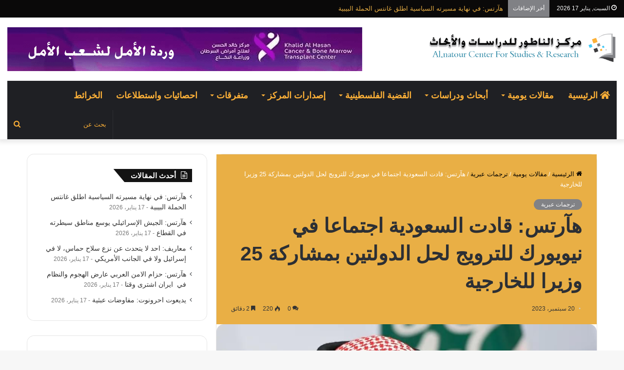

--- FILE ---
content_type: text/html; charset=UTF-8
request_url: https://natourcenters.com/%D9%87%D8%A2%D8%B1%D8%AA%D8%B3-%D9%82%D8%A7%D8%AF%D8%AA-%D8%A7%D9%84%D8%B3%D8%B9%D9%88%D8%AF%D9%8A%D8%A9-%D8%A7%D8%AC%D8%AA%D9%85%D8%A7%D8%B9%D8%A7-%D9%81%D9%8A-%D9%86%D9%8A%D9%88%D9%8A%D9%88%D8%B1/
body_size: 29576
content:
<!DOCTYPE html> <html dir="rtl" lang="ar" data-skin="light"> <head> <meta charset="UTF-8"/> <link rel="profile" href="http://gmpg.org/xfn/11"/> <meta http-equiv='x-dns-prefetch-control' content='on'> <link rel='dns-prefetch' href="//cdnjs.cloudflare.com/"/> <link rel='dns-prefetch' href="//ajax.googleapis.com/"/> <link rel='dns-prefetch' href="//fonts.googleapis.com/"/> <link rel='dns-prefetch' href="//fonts.gstatic.com/"/> <link rel='dns-prefetch' href="//s.gravatar.com/"/> <link rel='dns-prefetch' href="//www.google-analytics.com/"/> <meta name='robots' content='index, follow, max-image-preview:large, max-snippet:-1, max-video-preview:-1'/> <title>هآرتس: قادت السعودية اجتماعا في نيويورك للترويج لحل الدولتين بمشاركة 25 وزيرا</title> <meta name="description" content="هآرتس: قادت السعودية اجتماعا في نيويورك للترويج لحل الدولتين بمشاركة 25 وزيرا للخارجية: وزير الخارجية السعودي فيصل بن فرحان، قاد أمس لقاء"/> <link rel="canonical" href="https://natourcenters.com/هآرتس-قادت-السعودية-اجتماعا-في-نيويور/"/> <meta property="og:locale" content="ar_AR"/> <meta property="og:type" content="article"/> <meta property="og:title" content="هآرتس: قادت السعودية اجتماعا في نيويورك للترويج لحل الدولتين بمشاركة 25 وزيرا"/> <meta property="og:description" content="هآرتس: قادت السعودية اجتماعا في نيويورك للترويج لحل الدولتين بمشاركة 25 وزيرا للخارجية: وزير الخارجية السعودي فيصل بن فرحان، قاد أمس لقاء"/> <meta property="og:url" content="https://natourcenters.com/هآرتس-قادت-السعودية-اجتماعا-في-نيويور/"/> <meta property="og:site_name" content="مركز الناطور للدراسات والأبحاث"/> <meta property="article:published_time" content="2023-09-19T22:41:36+00:00"/> <meta property="article:modified_time" content="2023-09-19T22:42:13+00:00"/> <meta property="og:image" content="https://natourcenters.com/wp-content/uploads/2023/09/فيصل-بن-فرحان.jpg"/> <meta property="og:image:width" content="1000"/> <meta property="og:image:height" content="639"/> <meta property="og:image:type" content="image/jpeg"/> <meta name="author" content="Karim Younis"/> <meta name="twitter:card" content="summary_large_image"/> <meta name="twitter:label1" content="كُتب بواسطة"/> <meta name="twitter:data1" content="Karim Younis"/> <meta name="twitter:label2" content="وقت القراءة المُقدّر"/> <meta name="twitter:data2" content="5 دقائق"/> <script type="application/ld+json" class="yoast-schema-graph">{"@context":"https://schema.org","@graph":[{"@type":"Article","@id":"https://natourcenters.com/%d9%87%d8%a2%d8%b1%d8%aa%d8%b3-%d9%82%d8%a7%d8%af%d8%aa-%d8%a7%d9%84%d8%b3%d8%b9%d9%88%d8%af%d9%8a%d8%a9-%d8%a7%d8%ac%d8%aa%d9%85%d8%a7%d8%b9%d8%a7-%d9%81%d9%8a-%d9%86%d9%8a%d9%88%d9%8a%d9%88%d8%b1/#article","isPartOf":{"@id":"https://natourcenters.com/%d9%87%d8%a2%d8%b1%d8%aa%d8%b3-%d9%82%d8%a7%d8%af%d8%aa-%d8%a7%d9%84%d8%b3%d8%b9%d9%88%d8%af%d9%8a%d8%a9-%d8%a7%d8%ac%d8%aa%d9%85%d8%a7%d8%b9%d8%a7-%d9%81%d9%8a-%d9%86%d9%8a%d9%88%d9%8a%d9%88%d8%b1/"},"author":{"name":"Karim Younis","@id":"https://natourcenters.com/#/schema/person/0443bf50b4476cc35193c276c8f7e713"},"headline":"هآرتس: قادت السعودية اجتماعا في نيويورك للترويج لحل الدولتين بمشاركة 25 وزيرا للخارجية","datePublished":"2023-09-19T22:41:36+00:00","dateModified":"2023-09-19T22:42:13+00:00","mainEntityOfPage":{"@id":"https://natourcenters.com/%d9%87%d8%a2%d8%b1%d8%aa%d8%b3-%d9%82%d8%a7%d8%af%d8%aa-%d8%a7%d9%84%d8%b3%d8%b9%d9%88%d8%af%d9%8a%d8%a9-%d8%a7%d8%ac%d8%aa%d9%85%d8%a7%d8%b9%d8%a7-%d9%81%d9%8a-%d9%86%d9%8a%d9%88%d9%8a%d9%88%d8%b1/"},"wordCount":3,"commentCount":0,"publisher":{"@id":"https://natourcenters.com/#organization"},"image":{"@id":"https://natourcenters.com/%d9%87%d8%a2%d8%b1%d8%aa%d8%b3-%d9%82%d8%a7%d8%af%d8%aa-%d8%a7%d9%84%d8%b3%d8%b9%d9%88%d8%af%d9%8a%d8%a9-%d8%a7%d8%ac%d8%aa%d9%85%d8%a7%d8%b9%d8%a7-%d9%81%d9%8a-%d9%86%d9%8a%d9%88%d9%8a%d9%88%d8%b1/#primaryimage"},"thumbnailUrl":"https://natourcenters.com/wp-content/uploads/2023/09/فيصل-بن-فرحان.jpg","keywords":["# اسرائيل السعودية","# التطبيع","# حل الدولتين"],"articleSection":["ترجمات عبرية"],"inLanguage":"ar","potentialAction":[{"@type":"CommentAction","name":"Comment","target":["https://natourcenters.com/%d9%87%d8%a2%d8%b1%d8%aa%d8%b3-%d9%82%d8%a7%d8%af%d8%aa-%d8%a7%d9%84%d8%b3%d8%b9%d9%88%d8%af%d9%8a%d8%a9-%d8%a7%d8%ac%d8%aa%d9%85%d8%a7%d8%b9%d8%a7-%d9%81%d9%8a-%d9%86%d9%8a%d9%88%d9%8a%d9%88%d8%b1/#respond"]}]},{"@type":"WebPage","@id":"https://natourcenters.com/%d9%87%d8%a2%d8%b1%d8%aa%d8%b3-%d9%82%d8%a7%d8%af%d8%aa-%d8%a7%d9%84%d8%b3%d8%b9%d9%88%d8%af%d9%8a%d8%a9-%d8%a7%d8%ac%d8%aa%d9%85%d8%a7%d8%b9%d8%a7-%d9%81%d9%8a-%d9%86%d9%8a%d9%88%d9%8a%d9%88%d8%b1/","url":"https://natourcenters.com/%d9%87%d8%a2%d8%b1%d8%aa%d8%b3-%d9%82%d8%a7%d8%af%d8%aa-%d8%a7%d9%84%d8%b3%d8%b9%d9%88%d8%af%d9%8a%d8%a9-%d8%a7%d8%ac%d8%aa%d9%85%d8%a7%d8%b9%d8%a7-%d9%81%d9%8a-%d9%86%d9%8a%d9%88%d9%8a%d9%88%d8%b1/","name":"هآرتس: قادت السعودية اجتماعا في نيويورك للترويج لحل الدولتين بمشاركة 25 وزيرا","isPartOf":{"@id":"https://natourcenters.com/#website"},"primaryImageOfPage":{"@id":"https://natourcenters.com/%d9%87%d8%a2%d8%b1%d8%aa%d8%b3-%d9%82%d8%a7%d8%af%d8%aa-%d8%a7%d9%84%d8%b3%d8%b9%d9%88%d8%af%d9%8a%d8%a9-%d8%a7%d8%ac%d8%aa%d9%85%d8%a7%d8%b9%d8%a7-%d9%81%d9%8a-%d9%86%d9%8a%d9%88%d9%8a%d9%88%d8%b1/#primaryimage"},"image":{"@id":"https://natourcenters.com/%d9%87%d8%a2%d8%b1%d8%aa%d8%b3-%d9%82%d8%a7%d8%af%d8%aa-%d8%a7%d9%84%d8%b3%d8%b9%d9%88%d8%af%d9%8a%d8%a9-%d8%a7%d8%ac%d8%aa%d9%85%d8%a7%d8%b9%d8%a7-%d9%81%d9%8a-%d9%86%d9%8a%d9%88%d9%8a%d9%88%d8%b1/#primaryimage"},"thumbnailUrl":"https://natourcenters.com/wp-content/uploads/2023/09/فيصل-بن-فرحان.jpg","datePublished":"2023-09-19T22:41:36+00:00","dateModified":"2023-09-19T22:42:13+00:00","description":"هآرتس: قادت السعودية اجتماعا في نيويورك للترويج لحل الدولتين بمشاركة 25 وزيرا للخارجية: وزير الخارجية السعودي فيصل بن فرحان، قاد أمس لقاء","breadcrumb":{"@id":"https://natourcenters.com/%d9%87%d8%a2%d8%b1%d8%aa%d8%b3-%d9%82%d8%a7%d8%af%d8%aa-%d8%a7%d9%84%d8%b3%d8%b9%d9%88%d8%af%d9%8a%d8%a9-%d8%a7%d8%ac%d8%aa%d9%85%d8%a7%d8%b9%d8%a7-%d9%81%d9%8a-%d9%86%d9%8a%d9%88%d9%8a%d9%88%d8%b1/#breadcrumb"},"inLanguage":"ar","potentialAction":[{"@type":"ReadAction","target":["https://natourcenters.com/%d9%87%d8%a2%d8%b1%d8%aa%d8%b3-%d9%82%d8%a7%d8%af%d8%aa-%d8%a7%d9%84%d8%b3%d8%b9%d9%88%d8%af%d9%8a%d8%a9-%d8%a7%d8%ac%d8%aa%d9%85%d8%a7%d8%b9%d8%a7-%d9%81%d9%8a-%d9%86%d9%8a%d9%88%d9%8a%d9%88%d8%b1/"]}]},{"@type":"ImageObject","inLanguage":"ar","@id":"https://natourcenters.com/%d9%87%d8%a2%d8%b1%d8%aa%d8%b3-%d9%82%d8%a7%d8%af%d8%aa-%d8%a7%d9%84%d8%b3%d8%b9%d9%88%d8%af%d9%8a%d8%a9-%d8%a7%d8%ac%d8%aa%d9%85%d8%a7%d8%b9%d8%a7-%d9%81%d9%8a-%d9%86%d9%8a%d9%88%d9%8a%d9%88%d8%b1/#primaryimage","url":"https://natourcenters.com/wp-content/uploads/2023/09/فيصل-بن-فرحان.jpg","contentUrl":"https://natourcenters.com/wp-content/uploads/2023/09/فيصل-بن-فرحان.jpg","width":1000,"height":639},{"@type":"BreadcrumbList","@id":"https://natourcenters.com/%d9%87%d8%a2%d8%b1%d8%aa%d8%b3-%d9%82%d8%a7%d8%af%d8%aa-%d8%a7%d9%84%d8%b3%d8%b9%d9%88%d8%af%d9%8a%d8%a9-%d8%a7%d8%ac%d8%aa%d9%85%d8%a7%d8%b9%d8%a7-%d9%81%d9%8a-%d9%86%d9%8a%d9%88%d9%8a%d9%88%d8%b1/#breadcrumb","itemListElement":[{"@type":"ListItem","position":1,"name":"Home","item":"https://natourcenters.com/"},{"@type":"ListItem","position":2,"name":"هآرتس: قادت السعودية اجتماعا في نيويورك للترويج لحل الدولتين بمشاركة 25 وزيرا للخارجية"}]},{"@type":"WebSite","@id":"https://natourcenters.com/#website","url":"https://natourcenters.com/","name":"مركز الناطور للدراسات والأبحاث","description":"مركز (مختص) بالقضايا السياسية والعسكرية والأمنية والاقتصادية والاجتماعية","publisher":{"@id":"https://natourcenters.com/#organization"},"potentialAction":[{"@type":"SearchAction","target":{"@type":"EntryPoint","urlTemplate":"https://natourcenters.com/?s={search_term_string}"},"query-input":{"@type":"PropertyValueSpecification","valueRequired":true,"valueName":"search_term_string"}}],"inLanguage":"ar"},{"@type":"Organization","@id":"https://natourcenters.com/#organization","name":"مركز الناطور للدراسات والابحاث","url":"https://natourcenters.com/","logo":{"@type":"ImageObject","inLanguage":"ar","@id":"https://natourcenters.com/#/schema/logo/image/","url":"https://natourcenters.com/wp-content/uploads/2022/10/profile-face.jpeg","contentUrl":"https://natourcenters.com/wp-content/uploads/2022/10/profile-face.jpeg","width":1080,"height":1080,"caption":"مركز الناطور للدراسات والابحاث"},"image":{"@id":"https://natourcenters.com/#/schema/logo/image/"}},{"@type":"Person","@id":"https://natourcenters.com/#/schema/person/0443bf50b4476cc35193c276c8f7e713","name":"Karim Younis","image":{"@type":"ImageObject","inLanguage":"ar","@id":"https://natourcenters.com/#/schema/person/image/","url":"https://secure.gravatar.com/avatar/a5c409bd2931540c4e4d9a6fcf4cee61ab6ebe43e7d531aeb4e9b815af26f237?s=96&d=mm&r=g","contentUrl":"https://secure.gravatar.com/avatar/a5c409bd2931540c4e4d9a6fcf4cee61ab6ebe43e7d531aeb4e9b815af26f237?s=96&d=mm&r=g","caption":"Karim Younis"},"sameAs":["http://natourcenters.com"]}]}</script> <link rel="alternate" type="application/rss+xml" title="مركز الناطور للدراسات والأبحاث &laquo; الخلاصة" href="/feed/"/> <link rel="alternate" type="application/rss+xml" title="مركز الناطور للدراسات والأبحاث &laquo; خلاصة التعليقات" href="/comments/feed/"/> <link rel="alternate" type="application/rss+xml" title="مركز الناطور للدراسات والأبحاث &laquo; هآرتس: قادت السعودية اجتماعا في نيويورك للترويج لحل الدولتين بمشاركة 25 وزيرا للخارجية خلاصة التعليقات" href="/%d9%87%d8%a2%d8%b1%d8%aa%d8%b3-%d9%82%d8%a7%d8%af%d8%aa-%d8%a7%d9%84%d8%b3%d8%b9%d9%88%d8%af%d9%8a%d8%a9-%d8%a7%d8%ac%d8%aa%d9%85%d8%a7%d8%b9%d8%a7-%d9%81%d9%8a-%d9%86%d9%8a%d9%88%d9%8a%d9%88%d8%b1/feed/"/> <link rel="alternate" title="oEmbed (JSON)" type="application/json+oembed" href="/wp-json/oembed/1.0/embed?url=https%3A%2F%2Fnatourcenters.com%2F%25d9%2587%25d8%25a2%25d8%25b1%25d8%25aa%25d8%25b3-%25d9%2582%25d8%25a7%25d8%25af%25d8%25aa-%25d8%25a7%25d9%2584%25d8%25b3%25d8%25b9%25d9%2588%25d8%25af%25d9%258a%25d8%25a9-%25d8%25a7%25d8%25ac%25d8%25aa%25d9%2585%25d8%25a7%25d8%25b9%25d8%25a7-%25d9%2581%25d9%258a-%25d9%2586%25d9%258a%25d9%2588%25d9%258a%25d9%2588%25d8%25b1%2F"/> <link rel="alternate" title="oEmbed (XML)" type="text/xml+oembed" href="/wp-json/oembed/1.0/embed?url=https%3A%2F%2Fnatourcenters.com%2F%25d9%2587%25d8%25a2%25d8%25b1%25d8%25aa%25d8%25b3-%25d9%2582%25d8%25a7%25d8%25af%25d8%25aa-%25d8%25a7%25d9%2584%25d8%25b3%25d8%25b9%25d9%2588%25d8%25af%25d9%258a%25d8%25a9-%25d8%25a7%25d8%25ac%25d8%25aa%25d9%2585%25d8%25a7%25d8%25b9%25d8%25a7-%25d9%2581%25d9%258a-%25d9%2586%25d9%258a%25d9%2588%25d9%258a%25d9%2588%25d8%25b1%2F&#038;format=xml"/> <script src="//www.googletagmanager.com/gtag/js?id=G-WV0KDHG95H"  data-cfasync="false" data-wpfc-render="false" type="text/javascript" async></script> <script data-cfasync="false" data-wpfc-render="false" type="text/javascript">
				var mi_version = '9.10.1';
				var mi_track_user = true;
				var mi_no_track_reason = '';
								var MonsterInsightsDefaultLocations = {"page_location":"https:\/\/natourcenters.com\/%D9%87%D8%A2%D8%B1%D8%AA%D8%B3-%D9%82%D8%A7%D8%AF%D8%AA-%D8%A7%D9%84%D8%B3%D8%B9%D9%88%D8%AF%D9%8A%D8%A9-%D8%A7%D8%AC%D8%AA%D9%85%D8%A7%D8%B9%D8%A7-%D9%81%D9%8A-%D9%86%D9%8A%D9%88%D9%8A%D9%88%D8%B1\/"};
								if ( typeof MonsterInsightsPrivacyGuardFilter === 'function' ) {
					var MonsterInsightsLocations = (typeof MonsterInsightsExcludeQuery === 'object') ? MonsterInsightsPrivacyGuardFilter( MonsterInsightsExcludeQuery ) : MonsterInsightsPrivacyGuardFilter( MonsterInsightsDefaultLocations );
				} else {
					var MonsterInsightsLocations = (typeof MonsterInsightsExcludeQuery === 'object') ? MonsterInsightsExcludeQuery : MonsterInsightsDefaultLocations;
				}

								var disableStrs = [
										'ga-disable-G-WV0KDHG95H',
									];

				/* Function to detect opted out users */
				function __gtagTrackerIsOptedOut() {
					for (var index = 0; index < disableStrs.length; index++) {
						if (document.cookie.indexOf(disableStrs[index] + '=true') > -1) {
							return true;
						}
					}

					return false;
				}

				/* Disable tracking if the opt-out cookie exists. */
				if (__gtagTrackerIsOptedOut()) {
					for (var index = 0; index < disableStrs.length; index++) {
						window[disableStrs[index]] = true;
					}
				}

				/* Opt-out function */
				function __gtagTrackerOptout() {
					for (var index = 0; index < disableStrs.length; index++) {
						document.cookie = disableStrs[index] + '=true; expires=Thu, 31 Dec 2099 23:59:59 UTC; path=/';
						window[disableStrs[index]] = true;
					}
				}

				if ('undefined' === typeof gaOptout) {
					function gaOptout() {
						__gtagTrackerOptout();
					}
				}
								window.dataLayer = window.dataLayer || [];

				window.MonsterInsightsDualTracker = {
					helpers: {},
					trackers: {},
				};
				if (mi_track_user) {
					function __gtagDataLayer() {
						dataLayer.push(arguments);
					}

					function __gtagTracker(type, name, parameters) {
						if (!parameters) {
							parameters = {};
						}

						if (parameters.send_to) {
							__gtagDataLayer.apply(null, arguments);
							return;
						}

						if (type === 'event') {
														parameters.send_to = monsterinsights_frontend.v4_id;
							var hookName = name;
							if (typeof parameters['event_category'] !== 'undefined') {
								hookName = parameters['event_category'] + ':' + name;
							}

							if (typeof MonsterInsightsDualTracker.trackers[hookName] !== 'undefined') {
								MonsterInsightsDualTracker.trackers[hookName](parameters);
							} else {
								__gtagDataLayer('event', name, parameters);
							}
							
						} else {
							__gtagDataLayer.apply(null, arguments);
						}
					}

					__gtagTracker('js', new Date());
					__gtagTracker('set', {
						'developer_id.dZGIzZG': true,
											});
					if ( MonsterInsightsLocations.page_location ) {
						__gtagTracker('set', MonsterInsightsLocations);
					}
										__gtagTracker('config', 'G-WV0KDHG95H', {"forceSSL":"true","link_attribution":"true"} );
										window.gtag = __gtagTracker;										(function () {
						/* https://developers.google.com/analytics/devguides/collection/analyticsjs/ */
						/* ga and __gaTracker compatibility shim. */
						var noopfn = function () {
							return null;
						};
						var newtracker = function () {
							return new Tracker();
						};
						var Tracker = function () {
							return null;
						};
						var p = Tracker.prototype;
						p.get = noopfn;
						p.set = noopfn;
						p.send = function () {
							var args = Array.prototype.slice.call(arguments);
							args.unshift('send');
							__gaTracker.apply(null, args);
						};
						var __gaTracker = function () {
							var len = arguments.length;
							if (len === 0) {
								return;
							}
							var f = arguments[len - 1];
							if (typeof f !== 'object' || f === null || typeof f.hitCallback !== 'function') {
								if ('send' === arguments[0]) {
									var hitConverted, hitObject = false, action;
									if ('event' === arguments[1]) {
										if ('undefined' !== typeof arguments[3]) {
											hitObject = {
												'eventAction': arguments[3],
												'eventCategory': arguments[2],
												'eventLabel': arguments[4],
												'value': arguments[5] ? arguments[5] : 1,
											}
										}
									}
									if ('pageview' === arguments[1]) {
										if ('undefined' !== typeof arguments[2]) {
											hitObject = {
												'eventAction': 'page_view',
												'page_path': arguments[2],
											}
										}
									}
									if (typeof arguments[2] === 'object') {
										hitObject = arguments[2];
									}
									if (typeof arguments[5] === 'object') {
										Object.assign(hitObject, arguments[5]);
									}
									if ('undefined' !== typeof arguments[1].hitType) {
										hitObject = arguments[1];
										if ('pageview' === hitObject.hitType) {
											hitObject.eventAction = 'page_view';
										}
									}
									if (hitObject) {
										action = 'timing' === arguments[1].hitType ? 'timing_complete' : hitObject.eventAction;
										hitConverted = mapArgs(hitObject);
										__gtagTracker('event', action, hitConverted);
									}
								}
								return;
							}

							function mapArgs(args) {
								var arg, hit = {};
								var gaMap = {
									'eventCategory': 'event_category',
									'eventAction': 'event_action',
									'eventLabel': 'event_label',
									'eventValue': 'event_value',
									'nonInteraction': 'non_interaction',
									'timingCategory': 'event_category',
									'timingVar': 'name',
									'timingValue': 'value',
									'timingLabel': 'event_label',
									'page': 'page_path',
									'location': 'page_location',
									'title': 'page_title',
									'referrer' : 'page_referrer',
								};
								for (arg in args) {
																		if (!(!args.hasOwnProperty(arg) || !gaMap.hasOwnProperty(arg))) {
										hit[gaMap[arg]] = args[arg];
									} else {
										hit[arg] = args[arg];
									}
								}
								return hit;
							}

							try {
								f.hitCallback();
							} catch (ex) {
							}
						};
						__gaTracker.create = newtracker;
						__gaTracker.getByName = newtracker;
						__gaTracker.getAll = function () {
							return [];
						};
						__gaTracker.remove = noopfn;
						__gaTracker.loaded = true;
						window['__gaTracker'] = __gaTracker;
					})();
									} else {
										console.log("");
					(function () {
						function __gtagTracker() {
							return null;
						}

						window['__gtagTracker'] = __gtagTracker;
						window['gtag'] = __gtagTracker;
					})();
									}
			</script> <style id='wp-img-auto-sizes-contain-inline-css' type='text/css'> img:is([sizes=auto i],[sizes^="auto," i]){contain-intrinsic-size:3000px 1500px} /*# sourceURL=wp-img-auto-sizes-contain-inline-css */ </style> <style id='wp-emoji-styles-inline-css' type='text/css'> img.wp-smiley, img.emoji { display: inline !important; border: none !important; box-shadow: none !important; height: 1em !important; width: 1em !important; margin: 0 0.07em !important; vertical-align: -0.1em !important; background: none !important; padding: 0 !important; } /*# sourceURL=wp-emoji-styles-inline-css */ </style> <link rel='stylesheet' id='contact-form-7-css' href="/wp-content/plugins/contact-form-7/includes/css/styles.css?ver=6.1.4" type='text/css' media='all'/> <link rel='stylesheet' id='contact-form-7-rtl-css' href="/wp-content/plugins/contact-form-7/includes/css/styles-rtl.css?ver=6.1.4" type='text/css' media='all'/> <link rel='stylesheet' id='dflip-style-css' href="/wp-content/plugins/3d-flipbook-dflip-lite/assets/css/dflip.min.css?ver=2.4.20" type='text/css' media='all'/> <link rel='stylesheet' id='tie-css-base-css' href="/wp-content/themes/jannah/assets/css/base.min.css?ver=5.4.10" type='text/css' media='all'/> <link rel='stylesheet' id='tie-css-styles-css' href="/wp-content/themes/jannah/assets/css/style.min.css?ver=5.4.10" type='text/css' media='all'/> <link rel='stylesheet' id='tie-css-widgets-css' href="/wp-content/themes/jannah/assets/css/widgets.min.css?ver=5.4.10" type='text/css' media='all'/> <link rel='stylesheet' id='tie-css-helpers-css' href="/wp-content/themes/jannah/assets/css/helpers.min.css?ver=5.4.10" type='text/css' media='all'/> <link rel='stylesheet' id='tie-fontawesome5-css' href="/wp-content/themes/jannah/assets/css/fontawesome.css?ver=5.4.10" type='text/css' media='all'/> <link rel='stylesheet' id='tie-css-ilightbox-css' href="/wp-content/themes/jannah/assets/ilightbox/dark-skin/skin.css?ver=5.4.10" type='text/css' media='all'/> <link rel='stylesheet' id='tie-css-shortcodes-css' href="/wp-content/themes/jannah/assets/css/plugins/shortcodes.min.css?ver=5.4.10" type='text/css' media='all'/> <link rel='stylesheet' id='tie-css-single-css' href="/wp-content/themes/jannah/assets/css/single.min.css?ver=5.4.10" type='text/css' media='all'/> <link rel='stylesheet' id='tie-css-print-css' href="/wp-content/themes/jannah/assets/css/print.css?ver=5.4.10" type='text/css' media='print'/> <style id='tie-css-print-inline-css' type='text/css'> html #main-nav .main-menu > ul > li > a{font-size: 18px;text-transform: uppercase;}html #tie-wrapper .mag-box-title h3{font-size: 16px;font-weight: 600;letter-spacing: 1px;}@media (min-width: 768px){html .section-title.section-title-default,html .section-title-centered{font-size: 16px;}}@media (min-width: 768px){html .section-title-big{font-size: 16px;}}html .post-widget-body .post-title,html .timeline-widget ul li h3,html .posts-list-half-posts li .post-title{font-size: 14px;}html #tie-wrapper .media-page-layout .thumb-title,html #tie-wrapper .mag-box.full-width-img-news-box .posts-items>li .post-title,html #tie-wrapper .miscellaneous-box .posts-items>li:first-child .post-title,html #tie-wrapper .big-thumb-left-box .posts-items li:first-child .post-title{font-size: 14px;}html #tie-wrapper .mag-box.wide-post-box .posts-items>li:nth-child(n) .post-title,html #tie-wrapper .mag-box.big-post-left-box li:first-child .post-title,html #tie-wrapper .mag-box.big-post-top-box li:first-child .post-title,html #tie-wrapper .mag-box.half-box li:first-child .post-title,html #tie-wrapper .mag-box.big-posts-box .posts-items>li:nth-child(n) .post-title,html #tie-wrapper .mag-box.mini-posts-box .posts-items>li:nth-child(n) .post-title,html #tie-wrapper .mag-box.latest-poroducts-box .products .product h2{font-size: 14px;}html #tie-wrapper .mag-box.big-post-left-box li:not(:first-child) .post-title,html #tie-wrapper .mag-box.big-post-top-box li:not(:first-child) .post-title,html #tie-wrapper .mag-box.half-box li:not(:first-child) .post-title,html #tie-wrapper .mag-box.big-thumb-left-box li:not(:first-child) .post-title,html #tie-wrapper .mag-box.scrolling-box .slide .post-title,html #tie-wrapper .mag-box.miscellaneous-box li:not(:first-child) .post-title{font-size: 14px;font-weight: 500;}@media (min-width: 992px){html .full-width .fullwidth-slider-wrapper .thumb-overlay .thumb-content .thumb-title,html .full-width .wide-next-prev-slider-wrapper .thumb-overlay .thumb-content .thumb-title,html .full-width .wide-slider-with-navfor-wrapper .thumb-overlay .thumb-content .thumb-title,html .full-width .boxed-slider-wrapper .thumb-overlay .thumb-title{font-size: 16px;}}@media (min-width: 992px){html .has-sidebar .fullwidth-slider-wrapper .thumb-overlay .thumb-content .thumb-title,html .has-sidebar .wide-next-prev-slider-wrapper .thumb-overlay .thumb-content .thumb-title,html .has-sidebar .wide-slider-with-navfor-wrapper .thumb-overlay .thumb-content .thumb-title,html .has-sidebar .boxed-slider-wrapper .thumb-overlay .thumb-title{font-size: 16px;}}@media (min-width: 768px){html #tie-wrapper .main-slider.grid-3-slides .slide .grid-item:nth-child(1) .thumb-title,html #tie-wrapper .main-slider.grid-5-first-big .slide .grid-item:nth-child(1) .thumb-title,html #tie-wrapper .main-slider.grid-5-big-centerd .slide .grid-item:nth-child(1) .thumb-title,html #tie-wrapper .main-slider.grid-4-big-first-half-second .slide .grid-item:nth-child(1) .thumb-title,html #tie-wrapper .main-slider.grid-2-big .thumb-overlay .thumb-title,html #tie-wrapper .wide-slider-three-slids-wrapper .thumb-title{font-size: 16px;}}@media (min-width: 768px){html #tie-wrapper .boxed-slider-three-slides-wrapper .slide .thumb-title,html #tie-wrapper .grid-3-slides .slide .grid-item:nth-child(n+2) .thumb-title,html #tie-wrapper .grid-5-first-big .slide .grid-item:nth-child(n+2) .thumb-title,html #tie-wrapper .grid-5-big-centerd .slide .grid-item:nth-child(n+2) .thumb-title,html #tie-wrapper .grid-4-big-first-half-second .slide .grid-item:nth-child(n+2) .thumb-title,html #tie-wrapper .grid-5-in-rows .grid-item:nth-child(n) .thumb-overlay .thumb-title,html #tie-wrapper .main-slider.grid-4-slides .thumb-overlay .thumb-title,html #tie-wrapper .grid-6-slides .thumb-overlay .thumb-title,html #tie-wrapper .boxed-four-taller-slider .slide .thumb-title{font-size: 14px;}}.brand-title,a:hover,.tie-popup-search-submit,#logo.text-logo a,.theme-header nav .components #search-submit:hover,.theme-header .header-nav .components > li:hover > a,.theme-header .header-nav .components li a:hover,.main-menu ul.cats-vertical li a.is-active,.main-menu ul.cats-vertical li a:hover,.main-nav li.mega-menu .post-meta a:hover,.main-nav li.mega-menu .post-box-title a:hover,.search-in-main-nav.autocomplete-suggestions a:hover,#main-nav .menu ul:not(.cats-horizontal) li:hover > a,#main-nav .menu ul li.current-menu-item:not(.mega-link-column) > a,.top-nav .menu li:hover > a,.top-nav .menu > .tie-current-menu > a,.search-in-top-nav.autocomplete-suggestions .post-title a:hover,div.mag-box .mag-box-options .mag-box-filter-links a.active,.mag-box-filter-links .flexMenu-viewMore:hover > a,.stars-rating-active,body .tabs.tabs .active > a,.video-play-icon,.spinner-circle:after,#go-to-content:hover,.comment-list .comment-author .fn,.commentlist .comment-author .fn,blockquote::before,blockquote cite,blockquote.quote-simple p,.multiple-post-pages a:hover,#story-index li .is-current,.latest-tweets-widget .twitter-icon-wrap span,.wide-slider-nav-wrapper .slide,.wide-next-prev-slider-wrapper .tie-slider-nav li:hover span,.review-final-score h3,#mobile-menu-icon:hover .menu-text,body .entry a,.dark-skin body .entry a,.entry .post-bottom-meta a:hover,.comment-list .comment-content a,q a,blockquote a,.widget.tie-weather-widget .icon-basecloud-bg:after,.site-footer a:hover,.site-footer .stars-rating-active,.site-footer .twitter-icon-wrap span,.site-info a:hover{color: #818286;}#instagram-link a:hover{color: #818286 !important;border-color: #818286 !important;}[type='submit'],.button,.generic-button a,.generic-button button,.theme-header .header-nav .comp-sub-menu a.button.guest-btn:hover,.theme-header .header-nav .comp-sub-menu a.checkout-button,nav.main-nav .menu > li.tie-current-menu > a,nav.main-nav .menu > li:hover > a,.main-menu .mega-links-head:after,.main-nav .mega-menu.mega-cat .cats-horizontal li a.is-active,#mobile-menu-icon:hover .nav-icon,#mobile-menu-icon:hover .nav-icon:before,#mobile-menu-icon:hover .nav-icon:after,.search-in-main-nav.autocomplete-suggestions a.button,.search-in-top-nav.autocomplete-suggestions a.button,.spinner > div,.post-cat,.pages-numbers li.current span,.multiple-post-pages > span,#tie-wrapper .mejs-container .mejs-controls,.mag-box-filter-links a:hover,.slider-arrow-nav a:not(.pagination-disabled):hover,.comment-list .reply a:hover,.commentlist .reply a:hover,#reading-position-indicator,#story-index-icon,.videos-block .playlist-title,.review-percentage .review-item span span,.tie-slick-dots li.slick-active button,.tie-slick-dots li button:hover,.digital-rating-static,.timeline-widget li a:hover .date:before,#wp-calendar #today,.posts-list-counter li.widget-post-list:before,.cat-counter a + span,.tie-slider-nav li span:hover,.fullwidth-area .widget_tag_cloud .tagcloud a:hover,.magazine2:not(.block-head-4) .dark-widgetized-area ul.tabs a:hover,.magazine2:not(.block-head-4) .dark-widgetized-area ul.tabs .active a,.magazine1 .dark-widgetized-area ul.tabs a:hover,.magazine1 .dark-widgetized-area ul.tabs .active a,.block-head-4.magazine2 .dark-widgetized-area .tabs.tabs .active a,.block-head-4.magazine2 .dark-widgetized-area .tabs > .active a:before,.block-head-4.magazine2 .dark-widgetized-area .tabs > .active a:after,.demo_store,.demo #logo:after,.demo #sticky-logo:after,.widget.tie-weather-widget,span.video-close-btn:hover,#go-to-top,.latest-tweets-widget .slider-links .button:not(:hover){background-color: #818286;color: #FFFFFF;}.tie-weather-widget .widget-title .the-subtitle,.block-head-4.magazine2 #footer .tabs .active a:hover{color: #FFFFFF;}pre,code,.pages-numbers li.current span,.theme-header .header-nav .comp-sub-menu a.button.guest-btn:hover,.multiple-post-pages > span,.post-content-slideshow .tie-slider-nav li span:hover,#tie-body .tie-slider-nav li > span:hover,.slider-arrow-nav a:not(.pagination-disabled):hover,.main-nav .mega-menu.mega-cat .cats-horizontal li a.is-active,.main-nav .mega-menu.mega-cat .cats-horizontal li a:hover,.main-menu .menu > li > .menu-sub-content{border-color: #818286;}.main-menu .menu > li.tie-current-menu{border-bottom-color: #818286;}.top-nav .menu li.tie-current-menu > a:before,.top-nav .menu li.menu-item-has-children:hover > a:before{border-top-color: #818286;}.main-nav .main-menu .menu > li.tie-current-menu > a:before,.main-nav .main-menu .menu > li:hover > a:before{border-top-color: #FFFFFF;}header.main-nav-light .main-nav .menu-item-has-children li:hover > a:before,header.main-nav-light .main-nav .mega-menu li:hover > a:before{border-left-color: #818286;}.rtl header.main-nav-light .main-nav .menu-item-has-children li:hover > a:before,.rtl header.main-nav-light .main-nav .mega-menu li:hover > a:before{border-right-color: #818286;border-left-color: transparent;}.top-nav ul.menu li .menu-item-has-children:hover > a:before{border-top-color: transparent;border-left-color: #818286;}.rtl .top-nav ul.menu li .menu-item-has-children:hover > a:before{border-left-color: transparent;border-right-color: #818286;}::-moz-selection{background-color: #818286;color: #FFFFFF;}::selection{background-color: #818286;color: #FFFFFF;}circle.circle_bar{stroke: #818286;}#reading-position-indicator{box-shadow: 0 0 10px rgba( 129,130,134,0.7);}#logo.text-logo a:hover,body .entry a:hover,.dark-skin body .entry a:hover,.comment-list .comment-content a:hover,.block-head-4.magazine2 .site-footer .tabs li a:hover,q a:hover,blockquote a:hover{color: #4f5054;}.button:hover,input[type='submit']:hover,.generic-button a:hover,.generic-button button:hover,a.post-cat:hover,.site-footer .button:hover,.site-footer [type='submit']:hover,.search-in-main-nav.autocomplete-suggestions a.button:hover,.search-in-top-nav.autocomplete-suggestions a.button:hover,.theme-header .header-nav .comp-sub-menu a.checkout-button:hover{background-color: #4f5054;color: #FFFFFF;}.theme-header .header-nav .comp-sub-menu a.checkout-button:not(:hover),body .entry a.button{color: #FFFFFF;}#story-index.is-compact .story-index-content{background-color: #818286;}#story-index.is-compact .story-index-content a,#story-index.is-compact .story-index-content .is-current{color: #FFFFFF;}#tie-body .has-block-head-4,#tie-body .mag-box-title h3,#tie-body .comment-reply-title,#tie-body .related.products > h2,#tie-body .up-sells > h2,#tie-body .cross-sells > h2,#tie-body .cart_totals > h2,#tie-body .bbp-form legend,#tie-body .mag-box-title h3 a,#tie-body .section-title-default a,#tie-body #cancel-comment-reply-link {color: #FFFFFF;}#tie-body .has-block-head-4:before,#tie-body .mag-box-title h3:before,#tie-body .comment-reply-title:before,#tie-body .related.products > h2:before,#tie-body .up-sells > h2:before,#tie-body .cross-sells > h2:before,#tie-body .cart_totals > h2:before,#tie-body .bbp-form legend:before {background-color: #818286;}#tie-body .block-more-button{color: #818286;}#tie-body .block-more-button:hover{color: #4f5054;}#tie-body .has-block-head-4:after,#tie-body .mag-box-title h3:after,#tie-body .comment-reply-title:after,#tie-body .related.products > h2:after,#tie-body .up-sells > h2:after,#tie-body .cross-sells > h2:after,#tie-body .cart_totals > h2:after,#tie-body .bbp-form legend:after{background-color: #818286;}html .brand-title,html a:hover,html .tie-popup-search-submit,html #logo.text-logo a,html .theme-header nav .components #search-submit:hover,html .theme-header .header-nav .components > li:hover > a,html .theme-header .header-nav .components li a:hover,html .main-menu ul.cats-vertical li a.is-active,html .main-menu ul.cats-vertical li a:hover,html .main-nav li.mega-menu .post-meta a:hover,html .main-nav li.mega-menu .post-box-title a:hover,html .search-in-main-nav.autocomplete-suggestions a:hover,html #main-nav .menu ul:not(.cats-horizontal) li:hover > a,html #main-nav .menu ul li.current-menu-item:not(.mega-link-column) > a,html .top-nav .menu li:hover > a,html .top-nav .menu > .tie-current-menu > a,html .search-in-top-nav.autocomplete-suggestions .post-title a:hover,html div.mag-box .mag-box-options .mag-box-filter-links a.active,html .mag-box-filter-links .flexMenu-viewMore:hover > a,html .stars-rating-active,html body .tabs.tabs .active > a,html .video-play-icon,html .spinner-circle:after,html #go-to-content:hover,html .comment-list .comment-author .fn,html .commentlist .comment-author .fn,html blockquote::before,html blockquote cite,html blockquote.quote-simple p,html .multiple-post-pages a:hover,html #story-index li .is-current,html .latest-tweets-widget .twitter-icon-wrap span,html .wide-slider-nav-wrapper .slide,html .wide-next-prev-slider-wrapper .tie-slider-nav li:hover span,html .review-final-score h3,html #mobile-menu-icon:hover .menu-text,html body .entry a,html .dark-skin body .entry a,html .entry .post-bottom-meta a:hover,html .comment-list .comment-content a,html q a,html blockquote a,html .widget.tie-weather-widget .icon-basecloud-bg:after,html .site-footer a:hover,html .site-footer .stars-rating-active,html .site-footer .twitter-icon-wrap span,html .site-info a:hover{color: #818286;}html #instagram-link a:hover{color: #818286 !important;border-color: #818286 !important;}html [type='submit'],html .button,html .generic-button a,html .generic-button button,html .theme-header .header-nav .comp-sub-menu a.button.guest-btn:hover,html .theme-header .header-nav .comp-sub-menu a.checkout-button,html nav.main-nav .menu > li.tie-current-menu > a,html nav.main-nav .menu > li:hover > a,html .main-menu .mega-links-head:after,html .main-nav .mega-menu.mega-cat .cats-horizontal li a.is-active,html #mobile-menu-icon:hover .nav-icon,html #mobile-menu-icon:hover .nav-icon:before,html #mobile-menu-icon:hover .nav-icon:after,html .search-in-main-nav.autocomplete-suggestions a.button,html .search-in-top-nav.autocomplete-suggestions a.button,html .spinner > div,html .post-cat,html .pages-numbers li.current span,html .multiple-post-pages > span,html #tie-wrapper .mejs-container .mejs-controls,html .mag-box-filter-links a:hover,html .slider-arrow-nav a:not(.pagination-disabled):hover,html .comment-list .reply a:hover,html .commentlist .reply a:hover,html #reading-position-indicator,html #story-index-icon,html .videos-block .playlist-title,html .review-percentage .review-item span span,html .tie-slick-dots li.slick-active button,html .tie-slick-dots li button:hover,html .digital-rating-static,html .timeline-widget li a:hover .date:before,html #wp-calendar #today,html .posts-list-counter li.widget-post-list:before,html .cat-counter a + span,html .tie-slider-nav li span:hover,html .fullwidth-area .widget_tag_cloud .tagcloud a:hover,html .magazine2:not(.block-head-4) .dark-widgetized-area ul.tabs a:hover,html .magazine2:not(.block-head-4) .dark-widgetized-area ul.tabs .active a,html .magazine1 .dark-widgetized-area ul.tabs a:hover,html .magazine1 .dark-widgetized-area ul.tabs .active a,html .block-head-4.magazine2 .dark-widgetized-area .tabs.tabs .active a,html .block-head-4.magazine2 .dark-widgetized-area .tabs > .active a:before,html .block-head-4.magazine2 .dark-widgetized-area .tabs > .active a:after,html .demo_store,html .demo #logo:after,html .demo #sticky-logo:after,html .widget.tie-weather-widget,html span.video-close-btn:hover,html #go-to-top,html .latest-tweets-widget .slider-links .button:not(:hover){background-color: #818286;color: #FFFFFF;}html .tie-weather-widget .widget-title .the-subtitle,html .block-head-4.magazine2 #footer .tabs .active a:hover{color: #FFFFFF;}html pre,html code,html .pages-numbers li.current span,html .theme-header .header-nav .comp-sub-menu a.button.guest-btn:hover,html .multiple-post-pages > span,html .post-content-slideshow .tie-slider-nav li span:hover,html #tie-body .tie-slider-nav li > span:hover,html .slider-arrow-nav a:not(.pagination-disabled):hover,html .main-nav .mega-menu.mega-cat .cats-horizontal li a.is-active,html .main-nav .mega-menu.mega-cat .cats-horizontal li a:hover,html .main-menu .menu > li > .menu-sub-content{border-color: #818286;}html .main-menu .menu > li.tie-current-menu{border-bottom-color: #818286;}html .top-nav .menu li.tie-current-menu > a:before,html .top-nav .menu li.menu-item-has-children:hover > a:before{border-top-color: #818286;}html .main-nav .main-menu .menu > li.tie-current-menu > a:before,html .main-nav .main-menu .menu > li:hover > a:before{border-top-color: #FFFFFF;}html header.main-nav-light .main-nav .menu-item-has-children li:hover > a:before,html header.main-nav-light .main-nav .mega-menu li:hover > a:before{border-left-color: #818286;}html .rtl header.main-nav-light .main-nav .menu-item-has-children li:hover > a:before,html .rtl header.main-nav-light .main-nav .mega-menu li:hover > a:before{border-right-color: #818286;border-left-color: transparent;}html .top-nav ul.menu li .menu-item-has-children:hover > a:before{border-top-color: transparent;border-left-color: #818286;}html .rtl .top-nav ul.menu li .menu-item-has-children:hover > a:before{border-left-color: transparent;border-right-color: #818286;}html ::-moz-selection{background-color: #818286;color: #FFFFFF;}html ::selection{background-color: #818286;color: #FFFFFF;}html circle.circle_bar{stroke: #818286;}html #reading-position-indicator{box-shadow: 0 0 10px rgba( 129,130,134,0.7);}html #logo.text-logo a:hover,html body .entry a:hover,html .dark-skin body .entry a:hover,html .comment-list .comment-content a:hover,html .block-head-4.magazine2 .site-footer .tabs li a:hover,html q a:hover,html blockquote a:hover{color: #4f5054;}html .button:hover,html input[type='submit']:hover,html .generic-button a:hover,html .generic-button button:hover,html a.post-cat:hover,html .site-footer .button:hover,html .site-footer [type='submit']:hover,html .search-in-main-nav.autocomplete-suggestions a.button:hover,html .search-in-top-nav.autocomplete-suggestions a.button:hover,html .theme-header .header-nav .comp-sub-menu a.checkout-button:hover{background-color: #4f5054;color: #FFFFFF;}html .theme-header .header-nav .comp-sub-menu a.checkout-button:not(:hover),html body .entry a.button{color: #FFFFFF;}html #story-index.is-compact .story-index-content{background-color: #818286;}html #story-index.is-compact .story-index-content a,html #story-index.is-compact .story-index-content .is-current{color: #FFFFFF;}html #tie-body .has-block-head-4,html #tie-body .mag-box-title h3,html #tie-body .comment-reply-title,html #tie-body .related.products > h2,html #tie-body .up-sells > h2,html #tie-body .cross-sells > h2,html #tie-body .cart_totals > h2,html #tie-body .bbp-form legend,html #tie-body .mag-box-title h3 a,html #tie-body .section-title-default a,html #tie-body #cancel-comment-reply-link{color: #FFFFFF;}html #tie-body .has-block-head-4:before,html #tie-body .mag-box-title h3:before,html #tie-body .comment-reply-title:before,html #tie-body .related.products > h2:before,html #tie-body .up-sells > h2:before,html #tie-body .cross-sells > h2:before,html #tie-body .cart_totals > h2:before,html #tie-body .bbp-form legend:before{background-color: #818286;}html #tie-body .block-more-button{color: #818286;}html #tie-body .block-more-button:hover{color: #4f5054;}html #tie-body .has-block-head-4:after,html #tie-body .mag-box-title h3:after,html #tie-body .comment-reply-title:after,html #tie-body .related.products > h2:after,html #tie-body .up-sells > h2:after,html #tie-body .cross-sells > h2:after,html #tie-body .cart_totals > h2:after,html #tie-body .bbp-form legend:after{background-color: #818286;}html #top-nav,html #top-nav .sub-menu,html #top-nav .comp-sub-menu,html #top-nav .ticker-content,html #top-nav .ticker-swipe,html .top-nav-boxed #top-nav .topbar-wrapper,html .search-in-top-nav.autocomplete-suggestions,html #top-nav .guest-btn:not(:hover){background-color : #0a0909;}html #top-nav *,html .search-in-top-nav.autocomplete-suggestions{border-color: rgba( 255,255,255,0.08);}html #top-nav .icon-basecloud-bg:after{color: #0a0909;}html #top-nav a:not(:hover),html #top-nav input,html #top-nav #search-submit,html #top-nav .fa-spinner,html #top-nav .dropdown-social-icons li a span,html #top-nav .components > li .social-link:not(:hover) span,html .search-in-top-nav.autocomplete-suggestions a{color: #e9af45;}html #top-nav .menu-item-has-children > a:before{border-top-color: #e9af45;}html #top-nav li .menu-item-has-children > a:before{border-top-color: transparent;border-left-color: #e9af45;}html .rtl #top-nav .menu li .menu-item-has-children > a:before{border-left-color: transparent;border-right-color: #e9af45;}html #top-nav input::-moz-placeholder{color: #e9af45;}html #top-nav input:-moz-placeholder{color: #e9af45;}html #top-nav input:-ms-input-placeholder{color: #e9af45;}html #top-nav input::-webkit-input-placeholder{color: #e9af45;}html #top-nav,html #top-nav .comp-sub-menu,html #top-nav .tie-weather-widget{color: #ffffff;}html .search-in-top-nav.autocomplete-suggestions .post-meta,html .search-in-top-nav.autocomplete-suggestions .post-meta a:not(:hover){color: rgba( 255,255,255,0.7 );}html #top-nav .weather-icon .icon-cloud,html #top-nav .weather-icon .icon-basecloud-bg,html #top-nav .weather-icon .icon-cloud-behind{color: #ffffff !important;}html #top-nav .breaking-title{color: #FFFFFF;}html #top-nav .breaking-title:before{background-color: #808185;}html #top-nav .breaking-news-nav li:hover{background-color: #808185;border-color: #808185;}html #main-nav .menu li.menu-item-has-children > a:before,html #main-nav .main-menu .mega-menu > a:before{border-top-color: #fcb038;}html #main-nav .menu li .menu-item-has-children > a:before,html #main-nav .mega-menu .menu-item-has-children > a:before{border-top-color: transparent;border-left-color: #fcb038;}html .rtl #main-nav .menu li .menu-item-has-children > a:before,html .rtl #main-nav .mega-menu .menu-item-has-children > a:before{border-left-color: transparent;border-right-color: #fcb038;}html #main-nav a:not(:hover),html #main-nav a.social-link:not(:hover) span,html #main-nav .dropdown-social-icons li a span,html .search-in-main-nav.autocomplete-suggestions a{color: #fcb038;}html #main-nav,html #main-nav input,html #main-nav #search-submit,html #main-nav .fa-spinner,html #main-nav .comp-sub-menu,html #main-nav .tie-weather-widget{color: #fcb038;}html #main-nav input::-moz-placeholder{color: #fcb038;}html #main-nav input:-moz-placeholder{color: #fcb038;}html #main-nav input:-ms-input-placeholder{color: #fcb038;}html #main-nav input::-webkit-input-placeholder{color: #fcb038;}html #main-nav .mega-menu .post-meta,html #main-nav .mega-menu .post-meta a,html .search-in-main-nav.autocomplete-suggestions .post-meta{color: rgba(252,176,56,0.6);}html #main-nav .weather-icon .icon-cloud,html #main-nav .weather-icon .icon-basecloud-bg,html #main-nav .weather-icon .icon-cloud-behind{color: #fcb038 !important;}html .site-footer.dark-skin a:not(:hover){color: #e9af45;}html a#go-to-top{background-color: #fcb038;}html a#go-to-top{color: #0a0a0a;}html .tie-cat-1134,html .tie-cat-item-1134 > span{background-color:#e67e22 !important;color:#FFFFFF !important;}html .tie-cat-1134:after{border-top-color:#e67e22 !important;}html .tie-cat-1134:hover{background-color:#c86004 !important;}html .tie-cat-1134:hover:after{border-top-color:#c86004 !important;}html .tie-cat-1141,html .tie-cat-item-1141 > span{background-color:#2ecc71 !important;color:#FFFFFF !important;}html .tie-cat-1141:after{border-top-color:#2ecc71 !important;}html .tie-cat-1141:hover{background-color:#10ae53 !important;}html .tie-cat-1141:hover:after{border-top-color:#10ae53 !important;}html .tie-cat-1144,html .tie-cat-item-1144 > span{background-color:#9b59b6 !important;color:#FFFFFF !important;}html .tie-cat-1144:after{border-top-color:#9b59b6 !important;}html .tie-cat-1144:hover{background-color:#7d3b98 !important;}html .tie-cat-1144:hover:after{border-top-color:#7d3b98 !important;}html .tie-cat-1146,html .tie-cat-item-1146 > span{background-color:#34495e !important;color:#FFFFFF !important;}html .tie-cat-1146:after{border-top-color:#34495e !important;}html .tie-cat-1146:hover{background-color:#162b40 !important;}html .tie-cat-1146:hover:after{border-top-color:#162b40 !important;}html .tie-cat-1148,html .tie-cat-item-1148 > span{background-color:#795548 !important;color:#FFFFFF !important;}html .tie-cat-1148:after{border-top-color:#795548 !important;}html .tie-cat-1148:hover{background-color:#5b372a !important;}html .tie-cat-1148:hover:after{border-top-color:#5b372a !important;}html .tie-cat-1149,html .tie-cat-item-1149 > span{background-color:#4CAF50 !important;color:#FFFFFF !important;}html .tie-cat-1149:after{border-top-color:#4CAF50 !important;}html .tie-cat-1149:hover{background-color:#2e9132 !important;}html .tie-cat-1149:hover:after{border-top-color:#2e9132 !important;}html .tie-cat-52,html .tie-cat-item-52 > span{background-color:#818286 !important;color:#FFFFFF !important;}html .tie-cat-52:after{border-top-color:#818286 !important;}html .tie-cat-52:hover{background-color:#636468 !important;}html .tie-cat-52:hover:after{border-top-color:#636468 !important;}@media (min-width: 1200px){html .container{width: auto;}}html .boxed-layout #tie-wrapper,html .boxed-layout .fixed-nav{max-width: 1230px;}@media (min-width: 1200){html .container,html .wide-next-prev-slider-wrapper .slider-main-container{max-width: 1200;}}@media (max-width: 991px){html .side-aside.dark-skin{background: #2f88d6;background: -webkit-linear-gradient(135deg,#5933a2,#2f88d6 );background: -moz-linear-gradient(135deg,#5933a2,#2f88d6 );background: -o-linear-gradient(135deg,#5933a2,#2f88d6 );background: linear-gradient(135deg,#2f88d6,#5933a2 );}}html body a.go-to-top-button,html body .more-link,html body .button,html body [type='submit'],html body .generic-button a,html body .generic-button button,html body textarea,html body input:not([type='checkbox']):not([type='radio']),html body .mag-box .breaking,html body .social-icons-widget .social-icons-item .social-link,html body .widget_product_tag_cloud a,html body .widget_tag_cloud a,html body .post-tags a,html body .widget_layered_nav_filters a,html body .post-bottom-meta-title,html body .post-bottom-meta a,html body .post-cat,html body .more-link,html body .show-more-button,html body #instagram-link.is-expanded .follow-button,html body .cat-counter a + span,html body .mag-box-options .slider-arrow-nav a,html body .main-menu .cats-horizontal li a,html body #instagram-link.is-compact,html body .pages-numbers a,html body .pages-nav-item,html body .bp-pagination-links .page-numbers,html body .fullwidth-area .widget_tag_cloud .tagcloud a,html body .header-layout-1 #main-nav .components #search-input,html body ul.breaking-news-nav li.jnt-prev,html body ul.breaking-news-nav li.jnt-next{border-radius: 35px;}html body .mag-box ul.breaking-news-nav li{border: 0 !important;}html body #instagram-link.is-compact{padding-right: 40px;padding-left: 40px;}html body .post-bottom-meta-title,html body .post-bottom-meta a,html body .post-cat,html body .more-link{padding-right: 15px;padding-left: 15px;}html body #masonry-grid .container-wrapper .post-thumb img{border-radius: 0px;}html body .video-thumbnail,html body .review-item,html body .review-summary,html body .user-rate-wrap,html body textarea,html body input,html body select{border-radius: 5px;}html body .post-content-slideshow,html body #tie-read-next,html body .prev-next-post-nav .post-thumb,html body .post-thumb img,html body .container-wrapper,html body .tie-popup-container .container-wrapper,html body .widget,html body .grid-slider-wrapper .grid-item,html body .slider-vertical-navigation .slide,html body .boxed-slider:not(.grid-slider-wrapper) .slide,html body .buddypress-wrap .activity-list .load-more a,html body .buddypress-wrap .activity-list .load-newest a,html body .woocommerce .products .product .product-img img,html body .woocommerce .products .product .product-img,html body .woocommerce .woocommerce-tabs,html body .woocommerce div.product .related.products,html body .woocommerce div.product .up-sells.products,html body .woocommerce .cart_totals,html .woocommerce .cross-sells,html body .big-thumb-left-box-inner,html body .miscellaneous-box .posts-items li:first-child,html body .single-big-img,html body .masonry-with-spaces .container-wrapper .slide,html body .news-gallery-items li .post-thumb,html body .scroll-2-box .slide,html .magazine1.archive:not(.bbpress) .entry-header-outer,html .magazine1.search .entry-header-outer,html .magazine1.archive:not(.bbpress) .mag-box .container-wrapper,html .magazine1.search .mag-box .container-wrapper,html body.magazine1 .entry-header-outer + .mag-box,html body .digital-rating-static,html body .entry q,html body .entry blockquote,html body #instagram-link.is-expanded,html body.single-post .featured-area,html body.post-layout-8 #content,html body .footer-boxed-widget-area,html body .tie-video-main-slider,html body .post-thumb-overlay,html body .widget_media_image img,html body .stream-item-mag img,html body .media-page-layout .post-element{border-radius: 15px;}@media (max-width: 767px) {html .tie-video-main-slider iframe{border-top-right-radius: 15px;border-top-left-radius: 15px;}}html .magazine1.archive:not(.bbpress) .mag-box .container-wrapper,html .magazine1.search .mag-box .container-wrapper{margin-top: 15px;border-top-width: 1px;}html body .section-wrapper:not(.container-full) .wide-slider-wrapper .slider-main-container,html body .section-wrapper:not(.container-full) .wide-slider-three-slids-wrapper{border-radius: 15px;overflow: hidden;}html body .wide-slider-nav-wrapper,html body .share-buttons-bottom,html body .first-post-gradient li:first-child .post-thumb:after,html body .scroll-2-box .post-thumb:after{border-bottom-left-radius: 15px;border-bottom-right-radius: 15px;}html body .main-menu .menu-sub-content,html body .comp-sub-menu{border-bottom-left-radius: 10px;border-bottom-right-radius: 10px;}html body.single-post .featured-area{overflow: hidden;}html body #check-also-box.check-also-left{border-top-right-radius: 15px;border-bottom-right-radius: 15px;}html body #check-also-box.check-also-right{border-top-left-radius: 15px;border-bottom-left-radius: 15px;}html body .mag-box .breaking-news-nav li:last-child{border-top-right-radius: 35px;border-bottom-right-radius: 35px;}html body .mag-box .breaking-title:before{border-top-right-radius: 35px;border-bottom-right-radius: 35px;}html body .tabs li:last-child a,html body .full-overlay-title li:not(.no-post-thumb) .block-title-overlay{border-top-left-radius: 15px;}html body .center-overlay-title li:not(.no-post-thumb) .block-title-overlay,html body .tabs li:first-child a{border-top-right-radius: 15px;}.mag-box-filter-links a{font-weight: bold;font-size: 100%;}.entry-header-outer{background:#e9af45;}#breadcrumb a:not(:hover) { color:black;}#breadcrumb {color:white;} /*# sourceURL=tie-css-print-inline-css */ </style> <script type="text/javascript" src="https://natourcenters.com/wp-content/plugins/google-analytics-for-wordpress/assets/js/frontend-gtag.min.js?ver=9.10.1" id="monsterinsights-frontend-script-js" async="async" data-wp-strategy="async"></script> <script data-cfasync="false" data-wpfc-render="false" type="text/javascript" id='monsterinsights-frontend-script-js-extra'>/* <![CDATA[ */
var monsterinsights_frontend = {"js_events_tracking":"true","download_extensions":"doc,pdf,ppt,zip,xls,docx,pptx,xlsx","inbound_paths":"[{\"path\":\"\\\/go\\\/\",\"label\":\"affiliate\"},{\"path\":\"\\\/recommend\\\/\",\"label\":\"affiliate\"}]","home_url":"https:\/\/natourcenters.com","hash_tracking":"false","v4_id":"G-WV0KDHG95H"};/* ]]> */
</script> <script type="text/javascript" src="https://natourcenters.com/wp-includes/js/jquery/jquery.min.js?ver=3.7.1" id="jquery-core-js"></script> <script type="text/javascript" src="https://natourcenters.com/wp-includes/js/jquery/jquery-migrate.min.js?ver=3.4.1" id="jquery-migrate-js"></script> <link rel="https://api.w.org/" href="/wp-json/"/><link rel="alternate" title="JSON" type="application/json" href="/wp-json/wp/v2/posts/171045"/><link rel="EditURI" type="application/rsd+xml" title="RSD" href="/xmlrpc.php?rsd"/> <link rel="stylesheet" href="/wp-content/themes/jannah/rtl.css" type="text/css" media="screen"/><meta name="generator" content="WordPress 6.9"/> <link rel='shortlink' href="/?p=171045"/> <script type='text/javascript'>
/* <![CDATA[ */
var taqyeem = {"ajaxurl":"https://natourcenters.com/wp-admin/admin-ajax.php" , "your_rating":"تقييمك:"};
/* ]]> */
</script> <meta http-equiv="X-UA-Compatible" content="IE=edge"> <script async src="https://www.googletagmanager.com/gtag/js?id=G-WV0KDHG95H"></script> <script>
  window.dataLayer = window.dataLayer || [];
  function gtag(){dataLayer.push(arguments);}
  gtag('js', new Date());

  gtag('config', 'G-WV0KDHG95H');
</script> <meta name="theme-color" content="#818286"/><meta name="viewport" content="width=device-width, initial-scale=1.0"/><link rel='stylesheet' id='bf-minifed-css-1' href="/wp-content/bs-booster-cache/4b3e7ce9a7b2a2e678a12e2de93a74fd.css" type='text/css' media='all'/> <link rel='stylesheet' id='bf-minifed-css-2' href="/wp-content/bs-booster-cache/a8f766fed5375e1fa566ad08d3ce099c.css" type='text/css' media='all'/> <link rel="icon" href="/wp-content/uploads/2021/12/cropped-icon-32x32.png" sizes="32x32"/> <link rel="icon" href="/wp-content/uploads/2021/12/cropped-icon-192x192.png" sizes="192x192"/> <link rel="apple-touch-icon" href="/wp-content/uploads/2021/12/cropped-icon-180x180.png"/> <meta name="msapplication-TileImage" content="https://natourcenters.com/wp-content/uploads/2021/12/cropped-icon-270x270.png"/> <style id='global-styles-inline-css' type='text/css'> :root{--wp--preset--aspect-ratio--square: 1;--wp--preset--aspect-ratio--4-3: 4/3;--wp--preset--aspect-ratio--3-4: 3/4;--wp--preset--aspect-ratio--3-2: 3/2;--wp--preset--aspect-ratio--2-3: 2/3;--wp--preset--aspect-ratio--16-9: 16/9;--wp--preset--aspect-ratio--9-16: 9/16;--wp--preset--color--black: #000000;--wp--preset--color--cyan-bluish-gray: #abb8c3;--wp--preset--color--white: #ffffff;--wp--preset--color--pale-pink: #f78da7;--wp--preset--color--vivid-red: #cf2e2e;--wp--preset--color--luminous-vivid-orange: #ff6900;--wp--preset--color--luminous-vivid-amber: #fcb900;--wp--preset--color--light-green-cyan: #7bdcb5;--wp--preset--color--vivid-green-cyan: #00d084;--wp--preset--color--pale-cyan-blue: #8ed1fc;--wp--preset--color--vivid-cyan-blue: #0693e3;--wp--preset--color--vivid-purple: #9b51e0;--wp--preset--gradient--vivid-cyan-blue-to-vivid-purple: linear-gradient(135deg,rgb(6,147,227) 0%,rgb(155,81,224) 100%);--wp--preset--gradient--light-green-cyan-to-vivid-green-cyan: linear-gradient(135deg,rgb(122,220,180) 0%,rgb(0,208,130) 100%);--wp--preset--gradient--luminous-vivid-amber-to-luminous-vivid-orange: linear-gradient(135deg,rgb(252,185,0) 0%,rgb(255,105,0) 100%);--wp--preset--gradient--luminous-vivid-orange-to-vivid-red: linear-gradient(135deg,rgb(255,105,0) 0%,rgb(207,46,46) 100%);--wp--preset--gradient--very-light-gray-to-cyan-bluish-gray: linear-gradient(135deg,rgb(238,238,238) 0%,rgb(169,184,195) 100%);--wp--preset--gradient--cool-to-warm-spectrum: linear-gradient(135deg,rgb(74,234,220) 0%,rgb(151,120,209) 20%,rgb(207,42,186) 40%,rgb(238,44,130) 60%,rgb(251,105,98) 80%,rgb(254,248,76) 100%);--wp--preset--gradient--blush-light-purple: linear-gradient(135deg,rgb(255,206,236) 0%,rgb(152,150,240) 100%);--wp--preset--gradient--blush-bordeaux: linear-gradient(135deg,rgb(254,205,165) 0%,rgb(254,45,45) 50%,rgb(107,0,62) 100%);--wp--preset--gradient--luminous-dusk: linear-gradient(135deg,rgb(255,203,112) 0%,rgb(199,81,192) 50%,rgb(65,88,208) 100%);--wp--preset--gradient--pale-ocean: linear-gradient(135deg,rgb(255,245,203) 0%,rgb(182,227,212) 50%,rgb(51,167,181) 100%);--wp--preset--gradient--electric-grass: linear-gradient(135deg,rgb(202,248,128) 0%,rgb(113,206,126) 100%);--wp--preset--gradient--midnight: linear-gradient(135deg,rgb(2,3,129) 0%,rgb(40,116,252) 100%);--wp--preset--font-size--small: 13px;--wp--preset--font-size--medium: 20px;--wp--preset--font-size--large: 36px;--wp--preset--font-size--x-large: 42px;--wp--preset--spacing--20: 0.44rem;--wp--preset--spacing--30: 0.67rem;--wp--preset--spacing--40: 1rem;--wp--preset--spacing--50: 1.5rem;--wp--preset--spacing--60: 2.25rem;--wp--preset--spacing--70: 3.38rem;--wp--preset--spacing--80: 5.06rem;--wp--preset--shadow--natural: 6px 6px 9px rgba(0, 0, 0, 0.2);--wp--preset--shadow--deep: 12px 12px 50px rgba(0, 0, 0, 0.4);--wp--preset--shadow--sharp: 6px 6px 0px rgba(0, 0, 0, 0.2);--wp--preset--shadow--outlined: 6px 6px 0px -3px rgb(255, 255, 255), 6px 6px rgb(0, 0, 0);--wp--preset--shadow--crisp: 6px 6px 0px rgb(0, 0, 0);}:where(.is-layout-flex){gap: 0.5em;}:where(.is-layout-grid){gap: 0.5em;}body .is-layout-flex{display: flex;}.is-layout-flex{flex-wrap: wrap;align-items: center;}.is-layout-flex > :is(*, div){margin: 0;}body .is-layout-grid{display: grid;}.is-layout-grid > :is(*, div){margin: 0;}:where(.wp-block-columns.is-layout-flex){gap: 2em;}:where(.wp-block-columns.is-layout-grid){gap: 2em;}:where(.wp-block-post-template.is-layout-flex){gap: 1.25em;}:where(.wp-block-post-template.is-layout-grid){gap: 1.25em;}.has-black-color{color: var(--wp--preset--color--black) !important;}.has-cyan-bluish-gray-color{color: var(--wp--preset--color--cyan-bluish-gray) !important;}.has-white-color{color: var(--wp--preset--color--white) !important;}.has-pale-pink-color{color: var(--wp--preset--color--pale-pink) !important;}.has-vivid-red-color{color: var(--wp--preset--color--vivid-red) !important;}.has-luminous-vivid-orange-color{color: var(--wp--preset--color--luminous-vivid-orange) !important;}.has-luminous-vivid-amber-color{color: var(--wp--preset--color--luminous-vivid-amber) !important;}.has-light-green-cyan-color{color: var(--wp--preset--color--light-green-cyan) !important;}.has-vivid-green-cyan-color{color: var(--wp--preset--color--vivid-green-cyan) !important;}.has-pale-cyan-blue-color{color: var(--wp--preset--color--pale-cyan-blue) !important;}.has-vivid-cyan-blue-color{color: var(--wp--preset--color--vivid-cyan-blue) !important;}.has-vivid-purple-color{color: var(--wp--preset--color--vivid-purple) !important;}.has-black-background-color{background-color: var(--wp--preset--color--black) !important;}.has-cyan-bluish-gray-background-color{background-color: var(--wp--preset--color--cyan-bluish-gray) !important;}.has-white-background-color{background-color: var(--wp--preset--color--white) !important;}.has-pale-pink-background-color{background-color: var(--wp--preset--color--pale-pink) !important;}.has-vivid-red-background-color{background-color: var(--wp--preset--color--vivid-red) !important;}.has-luminous-vivid-orange-background-color{background-color: var(--wp--preset--color--luminous-vivid-orange) !important;}.has-luminous-vivid-amber-background-color{background-color: var(--wp--preset--color--luminous-vivid-amber) !important;}.has-light-green-cyan-background-color{background-color: var(--wp--preset--color--light-green-cyan) !important;}.has-vivid-green-cyan-background-color{background-color: var(--wp--preset--color--vivid-green-cyan) !important;}.has-pale-cyan-blue-background-color{background-color: var(--wp--preset--color--pale-cyan-blue) !important;}.has-vivid-cyan-blue-background-color{background-color: var(--wp--preset--color--vivid-cyan-blue) !important;}.has-vivid-purple-background-color{background-color: var(--wp--preset--color--vivid-purple) !important;}.has-black-border-color{border-color: var(--wp--preset--color--black) !important;}.has-cyan-bluish-gray-border-color{border-color: var(--wp--preset--color--cyan-bluish-gray) !important;}.has-white-border-color{border-color: var(--wp--preset--color--white) !important;}.has-pale-pink-border-color{border-color: var(--wp--preset--color--pale-pink) !important;}.has-vivid-red-border-color{border-color: var(--wp--preset--color--vivid-red) !important;}.has-luminous-vivid-orange-border-color{border-color: var(--wp--preset--color--luminous-vivid-orange) !important;}.has-luminous-vivid-amber-border-color{border-color: var(--wp--preset--color--luminous-vivid-amber) !important;}.has-light-green-cyan-border-color{border-color: var(--wp--preset--color--light-green-cyan) !important;}.has-vivid-green-cyan-border-color{border-color: var(--wp--preset--color--vivid-green-cyan) !important;}.has-pale-cyan-blue-border-color{border-color: var(--wp--preset--color--pale-cyan-blue) !important;}.has-vivid-cyan-blue-border-color{border-color: var(--wp--preset--color--vivid-cyan-blue) !important;}.has-vivid-purple-border-color{border-color: var(--wp--preset--color--vivid-purple) !important;}.has-vivid-cyan-blue-to-vivid-purple-gradient-background{background: var(--wp--preset--gradient--vivid-cyan-blue-to-vivid-purple) !important;}.has-light-green-cyan-to-vivid-green-cyan-gradient-background{background: var(--wp--preset--gradient--light-green-cyan-to-vivid-green-cyan) !important;}.has-luminous-vivid-amber-to-luminous-vivid-orange-gradient-background{background: var(--wp--preset--gradient--luminous-vivid-amber-to-luminous-vivid-orange) !important;}.has-luminous-vivid-orange-to-vivid-red-gradient-background{background: var(--wp--preset--gradient--luminous-vivid-orange-to-vivid-red) !important;}.has-very-light-gray-to-cyan-bluish-gray-gradient-background{background: var(--wp--preset--gradient--very-light-gray-to-cyan-bluish-gray) !important;}.has-cool-to-warm-spectrum-gradient-background{background: var(--wp--preset--gradient--cool-to-warm-spectrum) !important;}.has-blush-light-purple-gradient-background{background: var(--wp--preset--gradient--blush-light-purple) !important;}.has-blush-bordeaux-gradient-background{background: var(--wp--preset--gradient--blush-bordeaux) !important;}.has-luminous-dusk-gradient-background{background: var(--wp--preset--gradient--luminous-dusk) !important;}.has-pale-ocean-gradient-background{background: var(--wp--preset--gradient--pale-ocean) !important;}.has-electric-grass-gradient-background{background: var(--wp--preset--gradient--electric-grass) !important;}.has-midnight-gradient-background{background: var(--wp--preset--gradient--midnight) !important;}.has-small-font-size{font-size: var(--wp--preset--font-size--small) !important;}.has-medium-font-size{font-size: var(--wp--preset--font-size--medium) !important;}.has-large-font-size{font-size: var(--wp--preset--font-size--large) !important;}.has-x-large-font-size{font-size: var(--wp--preset--font-size--x-large) !important;} /*# sourceURL=global-styles-inline-css */ </style> <link rel='stylesheet' id='erw-exchange-rates-widget-css' href="/wp-content/plugins/exchange-rates-widget/assets/frontend.css?ver=6.9" type='text/css' media='all'/> </head> <body id="tie-body" class="rtl wp-singular post-template-default single single-post postid-171045 single-format-standard wp-theme-jannah tie-no-js wrapper-has-shadow block-head-4 block-head-6 magazine3 magazine1 is-lazyload is-thumb-overlay-disabled is-desktop is-header-layout-3 has-header-ad sidebar-left has-sidebar post-layout-1 narrow-title-narrow-media is-standard-format has-mobile-share hide_share_post_top hide_share_post_bottom"> <div class="background-overlay"> <div id="tie-container" class="site tie-container"> <div id="tie-wrapper"> <header id="theme-header" class="theme-header header-layout-3 main-nav-dark main-nav-default-dark main-nav-below main-nav-boxed has-stream-item top-nav-active top-nav-dark top-nav-default-dark top-nav-above has-shadow is-stretch-header has-normal-width-logo mobile-header-default"> <nav id="top-nav" class="has-date-breaking-menu top-nav header-nav has-breaking-news" aria-label="الشريط العلوي"> <div class="container"> <div class="topbar-wrapper"> <div class="topbar-today-date tie-icon"> السبت, يناير 17 2026 </div> <div class="tie-alignleft"> <div class="breaking"> <span class="breaking-title"> <span class="tie-icon-bolt breaking-icon" aria-hidden="true"></span> <span class="breaking-title-text">أخر الإضافات</span> </span> <ul id="breaking-news-in-header" class="breaking-news" data-type="reveal"> <li class="news-item"> <a href="/%d9%87%d8%a2%d8%b1%d8%aa%d8%b3-%d9%81%d9%8a-%d9%86%d9%87%d8%a7%d9%8a%d8%a9-%d9%85%d8%b3%d9%8a%d8%b1%d8%aa%d9%87-%d8%a7%d9%84%d8%b3%d9%8a%d8%a7%d8%b3%d9%8a%d8%a9-%d8%a7%d8%b7%d9%84%d9%82-%d8%ba/">هآرتس: في نهاية مسيرته السياسية اطلق غانتس الحملة البيبية</a> </li> <li class="news-item"> <a href="/%d9%87%d8%a2%d8%b1%d8%aa%d8%b3-%d8%a7%d9%84%d8%ac%d9%8a%d8%b4-%d8%a7%d9%84%d8%a5%d8%b3%d8%b1%d8%a7%d8%a6%d9%8a%d9%84%d9%8a-%d9%8a%d9%88%d8%b3%d8%b9-%d9%85%d9%86%d8%a7%d8%b7%d9%82-%d8%b3%d9%8a/">هآرتس: الجيش الإسرائيلي يوسع مناطق سيطرته في القطاع</a> </li> <li class="news-item"> <a href="/%d9%85%d8%b9%d8%a7%d8%b1%d9%8a%d9%81-%d8%a7%d8%ad%d8%af-%d9%84%d8%a7-%d9%8a%d8%aa%d8%ad%d8%af%d8%ab-%d8%b9%d9%86-%d9%86%d8%b2%d8%b9-%d8%b3%d9%84%d8%a7%d8%ad-%d8%ad%d9%85%d8%a7%d8%b3%d8%8c-%d9%84/">معاريف: احد لا يتحدث عن نزع سلاح حماس، لا في إسرائيل ولا في الجانب الأمريكي</a> </li> <li class="news-item"> <a href="/%d9%87%d8%a2%d8%b1%d8%aa%d8%b3-%d8%ad%d8%b2%d8%a7%d9%85-%d8%a7%d9%84%d8%a7%d9%85%d9%86-%d8%a7%d9%84%d8%b9%d8%b1%d8%a8%d9%8a-%d8%b9%d8%a7%d8%b1%d8%b6-%d8%a7%d9%84%d9%87%d8%ac%d9%88%d9%85/">هآرتس: حزام الامن العربي عارض الهجوم والنظام في  ايران اشترى وقتا</a> </li> <li class="news-item"> <a href="/%d9%8a%d8%af%d9%8a%d8%b9%d9%88%d8%aa-%d8%a7%d8%ad%d8%b1%d9%88%d9%86%d9%88%d8%aa-%d9%85%d9%81%d8%a7%d9%88%d8%b6%d8%a7%d8%aa-%d8%b9%d8%a8%d8%ab%d9%8a%d8%a9/">يديعوت احرونوت: مفاوضات عبثية</a> </li> <li class="news-item"> <a href="/%d9%85%d8%b5%d8%b7%d9%81%d9%89-%d8%a5%d8%a8%d8%b1%d8%a7%d9%87%d9%8a%d9%85-%d9%85%d8%ac%d9%84%d8%b3-%d8%a7%d9%84%d8%b3%d9%84%d8%a7%d9%85-%d8%a7%d9%84%d8%a3%d9%85%d9%8a%d8%b1%d9%83%d9%8a/">مصطفى إبراهيم: مجلس &#8220;السلام&#8221; الأميركي… عودة المندوب السامي بوجهٍ جديد</a> </li> <li class="news-item"> <a href="/%d8%af-%d8%a5%d8%a8%d8%b1%d8%a7%d9%87%d9%8a%d9%85-%d8%a3%d8%a8%d8%b1%d8%a7%d8%b4-%d8%a3%d9%8a%d9%86-%d8%a7%d9%84%d9%82%d8%b1%d8%a7%d8%b1-%d8%a7%d9%84%d9%88%d8%b7%d9%86%d9%8a-%d8%a7%d9%84%d9%81/">د. إبراهيم أبراش: أين القرار الوطني  الفلسطيني المستقل مما يجري في الميدان؟</a> </li> <li class="news-item"> <a href="/%d8%af-%d9%85%d8%b5%d8%b7%d9%81%d9%89-%d9%8a%d9%88%d8%b3%d9%81-%d8%a7%d9%84%d9%84%d8%af%d8%a7%d9%88%d9%8a-%d8%ad%d8%b5%d8%a7%d8%af-%d9%85%d8%a7%d8%a6%d8%a9-%d9%8a%d9%88%d9%85-%d9%85%d9%86-%d9%88/">د. مصطفى يوسف اللداوي: حصاد مائة يوم من وقف إطلاق النار في غزة</a> </li> <li class="news-item"> <a href="/%d8%af-%d8%ba%d8%a7%d9%86%d9%8a%d8%a9-%d9%85%d9%84%d8%ad%d9%8a%d8%b3-%d9%85%d9%86-%d8%a5%d8%af%d8%a7%d8%b1%d8%a9-%d8%a7%d9%84%d9%83%d8%a7%d8%b1%d8%ab%d8%a9-%d8%a5%d9%84%d9%89-%d8%a7%d8%b3%d8%aa/">د. غانية ملحيس: من إدارة الكارثة إلى استعادة السياسة</a> </li> <li class="news-item"> <a href="/%d8%b1%d8%ac%d8%a8-%d8%a3%d8%a8%d9%88-%d8%b3%d8%b1%d9%8a%d8%a9-%d8%aa%d8%b4%d8%b1%d9%8a%d9%86-%d8%a7%d9%84%d8%ab%d8%a7%d9%86%d9%8a-%d8%a7%d9%84%d9%81%d8%a7%d8%b5%d9%84-%d9%81%d9%8a-%d8%a3%d9%85%d9%8a/">رجب أبو سرية: تشرين الثاني الفاصل في أميركا وإسرائيل</a> </li> </ul> </div> </div> <div class="tie-alignright"> </div> </div> </div> </nav> <div class="container header-container"> <div class="tie-row logo-row"> <div class="logo-wrapper"> <div class="tie-col-md-4 logo-container clearfix"> <div id="mobile-header-components-area_1" class="mobile-header-components"><ul class="components"><li class="mobile-component_menu custom-menu-link"><a href="#" id="mobile-menu-icon"><span class="tie-mobile-menu-icon nav-icon is-layout-1"></span><span class="screen-reader-text">القائمة</span></a></li></ul></div> <div id="logo" class="image-logo" style="margin-top: 30px; margin-bottom: -10px;"> <a title="مركز الناطور للدراسات والأبحاث" href="/"> <picture class="tie-logo-default tie-logo-picture"> <source class="tie-logo-source-default tie-logo-source" srcset="https://natourcenters.com/wp-content/uploads/2021/12/logo-header-6.png"> <img class="tie-logo-img-default tie-logo-img" src="/wp-content/uploads/2021/12/logo-header-6.png" alt="مركز الناطور للدراسات والأبحاث" width="1200" height="90" style="max-height:90px; width: auto;"/> </picture> </a> </div> <div id="mobile-header-components-area_2" class="mobile-header-components"><ul class="components"><li class="mobile-component_search custom-menu-link"> <a href="#" class="tie-search-trigger-mobile"> <span class="tie-icon-search tie-search-icon" aria-hidden="true"></span> <span class="screen-reader-text">بحث عن</span> </a> </li></ul></div> </div> </div> <div class="tie-col-md-8 stream-item stream-item-top-wrapper"><div class="stream-item-top"> <a href="#" title="مستشفى خالد الحسن" target="_blank" rel="nofollow noopener"> <img src="/wp-content/uploads/2021/12/خالد-الحسن.png" alt="مستشفى خالد الحسن" width="728" height="91"/> </a> </div></div> </div> </div> <div class="main-nav-wrapper"> <nav id="main-nav" data-skin="search-in-main-nav" class="main-nav header-nav live-search-parent" aria-label="القائمة الرئيسية"> <div class="container"> <div class="main-menu-wrapper"> <div id="menu-components-wrap"> <div class="main-menu main-menu-wrap tie-alignleft"> <div id="main-nav-menu" class="main-menu header-menu"><ul id="menu-%d8%a7%d9%84%d8%b1%d8%a6%d9%8a%d8%b3%d9%8a%d8%a9" class="menu" role="menubar"><li id="menu-item-146857" class="menu-item menu-item-type-post_type menu-item-object-page menu-item-home menu-item-146857 menu-item-has-icon"><a href="/"> <span aria-hidden="true" class="tie-menu-icon fas fa-home"></span> الرئيسية</a></li> <li id="menu-item-146871" class="menu-item menu-item-type-taxonomy menu-item-object-category current-post-ancestor menu-item-has-children menu-item-146871"><a href="/category/%d9%85%d9%82%d8%a7%d9%84%d8%a7%d8%aa-%d9%8a%d9%88%d9%85%d9%8a%d8%a9-%d8%a8%d8%a7%d9%84%d9%84%d8%ba%d8%a9-%d8%a7%d9%84%d8%b9%d8%b1%d8%a8%d9%8a%d8%a9/">مقالات يومية</a> <ul class="sub-menu menu-sub-content"> <li id="menu-item-146872" class="menu-item menu-item-type-taxonomy menu-item-object-category menu-item-146872"><a href="/category/%d9%85%d9%82%d8%a7%d9%84%d8%a7%d8%aa-%d9%8a%d9%88%d9%85%d9%8a%d8%a9-%d8%a8%d8%a7%d9%84%d9%84%d8%ba%d8%a9-%d8%a7%d9%84%d8%b9%d8%b1%d8%a8%d9%8a%d8%a9/%d8%a3%d9%82%d9%84%d8%a7%d9%85-%d9%88%d8%a3%d8%b1%d8%a7%d8%a1/">أقلام وأراء</a></li> <li id="menu-item-146873" class="menu-item menu-item-type-taxonomy menu-item-object-category menu-item-146873"><a href="/category/%d9%85%d9%82%d8%a7%d9%84%d8%a7%d8%aa-%d9%8a%d9%88%d9%85%d9%8a%d8%a9-%d8%a8%d8%a7%d9%84%d9%84%d8%ba%d8%a9-%d8%a7%d9%84%d8%b9%d8%b1%d8%a8%d9%8a%d8%a9/%d8%aa%d8%b1%d8%ac%d9%85%d8%a7%d8%aa-%d8%a3%d8%ac%d9%86%d8%a8%d9%8a%d8%a9/">ترجمات أجنبية</a></li> <li id="menu-item-146874" class="menu-item menu-item-type-taxonomy menu-item-object-category current-post-ancestor current-menu-parent current-post-parent menu-item-146874"><a href="/category/%d9%85%d9%82%d8%a7%d9%84%d8%a7%d8%aa-%d9%8a%d9%88%d9%85%d9%8a%d8%a9-%d8%a8%d8%a7%d9%84%d9%84%d8%ba%d8%a9-%d8%a7%d9%84%d8%b9%d8%b1%d8%a8%d9%8a%d8%a9/%d8%aa%d8%b1%d8%ac%d9%85%d8%a7%d8%aa-%d8%b9%d8%a8%d8%b1%d9%8a%d8%a9/">ترجمات عبرية</a></li> </ul> </li> <li id="menu-item-146875" class="menu-item menu-item-type-taxonomy menu-item-object-category menu-item-has-children menu-item-146875"><a href="/category/%d8%a3%d8%a8%d8%ad%d8%a7%d8%ab-%d9%88%d8%af%d8%b1%d8%a7%d8%b3%d8%a7%d8%aa/">أبحاث ودراسات</a> <ul class="sub-menu menu-sub-content"> <li id="menu-item-62905" class="menu-item menu-item-type-taxonomy menu-item-object-category menu-item-62905"><a href="/category/%d8%a3%d8%a8%d8%ad%d8%a7%d8%ab-%d9%88%d8%af%d8%b1%d8%a7%d8%b3%d8%a7%d8%aa/%d8%b4%d8%a4%d9%88%d9%86-%d9%81%d9%84%d8%b3%d8%b7%d9%8a%d9%86%d9%8a%d8%a9/">شؤون فلسطينية</a></li> <li id="menu-item-62903" class="menu-item menu-item-type-taxonomy menu-item-object-category menu-item-62903"><a href="/category/%d8%a3%d8%a8%d8%ad%d8%a7%d8%ab-%d9%88%d8%af%d8%b1%d8%a7%d8%b3%d8%a7%d8%aa/%d8%b4%d8%a4%d9%88%d9%86-%d8%a5%d8%b3%d8%b1%d8%a7%d8%a6%d9%8a%d9%84%d9%8a%d8%a9/">شؤون إسرائيلية</a></li> <li id="menu-item-62908" class="menu-item menu-item-type-taxonomy menu-item-object-category menu-item-62908"><a href="/category/%d8%a3%d8%a8%d8%ad%d8%a7%d8%ab-%d9%88%d8%af%d8%b1%d8%a7%d8%b3%d8%a7%d8%aa/%d8%b4%d9%88%d8%a4%d9%86-%d8%b9%d8%b1%d8%a8%d9%8a%d8%a9/">شوؤن عربية</a></li> <li id="menu-item-62907" class="menu-item menu-item-type-taxonomy menu-item-object-category menu-item-62907"><a href="/category/%d8%a3%d8%a8%d8%ad%d8%a7%d8%ab-%d9%88%d8%af%d8%b1%d8%a7%d8%b3%d8%a7%d8%aa/%d8%b4%d9%88%d8%a4%d9%86-%d8%af%d9%88%d9%84%d9%8a%d8%a9/">شوؤن دولية</a></li> <li id="menu-item-62904" class="menu-item menu-item-type-taxonomy menu-item-object-category menu-item-62904"><a href="/category/%d8%a3%d8%a8%d8%ad%d8%a7%d8%ab-%d9%88%d8%af%d8%b1%d8%a7%d8%b3%d8%a7%d8%aa/%d8%b4%d8%a4%d9%88%d9%86-%d8%a7%d9%82%d9%84%d9%8a%d9%85%d9%8a%d8%a9/">شؤون اقليمية</a></li> <li id="menu-item-62906" class="menu-item menu-item-type-taxonomy menu-item-object-category menu-item-62906"><a href="/category/%d8%a3%d8%a8%d8%ad%d8%a7%d8%ab-%d9%88%d8%af%d8%b1%d8%a7%d8%b3%d8%a7%d8%aa/%d8%b4%d8%a4%d9%88%d9%86-%d9%85%d9%83%d8%a7%d9%81%d8%ad%d8%a9-%d8%a7%d9%84%d8%a7%d9%8d%d8%b1%d9%87%d8%a7%d8%a8/">شؤون مكافحة الاٍرهاب</a></li> </ul> </li> <li id="menu-item-62909" class="menu-item menu-item-type-taxonomy menu-item-object-category menu-item-has-children menu-item-62909"><a href="/category/%d8%a7%d9%84%d9%82%d8%b6%d9%8a%d8%a9-%d8%a7%d9%84%d9%81%d9%84%d8%b3%d8%b7%d9%8a%d9%86%d9%8a%d8%a9/">القضية الفلسطينية</a> <ul class="sub-menu menu-sub-content"> <li id="menu-item-146879" class="menu-item menu-item-type-taxonomy menu-item-object-category menu-item-146879"><a href="/category/%d8%a7%d9%84%d9%82%d8%b6%d9%8a%d8%a9-%d8%a7%d9%84%d9%81%d9%84%d8%b3%d8%b7%d9%8a%d9%86%d9%8a%d8%a9/%d8%a7%d9%84%d9%82%d8%af%d8%b3/">القدس</a></li> <li id="menu-item-146877" class="menu-item menu-item-type-taxonomy menu-item-object-category menu-item-146877"><a href="/category/%d8%a7%d9%84%d9%82%d8%b6%d9%8a%d8%a9-%d8%a7%d9%84%d9%81%d9%84%d8%b3%d8%b7%d9%8a%d9%86%d9%8a%d8%a9/%d8%a7%d9%84%d8%a7%d8%b3%d8%aa%d9%8a%d8%b7%d8%a7%d9%86/">الاستيطان</a></li> <li id="menu-item-146878" class="menu-item menu-item-type-taxonomy menu-item-object-category menu-item-146878"><a href="/category/%d8%a7%d9%84%d9%82%d8%b6%d9%8a%d8%a9-%d8%a7%d9%84%d9%81%d9%84%d8%b3%d8%b7%d9%8a%d9%86%d9%8a%d8%a9/%d8%a7%d9%84%d8%b6%d9%81%d8%a9/">الضفة</a></li> <li id="menu-item-146882" class="menu-item menu-item-type-taxonomy menu-item-object-category menu-item-146882"><a href="/category/%d8%a7%d9%84%d9%82%d8%b6%d9%8a%d8%a9-%d8%a7%d9%84%d9%81%d9%84%d8%b3%d8%b7%d9%8a%d9%86%d9%8a%d8%a9/%d8%ba%d8%b2%d8%a9/">غزة</a></li> <li id="menu-item-146880" class="menu-item menu-item-type-taxonomy menu-item-object-category menu-item-146880"><a href="/category/%d8%a7%d9%84%d9%82%d8%b6%d9%8a%d8%a9-%d8%a7%d9%84%d9%81%d9%84%d8%b3%d8%b7%d9%8a%d9%86%d9%8a%d8%a9/%d8%a7%d9%84%d9%84%d8%a7%d8%ac%d8%a6%d9%8a%d9%86-2/">اللاجئين</a></li> <li id="menu-item-146876" class="menu-item menu-item-type-taxonomy menu-item-object-category menu-item-146876"><a href="/category/%d8%a7%d9%84%d9%82%d8%b6%d9%8a%d8%a9-%d8%a7%d9%84%d9%81%d9%84%d8%b3%d8%b7%d9%8a%d9%86%d9%8a%d8%a9/%d8%a7%d9%84%d8%a3%d8%b3%d8%b1%d9%89/">الأسرى</a></li> <li id="menu-item-146881" class="menu-item menu-item-type-taxonomy menu-item-object-category menu-item-146881"><a href="/category/%d8%a7%d9%84%d9%82%d8%b6%d9%8a%d8%a9-%d8%a7%d9%84%d9%81%d9%84%d8%b3%d8%b7%d9%8a%d9%86%d9%8a%d8%a9/%d8%a7%d9%84%d9%85%d9%81%d8%a7%d9%88%d8%b6%d8%a7%d8%aa/">المفاوضات</a></li> </ul> </li> <li id="menu-item-146778" class="menu-item menu-item-type-taxonomy menu-item-object-category menu-item-has-children menu-item-146778"><a href="/category/%d8%a5%d8%b5%d8%af%d8%a7%d8%b1%d8%a7%d8%aa-%d8%a7%d9%84%d9%85%d8%b1%d9%83%d8%b2/">إصدارات المركز</a> <ul class="sub-menu menu-sub-content"> <li id="menu-item-146883" class="menu-item menu-item-type-taxonomy menu-item-object-category menu-item-146883"><a href="/category/%d8%a5%d8%b5%d8%af%d8%a7%d8%b1%d8%a7%d8%aa-%d8%a7%d9%84%d9%85%d8%b1%d9%83%d8%b2/%d8%af%d8%b1%d8%a7%d8%b3%d8%a7%d8%aa-%d9%88%d8%aa%d9%82%d8%a7%d8%b1%d9%8a%d8%b1-%d8%ae%d8%a7%d8%b5%d8%a9-%d8%a8%d8%a7%d9%84%d9%85%d8%b1%d9%83%d8%b2/">دراسات وتقارير خاصة بالمركز</a></li> <li id="menu-item-146884" class="menu-item menu-item-type-taxonomy menu-item-object-category menu-item-146884"><a href="/category/%d8%a5%d8%b5%d8%af%d8%a7%d8%b1%d8%a7%d8%aa-%d8%a7%d9%84%d9%85%d8%b1%d9%83%d8%b2/%d9%85%d8%a4%d9%84%d9%81%d8%a7%d8%aa-%d8%a7%d9%84%d9%84%d9%88%d8%a7%d8%a1-%d9%85%d8%ad%d9%85%d9%88%d8%af-%d8%a7%d9%84%d9%86%d8%a7%d8%b7%d9%88%d8%b1/">مؤلفات اللواء محمود الناطور</a></li> </ul> </li> <li id="menu-item-146885" class="menu-item menu-item-type-custom menu-item-object-custom menu-item-has-children menu-item-146885"><a href="#">متفرقات</a> <ul class="sub-menu menu-sub-content"> <li id="menu-item-146886" class="menu-item menu-item-type-taxonomy menu-item-object-category menu-item-146886"><a href="/category/%d9%85%d9%86%d9%88%d8%b9%d8%a7%d8%aa/">منوعات</a></li> <li id="menu-item-146887" class="menu-item menu-item-type-taxonomy menu-item-object-category menu-item-146887"><a href="/category/%d8%aa%d9%83%d9%86%d9%88%d9%84%d9%88%d8%ac%d9%8a%d8%a7/">تكنولوجيا</a></li> <li id="menu-item-146888" class="menu-item menu-item-type-taxonomy menu-item-object-category menu-item-146888"><a href="/category/%d8%b4%d8%ae%d8%b5%d9%8a%d8%a7%d8%aa/">شخصيات</a></li> <li id="menu-item-146889" class="menu-item menu-item-type-taxonomy menu-item-object-category menu-item-146889"><a href="/category/videos/">فيديو</a></li> <li id="menu-item-146890" class="menu-item menu-item-type-taxonomy menu-item-object-category menu-item-146890"><a href="/category/%d9%88%d8%ab%d8%a7%d8%a6%d9%82-%d8%aa%d8%a7%d8%b1%d9%8a%d8%ae%d9%8a%d8%a9/">وثائق تاريخية</a></li> <li id="menu-item-147077" class="menu-item menu-item-type-taxonomy menu-item-object-category menu-item-147077"><a href="/category/%d8%a7%d8%ad%d8%af%d8%a7%d8%ab-%d9%81%d9%8a-%d8%a7%d9%84%d8%b0%d8%a7%d9%83%d8%b1%d8%a9/">احداث في الذاكرة</a></li> </ul> </li> <li id="menu-item-62921" class="menu-item menu-item-type-taxonomy menu-item-object-category menu-item-62921"><a href="/category/%d8%a7%d8%ad%d8%b5%d8%a7%d8%a6%d9%8a%d8%a7%d8%aa-%d9%88%d8%a7%d8%b3%d8%aa%d8%b7%d9%84%d8%a7%d8%b9%d8%a7%d8%aa/">احصائيات واستطلاعات</a></li> <li id="menu-item-146891" class="menu-item menu-item-type-taxonomy menu-item-object-category menu-item-146891"><a href="/category/maps/">الخرائط</a></li> </ul></div> </div> <ul class="components"> <li class="search-bar menu-item custom-menu-link" aria-label="بحث"> <form method="get" id="search" action="/"> <input id="search-input" class="is-ajax-search" inputmode="search" type="text" name="s" title="بحث عن" placeholder="بحث عن"/> <button id="search-submit" type="submit"> <span class="tie-icon-search tie-search-icon" aria-hidden="true"></span> <span class="screen-reader-text">بحث عن</span> </button> </form> </li> </ul> </div> </div> </div> </nav> </div> </header> <div id="content" class="site-content container"><div id="main-content-row" class="tie-row main-content-row"> <div class="main-content tie-col-md-8 tie-col-xs-12" role="main"> <article id="the-post" class="container-wrapper post-content tie-standard"> <header class="entry-header-outer"> <nav id="breadcrumb"><a href="/"><span class="tie-icon-home" aria-hidden="true"></span> الرئيسية</a><em class="delimiter">/</em><a href="/category/%d9%85%d9%82%d8%a7%d9%84%d8%a7%d8%aa-%d9%8a%d9%88%d9%85%d9%8a%d8%a9-%d8%a8%d8%a7%d9%84%d9%84%d8%ba%d8%a9-%d8%a7%d9%84%d8%b9%d8%b1%d8%a8%d9%8a%d8%a9/">مقالات يومية</a><em class="delimiter">/</em><a href="/category/%d9%85%d9%82%d8%a7%d9%84%d8%a7%d8%aa-%d9%8a%d9%88%d9%85%d9%8a%d8%a9-%d8%a8%d8%a7%d9%84%d9%84%d8%ba%d8%a9-%d8%a7%d9%84%d8%b9%d8%b1%d8%a8%d9%8a%d8%a9/%d8%aa%d8%b1%d8%ac%d9%85%d8%a7%d8%aa-%d8%b9%d8%a8%d8%b1%d9%8a%d8%a9/">ترجمات عبرية</a><em class="delimiter">/</em><span class="current">هآرتس: قادت السعودية اجتماعا في نيويورك للترويج لحل الدولتين بمشاركة 25 وزيرا للخارجية</span></nav><script type="application/ld+json">{"@context":"http:\/\/schema.org","@type":"BreadcrumbList","@id":"#Breadcrumb","itemListElement":[{"@type":"ListItem","position":1,"item":{"name":"\u0627\u0644\u0631\u0626\u064a\u0633\u064a\u0629","@id":"https:\/\/natourcenters.com\/"}},{"@type":"ListItem","position":2,"item":{"name":"\u0645\u0642\u0627\u0644\u0627\u062a \u064a\u0648\u0645\u064a\u0629","@id":"https:\/\/natourcenters.com\/category\/%d9%85%d9%82%d8%a7%d9%84%d8%a7%d8%aa-%d9%8a%d9%88%d9%85%d9%8a%d8%a9-%d8%a8%d8%a7%d9%84%d9%84%d8%ba%d8%a9-%d8%a7%d9%84%d8%b9%d8%b1%d8%a8%d9%8a%d8%a9\/"}},{"@type":"ListItem","position":3,"item":{"name":"\u062a\u0631\u062c\u0645\u0627\u062a \u0639\u0628\u0631\u064a\u0629","@id":"https:\/\/natourcenters.com\/category\/%d9%85%d9%82%d8%a7%d9%84%d8%a7%d8%aa-%d9%8a%d9%88%d9%85%d9%8a%d8%a9-%d8%a8%d8%a7%d9%84%d9%84%d8%ba%d8%a9-%d8%a7%d9%84%d8%b9%d8%b1%d8%a8%d9%8a%d8%a9\/%d8%aa%d8%b1%d8%ac%d9%85%d8%a7%d8%aa-%d8%b9%d8%a8%d8%b1%d9%8a%d8%a9\/"}}]}</script> <div class="entry-header"> <span class="post-cat-wrap"><a class="post-cat tie-cat-63" href="/category/%d9%85%d9%82%d8%a7%d9%84%d8%a7%d8%aa-%d9%8a%d9%88%d9%85%d9%8a%d8%a9-%d8%a8%d8%a7%d9%84%d9%84%d8%ba%d8%a9-%d8%a7%d9%84%d8%b9%d8%b1%d8%a8%d9%8a%d8%a9/%d8%aa%d8%b1%d8%ac%d9%85%d8%a7%d8%aa-%d8%b9%d8%a8%d8%b1%d9%8a%d8%a9/">ترجمات عبرية</a></span> <h1 class="post-title entry-title">هآرتس: قادت السعودية اجتماعا في نيويورك للترويج لحل الدولتين بمشاركة 25 وزيرا للخارجية</h1> <div id="single-post-meta" class="post-meta clearfix"><span class="date meta-item tie-icon">20 سبتمبر، 2023</span><div class="tie-alignright"><span class="meta-comment tie-icon meta-item fa-before">0</span><span class="meta-views meta-item "><span class="tie-icon-fire" aria-hidden="true"></span> 219 </span><span class="meta-reading-time meta-item"><span class="tie-icon-bookmark" aria-hidden="true"></span> 2 دقائق</span> </div></div> </div> </header> <div class="featured-area"><div class="featured-area-inner"><figure class="single-featured-image"><img width="1000" height="639" src="[data-uri]" class="attachment-full size-full lazy-img wp-post-image" alt="" is_main_img="1" decoding="async" fetchpriority="high" data-src="/wp-content/uploads/2023/09/فيصل-بن-فرحان.jpg" loading="lazy"/></figure></div></div> <div class="entry-content entry clearfix"> <p style="text-align: justify;"><strong><span style="font-family: 'arial black', sans-serif;">هآرتس 18-9-2023، بقلم امير تيفون<span style="color: #ffffff;">: قادت السعودية اجتماعا في نيويورك للترويج لحل الدولتين بمشاركة 25 وزيرا للخارجية</span></span></strong></p> <p dir="rtl" style="text-align: justify;"><span style="font-family: 'arial black', sans-serif;">وزير الخارجية السعودي فيصل بن فرحان، قاد أمس لقاء مغلقاً في نيويورك بمشاركة ممثلين عن ثلاثين دولة، معظمهم وزراء خارجية، من أجل الدفع قدماً بـ “حل الدولتين” بين إسرائيل والفلسطينيين. اللقاء مبادرة مشتركة للسعودية والأردن ومصر والإمارات، واستهدفت الدفع قدماً بحل الدولتين بمساعدة خطوات في المجال الأمني والسياسي والاقتصادي والثقافي. إسرائيل والسلطة الفلسطينية لم تتم دعوتهما لأن هدف اللقاء هو بلورة اقتراحات، التي فيما بعد ستقدم للطرفين. “لن يحدث حل للنزاع دون إقامة الدولة الفلسطينية”، قال ابن فرحان.</span></p> <p dir="rtl" style="text-align: justify;"><span style="font-family: 'arial black', sans-serif;">عقد اللقاء استمراراً لاجتماع استضافته السعودية السنة الماضية على هامش الجمعية العمومية بمناسبة مرور عشرين سنة على “مبادرة السلام العربية” التي في إطارها طرحت السعودية صنع السلام مع إسرائيل مقابل إقامة الدولة الفلسطينية. لقاء أمس ارتكز أيضاً على دعم جميع الدول المشاركة في هذه المبادرة. وثيقة تحضيرية من أجل اللقاء، التي وصلت نسخة منها للصحيفة، تناولت بشكل موسع ضرورة الحفاظ على حل الدولتين على أساس المبادرة العربية، واتخاذ خطوات عملية تساعد إسرائيل والسلطة الفلسطينية على التقدم في هذا الاتجاه. اعتبر اللقاء مغلقاً أمام وسائل الإعلام، ولكن يتوقع في نهايته نشر بيان إجمالي يعبر عن رأي السعودية والدول المنظمة الأخرى.</span></p> <p dir="rtl" style="text-align: justify;"><span style="font-family: 'arial black', sans-serif;">بدأ اللقاء باستهلال من وزير الخارجية السعودي والمسؤول عن العلاقات الخارجية في الاتحاد الأوروبي، جوزيف بوريل. ثم تحدث وزيرا خارجية مصر والأردن، الشريكتين في استضافة هذا اللقاء، ثم وزراء خارجية دول رئيسة في أوروبا منها فرنسا وألمانيا وإسبانيا وهولندا والدنمارك والسويد والنرويج. وأرسلت الولايات المتحدة إلى هذا اللقاء أندرو ميلر، المسؤول عن الموضوع الإسرائيلي – الفلسطيني في وزارة الخارجية، وأرسلت الصين سفيرها في مؤسسات الأمم المتحدة. وشاركت في اللقاء دول عربية أخرى، منها قطر والجزائر والكويت والبحرين.</span></p> <p dir="rtl" style="text-align: justify;"><span style="font-family: 'arial black', sans-serif;">قرار السعودية قيادة اللقاء هو إشارة من الرياض حول موقفها من القضية الفلسطينية، وذلك على خلفية الاتصالات التي استمرت في الأشهر الأخيرة بين السعودية والولايات المتحدة وإسرائيل حول اتفاق محتمل، يتضمن التطبيع بين إسرائيل والسعودية. تختلف إسرائيل والولايات المتحدة فيما بينهما حول الجزء الفلسطيني في هذا الاتفاق، وتطرحان ادعاءات متناقضة حول موقف السعودية من هذه القضية. تقول الولايات المتحدة إنه لا يمكن أن تتقدم السعودية نحو الاتفاق مع إسرائيل إلا إذا شمل الاتفاق إنجازات مهمة للفلسطينيين. وقال وزير الخارجية الأمريكي في الأسبوع الماضي إن السعودية أوضحت للولايات المتحدة بأنها لن تتقدم نحو الاتفاق إذا لم يتضمن مكوناً فلسطينياً.</span></p> <p dir="rtl" style="text-align: justify;"><span style="font-family: 'arial black', sans-serif;">في المقابل، وزراء كبار في حكومة نتنياهو ورئيس الحكومة نفسه عبروا علناً عن الاستخفاف من المكون الفلسطيني في هذه اللقاءات. قال نتنياهو في مقابلة مع شبكة بلومبرغ قبل شهر ونصف، إن المطلوب في الشأن الفلسطيني هو “التلويح بإشارة “في” للقول إنني فعلت ذلك”. وزير الخارجية الإسرائيلي إيلي كوهين، قال إن الموضوع الفلسطيني لن يكون عائقاً أمام الاتفاق مع السعودية. ووزير المالية بتسلئيل سموتريتش، الذي يتولى أيضاً منصب وزير في وزارة الدفاع والمسؤول عن المستوطنات، قال مرتين مؤخراً إنه لن تكون أي “تنازلات” للفلسطينيين مقابل الاتفاق بين إسرائيل والسعودية.</span></p> <p dir="rtl" style="text-align: justify;"><span style="font-family: 'arial black', sans-serif;">الرئيس الأمريكي، جو بايدن، يتوقع أن يطرح الجزء الفلسطيني من الاتصالات مع السعودية عندما سيلتقي مع رئيس الحكومة نتنياهو في هذا الأسبوع على هامش اجتماعات الجمعية العمومية في الأمم المتحدة. وينوي بايدن وفقاً لمصادر في الإدارة الأمريكية، أن يسأل نتنياهو مباشرة إذا كانت حكومته بالتشكيلة الحالية قادرة على تقديم بادرات حسن نية للفلسطينيين مقابل الاتفاق مع السعودية. تخشى الإدارة الأمريكية أن يخرب وزراء اليمين المتطرف، بموقفهم المتصلب في الحكومة، الاتصالات مع السعودية.</span></p> <p dir="rtl" style="text-align: justify;"><span style="font-family: 'arial black', sans-serif;">الدكتور نمرود غورن، الخبير في معهد الشرق الأوسط في واشنطن، قال للصحيفة إن “لقاء وزراء الخارجية يثبت أن السعودية، رغم الشكوك التي طرحت مؤخراً، ما زالت تعطي أهمية لحل الدولتين، وأنها مستعدة للعب دور في التوصل إليه، وأن التزام الاتحاد الأوروبي سينعكس بالأساس في طرح رزمة محفزات دولية للدفع قدماً بالسلام. وهي فكرة طرحت في السابق، لكنها لم تحصل على دعم دولي كاف”.</span></p> <p dir="rtl"> <p dir="rtl"> <p dir="rtl" style="text-align: justify;"><span style="font-family: 'arial black', sans-serif;"><a href="http://natourcenters.com/">مركز الناطور للدراسات والابحاث</a><a href="http://www.facebook.com/Alnatour08">Facebook</a></span></p> <div class="post-bottom-meta post-bottom-tags post-tags-modern" style="text-align: justify;"></div> <div class="post-bottom-meta post-bottom-tags post-tags-modern" style="text-align: justify;"></div> <div class="post-bottom-meta post-bottom-tags post-tags-modern"><div class="post-bottom-meta-title"><span class="tie-icon-tags" aria-hidden="true"></span> الوسوم</div><span class="tagcloud"><a href="/tag/%d8%a7%d8%b3%d8%b1%d8%a7%d8%a6%d9%8a%d9%84-%d8%a7%d9%84%d8%b3%d8%b9%d9%88%d8%af%d9%8a%d8%a9/" rel="tag"># اسرائيل السعودية</a> <a href="/tag/%d8%a7%d9%84%d8%aa%d8%b7%d8%a8%d9%8a%d8%b9/" rel="tag"># التطبيع</a> <a href="/tag/%d8%ad%d9%84-%d8%a7%d9%84%d8%af%d9%88%d9%84%d8%aa%d9%8a%d9%86/" rel="tag"># حل الدولتين</a></span></div> </div> <div id="post-extra-info"> <div class="theiaStickySidebar"> <div id="single-post-meta" class="post-meta clearfix"><span class="date meta-item tie-icon">20 سبتمبر، 2023</span><div class="tie-alignright"><span class="meta-comment tie-icon meta-item fa-before">0</span><span class="meta-views meta-item "><span class="tie-icon-fire" aria-hidden="true"></span> 219 </span><span class="meta-reading-time meta-item"><span class="tie-icon-bookmark" aria-hidden="true"></span> 2 دقائق</span> </div></div> </div> </div> <div class="clearfix"></div> <script id="tie-schema-json" type="application/ld+json">{"@context":"http:\/\/schema.org","@type":"NewsArticle","dateCreated":"2023-09-20T01:41:36+02:00","datePublished":"2023-09-20T01:41:36+02:00","dateModified":"2023-09-20T01:42:13+02:00","headline":"\u0647\u0622\u0631\u062a\u0633: \u0642\u0627\u062f\u062a \u0627\u0644\u0633\u0639\u0648\u062f\u064a\u0629 \u0627\u062c\u062a\u0645\u0627\u0639\u0627 \u0641\u064a \u0646\u064a\u0648\u064a\u0648\u0631\u0643 \u0644\u0644\u062a\u0631\u0648\u064a\u062c \u0644\u062d\u0644 \u0627\u0644\u062f\u0648\u0644\u062a\u064a\u0646 \u0628\u0645\u0634\u0627\u0631\u0643\u0629 25 \u0648\u0632\u064a\u0631\u0627 \u0644\u0644\u062e\u0627\u0631\u062c\u064a\u0629","name":"\u0647\u0622\u0631\u062a\u0633: \u0642\u0627\u062f\u062a \u0627\u0644\u0633\u0639\u0648\u062f\u064a\u0629 \u0627\u062c\u062a\u0645\u0627\u0639\u0627 \u0641\u064a \u0646\u064a\u0648\u064a\u0648\u0631\u0643 \u0644\u0644\u062a\u0631\u0648\u064a\u062c \u0644\u062d\u0644 \u0627\u0644\u062f\u0648\u0644\u062a\u064a\u0646 \u0628\u0645\u0634\u0627\u0631\u0643\u0629 25 \u0648\u0632\u064a\u0631\u0627 \u0644\u0644\u062e\u0627\u0631\u062c\u064a\u0629","keywords":"# \u0627\u0633\u0631\u0627\u0626\u064a\u0644 \u0627\u0644\u0633\u0639\u0648\u062f\u064a\u0629,# \u0627\u0644\u062a\u0637\u0628\u064a\u0639,# \u062d\u0644 \u0627\u0644\u062f\u0648\u0644\u062a\u064a\u0646","url":"https:\/\/natourcenters.com\/%d9%87%d8%a2%d8%b1%d8%aa%d8%b3-%d9%82%d8%a7%d8%af%d8%aa-%d8%a7%d9%84%d8%b3%d8%b9%d9%88%d8%af%d9%8a%d8%a9-%d8%a7%d8%ac%d8%aa%d9%85%d8%a7%d8%b9%d8%a7-%d9%81%d9%8a-%d9%86%d9%8a%d9%88%d9%8a%d9%88%d8%b1\/","description":"\u0647\u0622\u0631\u062a\u0633 18-9-2023\u060c \u0628\u0642\u0644\u0645 \u0627\u0645\u064a\u0631 \u062a\u064a\u0641\u0648\u0646: \u0642\u0627\u062f\u062a \u0627\u0644\u0633\u0639\u0648\u062f\u064a\u0629 \u0627\u062c\u062a\u0645\u0627\u0639\u0627 \u0641\u064a \u0646\u064a\u0648\u064a\u0648\u0631\u0643 \u0644\u0644\u062a\u0631\u0648\u064a\u062c \u0644\u062d\u0644 \u0627\u0644\u062f\u0648\u0644\u062a\u064a\u0646 \u0628\u0645\u0634\u0627\u0631\u0643\u0629 25 \u0648\u0632\u064a\u0631\u0627 \u0644\u0644\u062e\u0627\u0631\u062c\u064a\u0629 \u0648\u0632\u064a\u0631 \u0627\u0644\u062e\u0627\u0631\u062c\u064a\u0629 \u0627\u0644\u0633\u0639\u0648\u062f\u064a \u0641\u064a\u0635\u0644 \u0628\u0646 \u0641\u0631\u062d\u0627\u0646\u060c \u0642\u0627\u062f \u0623\u0645\u0633 \u0644\u0642\u0627\u0621 \u0645\u063a\u0644\u0642\u0627\u064b \u0641\u064a \u0646\u064a\u0648\u064a\u0648\u0631\u0643 \u0628\u0645\u0634\u0627\u0631\u0643\u0629 \u0645\u0645\u062b\u0644\u064a\u0646 \u0639\u0646","copyrightYear":"2023","articleSection":"\u062a\u0631\u062c\u0645\u0627\u062a \u0639\u0628\u0631\u064a\u0629","articleBody":"\u0647\u0622\u0631\u062a\u0633 18-9-2023\u060c \u0628\u0642\u0644\u0645 \u0627\u0645\u064a\u0631 \u062a\u064a\u0641\u0648\u0646: \u0642\u0627\u062f\u062a \u0627\u0644\u0633\u0639\u0648\u062f\u064a\u0629 \u0627\u062c\u062a\u0645\u0627\u0639\u0627 \u0641\u064a \u0646\u064a\u0648\u064a\u0648\u0631\u0643 \u0644\u0644\u062a\u0631\u0648\u064a\u062c \u0644\u062d\u0644 \u0627\u0644\u062f\u0648\u0644\u062a\u064a\u0646 \u0628\u0645\u0634\u0627\u0631\u0643\u0629 25 \u0648\u0632\u064a\u0631\u0627 \u0644\u0644\u062e\u0627\u0631\u062c\u064a\u0629\r\n\u0648\u0632\u064a\u0631 \u0627\u0644\u062e\u0627\u0631\u062c\u064a\u0629 \u0627\u0644\u0633\u0639\u0648\u062f\u064a \u0641\u064a\u0635\u0644 \u0628\u0646 \u0641\u0631\u062d\u0627\u0646\u060c \u0642\u0627\u062f \u0623\u0645\u0633 \u0644\u0642\u0627\u0621 \u0645\u063a\u0644\u0642\u0627\u064b \u0641\u064a \u0646\u064a\u0648\u064a\u0648\u0631\u0643 \u0628\u0645\u0634\u0627\u0631\u0643\u0629 \u0645\u0645\u062b\u0644\u064a\u0646 \u0639\u0646 \u062b\u0644\u0627\u062b\u064a\u0646 \u062f\u0648\u0644\u0629\u060c \u0645\u0639\u0638\u0645\u0647\u0645 \u0648\u0632\u0631\u0627\u0621 \u062e\u0627\u0631\u062c\u064a\u0629\u060c \u0645\u0646 \u0623\u062c\u0644 \u0627\u0644\u062f\u0641\u0639 \u0642\u062f\u0645\u0627\u064b \u0628\u0640 \u201c\u062d\u0644 \u0627\u0644\u062f\u0648\u0644\u062a\u064a\u0646\u201d \u0628\u064a\u0646 \u0625\u0633\u0631\u0627\u0626\u064a\u0644 \u0648\u0627\u0644\u0641\u0644\u0633\u0637\u064a\u0646\u064a\u064a\u0646. \u0627\u0644\u0644\u0642\u0627\u0621 \u0645\u0628\u0627\u062f\u0631\u0629 \u0645\u0634\u062a\u0631\u0643\u0629 \u0644\u0644\u0633\u0639\u0648\u062f\u064a\u0629 \u0648\u0627\u0644\u0623\u0631\u062f\u0646 \u0648\u0645\u0635\u0631 \u0648\u0627\u0644\u0625\u0645\u0627\u0631\u0627\u062a\u060c \u0648\u0627\u0633\u062a\u0647\u062f\u0641\u062a \u0627\u0644\u062f\u0641\u0639 \u0642\u062f\u0645\u0627\u064b \u0628\u062d\u0644 \u0627\u0644\u062f\u0648\u0644\u062a\u064a\u0646 \u0628\u0645\u0633\u0627\u0639\u062f\u0629 \u062e\u0637\u0648\u0627\u062a \u0641\u064a \u0627\u0644\u0645\u062c\u0627\u0644 \u0627\u0644\u0623\u0645\u0646\u064a \u0648\u0627\u0644\u0633\u064a\u0627\u0633\u064a \u0648\u0627\u0644\u0627\u0642\u062a\u0635\u0627\u062f\u064a \u0648\u0627\u0644\u062b\u0642\u0627\u0641\u064a. \u0625\u0633\u0631\u0627\u0626\u064a\u0644 \u0648\u0627\u0644\u0633\u0644\u0637\u0629 \u0627\u0644\u0641\u0644\u0633\u0637\u064a\u0646\u064a\u0629 \u0644\u0645 \u062a\u062a\u0645 \u062f\u0639\u0648\u062a\u0647\u0645\u0627 \u0644\u0623\u0646 \u0647\u062f\u0641 \u0627\u0644\u0644\u0642\u0627\u0621 \u0647\u0648 \u0628\u0644\u0648\u0631\u0629 \u0627\u0642\u062a\u0631\u0627\u062d\u0627\u062a\u060c \u0627\u0644\u062a\u064a \u0641\u064a\u0645\u0627 \u0628\u0639\u062f \u0633\u062a\u0642\u062f\u0645 \u0644\u0644\u0637\u0631\u0641\u064a\u0646. \u201c\u0644\u0646 \u064a\u062d\u062f\u062b \u062d\u0644 \u0644\u0644\u0646\u0632\u0627\u0639 \u062f\u0648\u0646 \u0625\u0642\u0627\u0645\u0629 \u0627\u0644\u062f\u0648\u0644\u0629 \u0627\u0644\u0641\u0644\u0633\u0637\u064a\u0646\u064a\u0629\u201d\u060c \u0642\u0627\u0644 \u0627\u0628\u0646 \u0641\u0631\u062d\u0627\u0646.\r\n\u0639\u0642\u062f \u0627\u0644\u0644\u0642\u0627\u0621 \u0627\u0633\u062a\u0645\u0631\u0627\u0631\u0627\u064b \u0644\u0627\u062c\u062a\u0645\u0627\u0639 \u0627\u0633\u062a\u0636\u0627\u0641\u062a\u0647 \u0627\u0644\u0633\u0639\u0648\u062f\u064a\u0629 \u0627\u0644\u0633\u0646\u0629 \u0627\u0644\u0645\u0627\u0636\u064a\u0629 \u0639\u0644\u0649 \u0647\u0627\u0645\u0634 \u0627\u0644\u062c\u0645\u0639\u064a\u0629 \u0627\u0644\u0639\u0645\u0648\u0645\u064a\u0629 \u0628\u0645\u0646\u0627\u0633\u0628\u0629 \u0645\u0631\u0648\u0631 \u0639\u0634\u0631\u064a\u0646 \u0633\u0646\u0629 \u0639\u0644\u0649 \u201c\u0645\u0628\u0627\u062f\u0631\u0629 \u0627\u0644\u0633\u0644\u0627\u0645 \u0627\u0644\u0639\u0631\u0628\u064a\u0629\u201d \u0627\u0644\u062a\u064a \u0641\u064a \u0625\u0637\u0627\u0631\u0647\u0627 \u0637\u0631\u062d\u062a \u0627\u0644\u0633\u0639\u0648\u062f\u064a\u0629 \u0635\u0646\u0639 \u0627\u0644\u0633\u0644\u0627\u0645 \u0645\u0639 \u0625\u0633\u0631\u0627\u0626\u064a\u0644 \u0645\u0642\u0627\u0628\u0644 \u0625\u0642\u0627\u0645\u0629 \u0627\u0644\u062f\u0648\u0644\u0629 \u0627\u0644\u0641\u0644\u0633\u0637\u064a\u0646\u064a\u0629. \u0644\u0642\u0627\u0621 \u0623\u0645\u0633 \u0627\u0631\u062a\u0643\u0632 \u0623\u064a\u0636\u0627\u064b \u0639\u0644\u0649 \u062f\u0639\u0645 \u062c\u0645\u064a\u0639 \u0627\u0644\u062f\u0648\u0644 \u0627\u0644\u0645\u0634\u0627\u0631\u0643\u0629 \u0641\u064a \u0647\u0630\u0647 \u0627\u0644\u0645\u0628\u0627\u062f\u0631\u0629. \u0648\u062b\u064a\u0642\u0629 \u062a\u062d\u0636\u064a\u0631\u064a\u0629 \u0645\u0646 \u0623\u062c\u0644 \u0627\u0644\u0644\u0642\u0627\u0621\u060c \u0627\u0644\u062a\u064a \u0648\u0635\u0644\u062a \u0646\u0633\u062e\u0629 \u0645\u0646\u0647\u0627 \u0644\u0644\u0635\u062d\u064a\u0641\u0629\u060c \u062a\u0646\u0627\u0648\u0644\u062a \u0628\u0634\u0643\u0644 \u0645\u0648\u0633\u0639 \u0636\u0631\u0648\u0631\u0629 \u0627\u0644\u062d\u0641\u0627\u0638 \u0639\u0644\u0649 \u062d\u0644 \u0627\u0644\u062f\u0648\u0644\u062a\u064a\u0646 \u0639\u0644\u0649 \u0623\u0633\u0627\u0633 \u0627\u0644\u0645\u0628\u0627\u062f\u0631\u0629 \u0627\u0644\u0639\u0631\u0628\u064a\u0629\u060c \u0648\u0627\u062a\u062e\u0627\u0630 \u062e\u0637\u0648\u0627\u062a \u0639\u0645\u0644\u064a\u0629 \u062a\u0633\u0627\u0639\u062f \u0625\u0633\u0631\u0627\u0626\u064a\u0644 \u0648\u0627\u0644\u0633\u0644\u0637\u0629 \u0627\u0644\u0641\u0644\u0633\u0637\u064a\u0646\u064a\u0629 \u0639\u0644\u0649 \u0627\u0644\u062a\u0642\u062f\u0645 \u0641\u064a \u0647\u0630\u0627 \u0627\u0644\u0627\u062a\u062c\u0627\u0647. \u0627\u0639\u062a\u0628\u0631 \u0627\u0644\u0644\u0642\u0627\u0621 \u0645\u063a\u0644\u0642\u0627\u064b \u0623\u0645\u0627\u0645 \u0648\u0633\u0627\u0626\u0644 \u0627\u0644\u0625\u0639\u0644\u0627\u0645\u060c \u0648\u0644\u0643\u0646 \u064a\u062a\u0648\u0642\u0639 \u0641\u064a \u0646\u0647\u0627\u064a\u062a\u0647 \u0646\u0634\u0631 \u0628\u064a\u0627\u0646 \u0625\u062c\u0645\u0627\u0644\u064a \u064a\u0639\u0628\u0631 \u0639\u0646 \u0631\u0623\u064a \u0627\u0644\u0633\u0639\u0648\u062f\u064a\u0629 \u0648\u0627\u0644\u062f\u0648\u0644 \u0627\u0644\u0645\u0646\u0638\u0645\u0629 \u0627\u0644\u0623\u062e\u0631\u0649.\r\n\u0628\u062f\u0623 \u0627\u0644\u0644\u0642\u0627\u0621 \u0628\u0627\u0633\u062a\u0647\u0644\u0627\u0644 \u0645\u0646 \u0648\u0632\u064a\u0631 \u0627\u0644\u062e\u0627\u0631\u062c\u064a\u0629 \u0627\u0644\u0633\u0639\u0648\u062f\u064a \u0648\u0627\u0644\u0645\u0633\u0624\u0648\u0644 \u0639\u0646 \u0627\u0644\u0639\u0644\u0627\u0642\u0627\u062a \u0627\u0644\u062e\u0627\u0631\u062c\u064a\u0629 \u0641\u064a \u0627\u0644\u0627\u062a\u062d\u0627\u062f \u0627\u0644\u0623\u0648\u0631\u0648\u0628\u064a\u060c \u062c\u0648\u0632\u064a\u0641 \u0628\u0648\u0631\u064a\u0644. \u062b\u0645 \u062a\u062d\u062f\u062b \u0648\u0632\u064a\u0631\u0627 \u062e\u0627\u0631\u062c\u064a\u0629 \u0645\u0635\u0631 \u0648\u0627\u0644\u0623\u0631\u062f\u0646\u060c \u0627\u0644\u0634\u0631\u064a\u0643\u062a\u064a\u0646 \u0641\u064a \u0627\u0633\u062a\u0636\u0627\u0641\u0629 \u0647\u0630\u0627 \u0627\u0644\u0644\u0642\u0627\u0621\u060c \u062b\u0645 \u0648\u0632\u0631\u0627\u0621 \u062e\u0627\u0631\u062c\u064a\u0629 \u062f\u0648\u0644 \u0631\u0626\u064a\u0633\u0629 \u0641\u064a \u0623\u0648\u0631\u0648\u0628\u0627 \u0645\u0646\u0647\u0627 \u0641\u0631\u0646\u0633\u0627 \u0648\u0623\u0644\u0645\u0627\u0646\u064a\u0627 \u0648\u0625\u0633\u0628\u0627\u0646\u064a\u0627 \u0648\u0647\u0648\u0644\u0646\u062f\u0627 \u0648\u0627\u0644\u062f\u0646\u0645\u0627\u0631\u0643 \u0648\u0627\u0644\u0633\u0648\u064a\u062f \u0648\u0627\u0644\u0646\u0631\u0648\u064a\u062c. \u0648\u0623\u0631\u0633\u0644\u062a \u0627\u0644\u0648\u0644\u0627\u064a\u0627\u062a \u0627\u0644\u0645\u062a\u062d\u062f\u0629 \u0625\u0644\u0649 \u0647\u0630\u0627 \u0627\u0644\u0644\u0642\u0627\u0621 \u0623\u0646\u062f\u0631\u0648 \u0645\u064a\u0644\u0631\u060c \u0627\u0644\u0645\u0633\u0624\u0648\u0644 \u0639\u0646 \u0627\u0644\u0645\u0648\u0636\u0648\u0639 \u0627\u0644\u0625\u0633\u0631\u0627\u0626\u064a\u0644\u064a \u2013 \u0627\u0644\u0641\u0644\u0633\u0637\u064a\u0646\u064a \u0641\u064a \u0648\u0632\u0627\u0631\u0629 \u0627\u0644\u062e\u0627\u0631\u062c\u064a\u0629\u060c \u0648\u0623\u0631\u0633\u0644\u062a \u0627\u0644\u0635\u064a\u0646 \u0633\u0641\u064a\u0631\u0647\u0627 \u0641\u064a \u0645\u0624\u0633\u0633\u0627\u062a \u0627\u0644\u0623\u0645\u0645 \u0627\u0644\u0645\u062a\u062d\u062f\u0629. \u0648\u0634\u0627\u0631\u0643\u062a \u0641\u064a \u0627\u0644\u0644\u0642\u0627\u0621 \u062f\u0648\u0644 \u0639\u0631\u0628\u064a\u0629 \u0623\u062e\u0631\u0649\u060c \u0645\u0646\u0647\u0627 \u0642\u0637\u0631 \u0648\u0627\u0644\u062c\u0632\u0627\u0626\u0631 \u0648\u0627\u0644\u0643\u0648\u064a\u062a \u0648\u0627\u0644\u0628\u062d\u0631\u064a\u0646.\r\n\u0642\u0631\u0627\u0631 \u0627\u0644\u0633\u0639\u0648\u062f\u064a\u0629 \u0642\u064a\u0627\u062f\u0629 \u0627\u0644\u0644\u0642\u0627\u0621 \u0647\u0648 \u0625\u0634\u0627\u0631\u0629 \u0645\u0646 \u0627\u0644\u0631\u064a\u0627\u0636 \u062d\u0648\u0644 \u0645\u0648\u0642\u0641\u0647\u0627 \u0645\u0646 \u0627\u0644\u0642\u0636\u064a\u0629 \u0627\u0644\u0641\u0644\u0633\u0637\u064a\u0646\u064a\u0629\u060c \u0648\u0630\u0644\u0643 \u0639\u0644\u0649 \u062e\u0644\u0641\u064a\u0629 \u0627\u0644\u0627\u062a\u0635\u0627\u0644\u0627\u062a \u0627\u0644\u062a\u064a \u0627\u0633\u062a\u0645\u0631\u062a \u0641\u064a \u0627\u0644\u0623\u0634\u0647\u0631 \u0627\u0644\u0623\u062e\u064a\u0631\u0629 \u0628\u064a\u0646 \u0627\u0644\u0633\u0639\u0648\u062f\u064a\u0629 \u0648\u0627\u0644\u0648\u0644\u0627\u064a\u0627\u062a \u0627\u0644\u0645\u062a\u062d\u062f\u0629 \u0648\u0625\u0633\u0631\u0627\u0626\u064a\u0644 \u062d\u0648\u0644 \u0627\u062a\u0641\u0627\u0642 \u0645\u062d\u062a\u0645\u0644\u060c \u064a\u062a\u0636\u0645\u0646 \u0627\u0644\u062a\u0637\u0628\u064a\u0639 \u0628\u064a\u0646 \u0625\u0633\u0631\u0627\u0626\u064a\u0644 \u0648\u0627\u0644\u0633\u0639\u0648\u062f\u064a\u0629. \u062a\u062e\u062a\u0644\u0641 \u0625\u0633\u0631\u0627\u0626\u064a\u0644 \u0648\u0627\u0644\u0648\u0644\u0627\u064a\u0627\u062a \u0627\u0644\u0645\u062a\u062d\u062f\u0629 \u0641\u064a\u0645\u0627 \u0628\u064a\u0646\u0647\u0645\u0627 \u062d\u0648\u0644 \u0627\u0644\u062c\u0632\u0621 \u0627\u0644\u0641\u0644\u0633\u0637\u064a\u0646\u064a \u0641\u064a \u0647\u0630\u0627 \u0627\u0644\u0627\u062a\u0641\u0627\u0642\u060c \u0648\u062a\u0637\u0631\u062d\u0627\u0646 \u0627\u062f\u0639\u0627\u0621\u0627\u062a \u0645\u062a\u0646\u0627\u0642\u0636\u0629 \u062d\u0648\u0644 \u0645\u0648\u0642\u0641 \u0627\u0644\u0633\u0639\u0648\u062f\u064a\u0629 \u0645\u0646 \u0647\u0630\u0647 \u0627\u0644\u0642\u0636\u064a\u0629. \u062a\u0642\u0648\u0644 \u0627\u0644\u0648\u0644\u0627\u064a\u0627\u062a \u0627\u0644\u0645\u062a\u062d\u062f\u0629 \u0625\u0646\u0647 \u0644\u0627 \u064a\u0645\u0643\u0646 \u0623\u0646 \u062a\u062a\u0642\u062f\u0645 \u0627\u0644\u0633\u0639\u0648\u062f\u064a\u0629 \u0646\u062d\u0648 \u0627\u0644\u0627\u062a\u0641\u0627\u0642 \u0645\u0639 \u0625\u0633\u0631\u0627\u0626\u064a\u0644 \u0625\u0644\u0627 \u0625\u0630\u0627 \u0634\u0645\u0644 \u0627\u0644\u0627\u062a\u0641\u0627\u0642 \u0625\u0646\u062c\u0627\u0632\u0627\u062a \u0645\u0647\u0645\u0629 \u0644\u0644\u0641\u0644\u0633\u0637\u064a\u0646\u064a\u064a\u0646. \u0648\u0642\u0627\u0644 \u0648\u0632\u064a\u0631 \u0627\u0644\u062e\u0627\u0631\u062c\u064a\u0629 \u0627\u0644\u0623\u0645\u0631\u064a\u0643\u064a \u0641\u064a \u0627\u0644\u0623\u0633\u0628\u0648\u0639 \u0627\u0644\u0645\u0627\u0636\u064a \u0625\u0646 \u0627\u0644\u0633\u0639\u0648\u062f\u064a\u0629 \u0623\u0648\u0636\u062d\u062a \u0644\u0644\u0648\u0644\u0627\u064a\u0627\u062a \u0627\u0644\u0645\u062a\u062d\u062f\u0629 \u0628\u0623\u0646\u0647\u0627 \u0644\u0646 \u062a\u062a\u0642\u062f\u0645 \u0646\u062d\u0648 \u0627\u0644\u0627\u062a\u0641\u0627\u0642 \u0625\u0630\u0627 \u0644\u0645 \u064a\u062a\u0636\u0645\u0646 \u0645\u0643\u0648\u0646\u0627\u064b \u0641\u0644\u0633\u0637\u064a\u0646\u064a\u0627\u064b.\r\n\u0641\u064a \u0627\u0644\u0645\u0642\u0627\u0628\u0644\u060c \u0648\u0632\u0631\u0627\u0621 \u0643\u0628\u0627\u0631 \u0641\u064a \u062d\u0643\u0648\u0645\u0629 \u0646\u062a\u0646\u064a\u0627\u0647\u0648 \u0648\u0631\u0626\u064a\u0633 \u0627\u0644\u062d\u0643\u0648\u0645\u0629 \u0646\u0641\u0633\u0647 \u0639\u0628\u0631\u0648\u0627 \u0639\u0644\u0646\u0627\u064b \u0639\u0646 \u0627\u0644\u0627\u0633\u062a\u062e\u0641\u0627\u0641 \u0645\u0646 \u0627\u0644\u0645\u0643\u0648\u0646 \u0627\u0644\u0641\u0644\u0633\u0637\u064a\u0646\u064a \u0641\u064a \u0647\u0630\u0647 \u0627\u0644\u0644\u0642\u0627\u0621\u0627\u062a. \u0642\u0627\u0644 \u0646\u062a\u0646\u064a\u0627\u0647\u0648 \u0641\u064a \u0645\u0642\u0627\u0628\u0644\u0629 \u0645\u0639 \u0634\u0628\u0643\u0629 \u0628\u0644\u0648\u0645\u0628\u0631\u063a \u0642\u0628\u0644 \u0634\u0647\u0631 \u0648\u0646\u0635\u0641\u060c \u0625\u0646 \u0627\u0644\u0645\u0637\u0644\u0648\u0628 \u0641\u064a \u0627\u0644\u0634\u0623\u0646 \u0627\u0644\u0641\u0644\u0633\u0637\u064a\u0646\u064a \u0647\u0648 \u201c\u0627\u0644\u062a\u0644\u0648\u064a\u062d \u0628\u0625\u0634\u0627\u0631\u0629 \u201c\u0641\u064a\u201d \u0644\u0644\u0642\u0648\u0644 \u0625\u0646\u0646\u064a \u0641\u0639\u0644\u062a \u0630\u0644\u0643\u201d. \u0648\u0632\u064a\u0631 \u0627\u0644\u062e\u0627\u0631\u062c\u064a\u0629 \u0627\u0644\u0625\u0633\u0631\u0627\u0626\u064a\u0644\u064a \u0625\u064a\u0644\u064a \u0643\u0648\u0647\u064a\u0646\u060c \u0642\u0627\u0644 \u0625\u0646 \u0627\u0644\u0645\u0648\u0636\u0648\u0639 \u0627\u0644\u0641\u0644\u0633\u0637\u064a\u0646\u064a \u0644\u0646 \u064a\u0643\u0648\u0646 \u0639\u0627\u0626\u0642\u0627\u064b \u0623\u0645\u0627\u0645 \u0627\u0644\u0627\u062a\u0641\u0627\u0642 \u0645\u0639 \u0627\u0644\u0633\u0639\u0648\u062f\u064a\u0629. \u0648\u0648\u0632\u064a\u0631 \u0627\u0644\u0645\u0627\u0644\u064a\u0629 \u0628\u062a\u0633\u0644\u0626\u064a\u0644 \u0633\u0645\u0648\u062a\u0631\u064a\u062a\u0634\u060c \u0627\u0644\u0630\u064a \u064a\u062a\u0648\u0644\u0649 \u0623\u064a\u0636\u0627\u064b \u0645\u0646\u0635\u0628 \u0648\u0632\u064a\u0631 \u0641\u064a \u0648\u0632\u0627\u0631\u0629 \u0627\u0644\u062f\u0641\u0627\u0639 \u0648\u0627\u0644\u0645\u0633\u0624\u0648\u0644 \u0639\u0646 \u0627\u0644\u0645\u0633\u062a\u0648\u0637\u0646\u0627\u062a\u060c \u0642\u0627\u0644 \u0645\u0631\u062a\u064a\u0646 \u0645\u0624\u062e\u0631\u0627\u064b \u0625\u0646\u0647 \u0644\u0646 \u062a\u0643\u0648\u0646 \u0623\u064a \u201c\u062a\u0646\u0627\u0632\u0644\u0627\u062a\u201d \u0644\u0644\u0641\u0644\u0633\u0637\u064a\u0646\u064a\u064a\u0646 \u0645\u0642\u0627\u0628\u0644 \u0627\u0644\u0627\u062a\u0641\u0627\u0642 \u0628\u064a\u0646 \u0625\u0633\u0631\u0627\u0626\u064a\u0644 \u0648\u0627\u0644\u0633\u0639\u0648\u062f\u064a\u0629.\r\n\u0627\u0644\u0631\u0626\u064a\u0633 \u0627\u0644\u0623\u0645\u0631\u064a\u0643\u064a\u060c \u062c\u0648 \u0628\u0627\u064a\u062f\u0646\u060c \u064a\u062a\u0648\u0642\u0639 \u0623\u0646 \u064a\u0637\u0631\u062d \u0627\u0644\u062c\u0632\u0621 \u0627\u0644\u0641\u0644\u0633\u0637\u064a\u0646\u064a \u0645\u0646 \u0627\u0644\u0627\u062a\u0635\u0627\u0644\u0627\u062a \u0645\u0639 \u0627\u0644\u0633\u0639\u0648\u062f\u064a\u0629 \u0639\u0646\u062f\u0645\u0627 \u0633\u064a\u0644\u062a\u0642\u064a \u0645\u0639 \u0631\u0626\u064a\u0633 \u0627\u0644\u062d\u0643\u0648\u0645\u0629 \u0646\u062a\u0646\u064a\u0627\u0647\u0648 \u0641\u064a \u0647\u0630\u0627 \u0627\u0644\u0623\u0633\u0628\u0648\u0639 \u0639\u0644\u0649 \u0647\u0627\u0645\u0634 \u0627\u062c\u062a\u0645\u0627\u0639\u0627\u062a \u0627\u0644\u062c\u0645\u0639\u064a\u0629 \u0627\u0644\u0639\u0645\u0648\u0645\u064a\u0629 \u0641\u064a \u0627\u0644\u0623\u0645\u0645 \u0627\u0644\u0645\u062a\u062d\u062f\u0629. \u0648\u064a\u0646\u0648\u064a \u0628\u0627\u064a\u062f\u0646 \u0648\u0641\u0642\u0627\u064b \u0644\u0645\u0635\u0627\u062f\u0631 \u0641\u064a \u0627\u0644\u0625\u062f\u0627\u0631\u0629 \u0627\u0644\u0623\u0645\u0631\u064a\u0643\u064a\u0629\u060c \u0623\u0646 \u064a\u0633\u0623\u0644 \u0646\u062a\u0646\u064a\u0627\u0647\u0648 \u0645\u0628\u0627\u0634\u0631\u0629 \u0625\u0630\u0627 \u0643\u0627\u0646\u062a \u062d\u0643\u0648\u0645\u062a\u0647 \u0628\u0627\u0644\u062a\u0634\u0643\u064a\u0644\u0629 \u0627\u0644\u062d\u0627\u0644\u064a\u0629 \u0642\u0627\u062f\u0631\u0629 \u0639\u0644\u0649 \u062a\u0642\u062f\u064a\u0645 \u0628\u0627\u062f\u0631\u0627\u062a \u062d\u0633\u0646 \u0646\u064a\u0629 \u0644\u0644\u0641\u0644\u0633\u0637\u064a\u0646\u064a\u064a\u0646 \u0645\u0642\u0627\u0628\u0644 \u0627\u0644\u0627\u062a\u0641\u0627\u0642 \u0645\u0639 \u0627\u0644\u0633\u0639\u0648\u062f\u064a\u0629. \u062a\u062e\u0634\u0649 \u0627\u0644\u0625\u062f\u0627\u0631\u0629 \u0627\u0644\u0623\u0645\u0631\u064a\u0643\u064a\u0629 \u0623\u0646 \u064a\u062e\u0631\u0628 \u0648\u0632\u0631\u0627\u0621 \u0627\u0644\u064a\u0645\u064a\u0646 \u0627\u0644\u0645\u062a\u0637\u0631\u0641\u060c \u0628\u0645\u0648\u0642\u0641\u0647\u0645 \u0627\u0644\u0645\u062a\u0635\u0644\u0628 \u0641\u064a \u0627\u0644\u062d\u0643\u0648\u0645\u0629\u060c \u0627\u0644\u0627\u062a\u0635\u0627\u0644\u0627\u062a \u0645\u0639 \u0627\u0644\u0633\u0639\u0648\u062f\u064a\u0629.\r\n\u0627\u0644\u062f\u0643\u062a\u0648\u0631 \u0646\u0645\u0631\u0648\u062f \u063a\u0648\u0631\u0646\u060c \u0627\u0644\u062e\u0628\u064a\u0631 \u0641\u064a \u0645\u0639\u0647\u062f \u0627\u0644\u0634\u0631\u0642 \u0627\u0644\u0623\u0648\u0633\u0637 \u0641\u064a \u0648\u0627\u0634\u0646\u0637\u0646\u060c \u0642\u0627\u0644 \u0644\u0644\u0635\u062d\u064a\u0641\u0629 \u0625\u0646 \u201c\u0644\u0642\u0627\u0621 \u0648\u0632\u0631\u0627\u0621 \u0627\u0644\u062e\u0627\u0631\u062c\u064a\u0629 \u064a\u062b\u0628\u062a \u0623\u0646 \u0627\u0644\u0633\u0639\u0648\u062f\u064a\u0629\u060c \u0631\u063a\u0645 \u0627\u0644\u0634\u0643\u0648\u0643 \u0627\u0644\u062a\u064a \u0637\u0631\u062d\u062a \u0645\u0624\u062e\u0631\u0627\u064b\u060c \u0645\u0627 \u0632\u0627\u0644\u062a \u062a\u0639\u0637\u064a \u0623\u0647\u0645\u064a\u0629 \u0644\u062d\u0644 \u0627\u0644\u062f\u0648\u0644\u062a\u064a\u0646\u060c \u0648\u0623\u0646\u0647\u0627 \u0645\u0633\u062a\u0639\u062f\u0629 \u0644\u0644\u0639\u0628 \u062f\u0648\u0631 \u0641\u064a \u0627\u0644\u062a\u0648\u0635\u0644 \u0625\u0644\u064a\u0647\u060c \u0648\u0623\u0646 \u0627\u0644\u062a\u0632\u0627\u0645 \u0627\u0644\u0627\u062a\u062d\u0627\u062f \u0627\u0644\u0623\u0648\u0631\u0648\u0628\u064a \u0633\u064a\u0646\u0639\u0643\u0633 \u0628\u0627\u0644\u0623\u0633\u0627\u0633 \u0641\u064a \u0637\u0631\u062d \u0631\u0632\u0645\u0629 \u0645\u062d\u0641\u0632\u0627\u062a \u062f\u0648\u0644\u064a\u0629 \u0644\u0644\u062f\u0641\u0639 \u0642\u062f\u0645\u0627\u064b \u0628\u0627\u0644\u0633\u0644\u0627\u0645. \u0648\u0647\u064a \u0641\u0643\u0631\u0629 \u0637\u0631\u062d\u062a \u0641\u064a \u0627\u0644\u0633\u0627\u0628\u0642\u060c \u0644\u0643\u0646\u0647\u0627 \u0644\u0645 \u062a\u062d\u0635\u0644 \u0639\u0644\u0649 \u062f\u0639\u0645 \u062f\u0648\u0644\u064a \u0643\u0627\u0641\u201d.\r\n\r\n\r\n\u0645\u0631\u0643\u0632 \u0627\u0644\u0646\u0627\u0637\u0648\u0631 \u0644\u0644\u062f\u0631\u0627\u0633\u0627\u062a \u0648\u0627\u0644\u0627\u0628\u062d\u0627\u062bFacebook\r\n\r\n\r\n","publisher":{"@id":"#Publisher","@type":"Organization","name":"\u0645\u0631\u0643\u0632 \u0627\u0644\u0646\u0627\u0637\u0648\u0631 \u0644\u0644\u062f\u0631\u0627\u0633\u0627\u062a \u0648\u0627\u0644\u0623\u0628\u062d\u0627\u062b","logo":{"@type":"ImageObject","url":"https:\/\/natourcenters.com\/wp-content\/uploads\/2021\/12\/logo-header-6.png"},"sameAs":["https:\/\/www.facebook.com\/Alnatour08","https:\/\/chat.whatsapp.com\/CF8LYn5GDV99EoMulX4Xv2"]},"sourceOrganization":{"@id":"#Publisher"},"copyrightHolder":{"@id":"#Publisher"},"mainEntityOfPage":{"@type":"WebPage","@id":"https:\/\/natourcenters.com\/%d9%87%d8%a2%d8%b1%d8%aa%d8%b3-%d9%82%d8%a7%d8%af%d8%aa-%d8%a7%d9%84%d8%b3%d8%b9%d9%88%d8%af%d9%8a%d8%a9-%d8%a7%d8%ac%d8%aa%d9%85%d8%a7%d8%b9%d8%a7-%d9%81%d9%8a-%d9%86%d9%8a%d9%88%d9%8a%d9%88%d8%b1\/","breadcrumb":{"@id":"#Breadcrumb"}},"author":{"@type":"Person","name":"Karim Younis","url":"https:\/\/natourcenters.com\/author\/karim\/"},"image":{"@type":"ImageObject","url":"https:\/\/natourcenters.com\/wp-content\/uploads\/2023\/09\/\u0641\u064a\u0635\u0644-\u0628\u0646-\u0641\u0631\u062d\u0627\u0646.jpg","width":1200,"height":639}}</script> <div id="share-buttons-bottom" class="share-buttons share-buttons-bottom"> <div class="share-links icons-only"> <div class="share-title"> <span class="tie-icon-share" aria-hidden="true"></span> <span> شاركها</span> </div> <a href="//www.facebook.com/sharer.php?u=https://natourcenters.com/?p=171045" rel="external noopener nofollow" title="فيسبوك" target="_blank" class="facebook-share-btn " data-raw="https://www.facebook.com/sharer.php?u={post_link}"> <span class="share-btn-icon tie-icon-facebook"></span> <span class="screen-reader-text">فيسبوك</span> </a> <a href="//twitter.com/intent/tweet?text=%D9%87%D8%A2%D8%B1%D8%AA%D8%B3%3A%20%D9%82%D8%A7%D8%AF%D8%AA%20%D8%A7%D9%84%D8%B3%D8%B9%D9%88%D8%AF%D9%8A%D8%A9%20%D8%A7%D8%AC%D8%AA%D9%85%D8%A7%D8%B9%D8%A7%20%D9%81%D9%8A%20%D9%86%D9%8A%D9%88%D9%8A%D9%88%D8%B1%D9%83%20%D9%84%D9%84%D8%AA%D8%B1%D9%88%D9%8A%D8%AC%20%D9%84%D8%AD%D9%84%20%D8%A7%D9%84%D8%AF%D9%88%D9%84%D8%AA%D9%8A%D9%86%20%D8%A8%D9%85%D8%B4%D8%A7%D8%B1%D9%83%D8%A9%2025%20%D9%88%D8%B2%D9%8A%D8%B1%D8%A7%20%D9%84%D9%84%D8%AE%D8%A7%D8%B1%D8%AC%D9%8A%D8%A9&#038;url=https://natourcenters.com/?p=171045" rel="external noopener nofollow" title="تويتر" target="_blank" class="twitter-share-btn " data-raw="https://twitter.com/intent/tweet?text={post_title}&amp;url={post_link}"> <span class="share-btn-icon tie-icon-twitter"></span> <span class="screen-reader-text">تويتر</span> </a> <a href="//www.linkedin.com/shareArticle?mini=true&#038;url=https://natourcenters.com/%d9%87%d8%a2%d8%b1%d8%aa%d8%b3-%d9%82%d8%a7%d8%af%d8%aa-%d8%a7%d9%84%d8%b3%d8%b9%d9%88%d8%af%d9%8a%d8%a9-%d8%a7%d8%ac%d8%aa%d9%85%d8%a7%d8%b9%d8%a7-%d9%81%d9%8a-%d9%86%d9%8a%d9%88%d9%8a%d9%88%d8%b1/&#038;title=%D9%87%D8%A2%D8%B1%D8%AA%D8%B3%3A%20%D9%82%D8%A7%D8%AF%D8%AA%20%D8%A7%D9%84%D8%B3%D8%B9%D9%88%D8%AF%D9%8A%D8%A9%20%D8%A7%D8%AC%D8%AA%D9%85%D8%A7%D8%B9%D8%A7%20%D9%81%D9%8A%20%D9%86%D9%8A%D9%88%D9%8A%D9%88%D8%B1%D9%83%20%D9%84%D9%84%D8%AA%D8%B1%D9%88%D9%8A%D8%AC%20%D9%84%D8%AD%D9%84%20%D8%A7%D9%84%D8%AF%D9%88%D9%84%D8%AA%D9%8A%D9%86%20%D8%A8%D9%85%D8%B4%D8%A7%D8%B1%D9%83%D8%A9%2025%20%D9%88%D8%B2%D9%8A%D8%B1%D8%A7%20%D9%84%D9%84%D8%AE%D8%A7%D8%B1%D8%AC%D9%8A%D8%A9" rel="external noopener nofollow" title="لينكدإن" target="_blank" class="linkedin-share-btn " data-raw="https://www.linkedin.com/shareArticle?mini=true&amp;url={post_full_link}&amp;title={post_title}"> <span class="share-btn-icon tie-icon-linkedin"></span> <span class="screen-reader-text">لينكدإن</span> </a> <a href="//pinterest.com/pin/create/button/?url=https://natourcenters.com/?p=171045&#038;description=%D9%87%D8%A2%D8%B1%D8%AA%D8%B3%3A%20%D9%82%D8%A7%D8%AF%D8%AA%20%D8%A7%D9%84%D8%B3%D8%B9%D9%88%D8%AF%D9%8A%D8%A9%20%D8%A7%D8%AC%D8%AA%D9%85%D8%A7%D8%B9%D8%A7%20%D9%81%D9%8A%20%D9%86%D9%8A%D9%88%D9%8A%D9%88%D8%B1%D9%83%20%D9%84%D9%84%D8%AA%D8%B1%D9%88%D9%8A%D8%AC%20%D9%84%D8%AD%D9%84%20%D8%A7%D9%84%D8%AF%D9%88%D9%84%D8%AA%D9%8A%D9%86%20%D8%A8%D9%85%D8%B4%D8%A7%D8%B1%D9%83%D8%A9%2025%20%D9%88%D8%B2%D9%8A%D8%B1%D8%A7%20%D9%84%D9%84%D8%AE%D8%A7%D8%B1%D8%AC%D9%8A%D8%A9&#038;media=https://natourcenters.com/wp-content/uploads/2023/09/فيصل-بن-فرحان.jpg" rel="external noopener nofollow" title="بينتيريست" target="_blank" class="pinterest-share-btn " data-raw="https://pinterest.com/pin/create/button/?url={post_link}&amp;description={post_title}&amp;media={post_img}"> <span class="share-btn-icon tie-icon-pinterest"></span> <span class="screen-reader-text">بينتيريست</span> </a> <a href="mailto:?subject=%D9%87%D8%A2%D8%B1%D8%AA%D8%B3%3A%20%D9%82%D8%A7%D8%AF%D8%AA%20%D8%A7%D9%84%D8%B3%D8%B9%D9%88%D8%AF%D9%8A%D8%A9%20%D8%A7%D8%AC%D8%AA%D9%85%D8%A7%D8%B9%D8%A7%20%D9%81%D9%8A%20%D9%86%D9%8A%D9%88%D9%8A%D9%88%D8%B1%D9%83%20%D9%84%D9%84%D8%AA%D8%B1%D9%88%D9%8A%D8%AC%20%D9%84%D8%AD%D9%84%20%D8%A7%D9%84%D8%AF%D9%88%D9%84%D8%AA%D9%8A%D9%86%20%D8%A8%D9%85%D8%B4%D8%A7%D8%B1%D9%83%D8%A9%2025%20%D9%88%D8%B2%D9%8A%D8%B1%D8%A7%20%D9%84%D9%84%D8%AE%D8%A7%D8%B1%D8%AC%D9%8A%D8%A9&#038;body=https://natourcenters.com/?p=171045" rel="external noopener nofollow" title="مشاركة عبر البريد" target="_blank" class="email-share-btn " data-raw="mailto:?subject={post_title}&amp;body={post_link}"> <span class="share-btn-icon tie-icon-envelope"></span> <span class="screen-reader-text">مشاركة عبر البريد</span> </a> <a href="#" rel="external noopener nofollow" title="طباعة" target="_blank" class="print-share-btn " data-raw="#"> <span class="share-btn-icon tie-icon-print"></span> <span class="screen-reader-text">طباعة</span> </a> </div> </div> </article> <div class="post-components"> <div id="related-posts" class="container-wrapper has-extra-post"> <div class="mag-box-title the-global-title"> <h3>مقالات ذات صلة</h3> </div> <div class="related-posts-list"> <div class="related-item tie-standard"> <a aria-label="هآرتس: في نهاية مسيرته السياسية اطلق غانتس الحملة البيبية" href="/%d9%87%d8%a2%d8%b1%d8%aa%d8%b3-%d9%81%d9%8a-%d9%86%d9%87%d8%a7%d9%8a%d8%a9-%d9%85%d8%b3%d9%8a%d8%b1%d8%aa%d9%87-%d8%a7%d9%84%d8%b3%d9%8a%d8%a7%d8%b3%d9%8a%d8%a9-%d8%a7%d8%b7%d9%84%d9%82-%d8%ba/" class="post-thumb"><img width="390" height="220" src="[data-uri]" class="attachment-jannah-image-large size-jannah-image-large lazy-img wp-post-image" alt="" decoding="async" data-src="/wp-content/uploads/2024/04/اوري-مسغاف-390x220.jpg" loading="lazy"/></a> <h3 class="post-title"><a href="/%d9%87%d8%a2%d8%b1%d8%aa%d8%b3-%d9%81%d9%8a-%d9%86%d9%87%d8%a7%d9%8a%d8%a9-%d9%85%d8%b3%d9%8a%d8%b1%d8%aa%d9%87-%d8%a7%d9%84%d8%b3%d9%8a%d8%a7%d8%b3%d9%8a%d8%a9-%d8%a7%d8%b7%d9%84%d9%82-%d8%ba/">هآرتس: في نهاية مسيرته السياسية اطلق غانتس الحملة البيبية</a></h3> <div class="post-meta clearfix"><span class="date meta-item tie-icon">منذ 10 دقائق</span></div> </div> <div class="related-item tie-standard"> <a aria-label="هآرتس: الجيش الإسرائيلي يوسع مناطق سيطرته في القطاع" href="/%d9%87%d8%a2%d8%b1%d8%aa%d8%b3-%d8%a7%d9%84%d8%ac%d9%8a%d8%b4-%d8%a7%d9%84%d8%a5%d8%b3%d8%b1%d8%a7%d8%a6%d9%8a%d9%84%d9%8a-%d9%8a%d9%88%d8%b3%d8%b9-%d9%85%d9%86%d8%a7%d8%b7%d9%82-%d8%b3%d9%8a/" class="post-thumb"><img width="390" height="220" src="[data-uri]" class="attachment-jannah-image-large size-jannah-image-large lazy-img wp-post-image" alt="" decoding="async" data-src="/wp-content/uploads/2023/11/WhatsApp-Image-2023-11-18-at-00.05.49-390x220.jpeg" loading="lazy"/></a> <h3 class="post-title"><a href="/%d9%87%d8%a2%d8%b1%d8%aa%d8%b3-%d8%a7%d9%84%d8%ac%d9%8a%d8%b4-%d8%a7%d9%84%d8%a5%d8%b3%d8%b1%d8%a7%d8%a6%d9%8a%d9%84%d9%8a-%d9%8a%d9%88%d8%b3%d8%b9-%d9%85%d9%86%d8%a7%d8%b7%d9%82-%d8%b3%d9%8a/">هآرتس: الجيش الإسرائيلي يوسع مناطق سيطرته في القطاع</a></h3> <div class="post-meta clearfix"><span class="date meta-item tie-icon">منذ 17 دقيقة</span></div> </div> <div class="related-item tie-standard"> <a aria-label="معاريف: احد لا يتحدث عن نزع سلاح حماس، لا في إسرائيل ولا في الجانب الأمريكي" href="/%d9%85%d8%b9%d8%a7%d8%b1%d9%8a%d9%81-%d8%a7%d8%ad%d8%af-%d9%84%d8%a7-%d9%8a%d8%aa%d8%ad%d8%af%d8%ab-%d8%b9%d9%86-%d9%86%d8%b2%d8%b9-%d8%b3%d9%84%d8%a7%d8%ad-%d8%ad%d9%85%d8%a7%d8%b3%d8%8c-%d9%84/" class="post-thumb"><img width="390" height="220" src="[data-uri]" class="attachment-jannah-image-large size-jannah-image-large lazy-img wp-post-image" alt="" decoding="async" loading="lazy" data-src="/wp-content/uploads/2024/07/جاكي-خوجي-390x220.jpg"/></a> <h3 class="post-title"><a href="/%d9%85%d8%b9%d8%a7%d8%b1%d9%8a%d9%81-%d8%a7%d8%ad%d8%af-%d9%84%d8%a7-%d9%8a%d8%aa%d8%ad%d8%af%d8%ab-%d8%b9%d9%86-%d9%86%d8%b2%d8%b9-%d8%b3%d9%84%d8%a7%d8%ad-%d8%ad%d9%85%d8%a7%d8%b3%d8%8c-%d9%84/">معاريف: احد لا يتحدث عن نزع سلاح حماس، لا في إسرائيل ولا في الجانب الأمريكي</a></h3> <div class="post-meta clearfix"><span class="date meta-item tie-icon">منذ 28 دقيقة</span></div> </div> <div class="related-item tie-standard"> <a aria-label="هآرتس: حزام الامن العربي عارض الهجوم والنظام في  ايران اشترى وقتا" href="/%d9%87%d8%a2%d8%b1%d8%aa%d8%b3-%d8%ad%d8%b2%d8%a7%d9%85-%d8%a7%d9%84%d8%a7%d9%85%d9%86-%d8%a7%d9%84%d8%b9%d8%b1%d8%a8%d9%8a-%d8%b9%d8%a7%d8%b1%d8%b6-%d8%a7%d9%84%d9%87%d8%ac%d9%88%d9%85/" class="post-thumb"><img width="390" height="220" src="[data-uri]" class="attachment-jannah-image-large size-jannah-image-large lazy-img wp-post-image" alt="ترامب ونتنياهو" decoding="async" loading="lazy" data-src="/wp-content/uploads/2023/04/تسفي-برئيل-e1711043317262-390x220.jpg"/></a> <h3 class="post-title"><a href="/%d9%87%d8%a2%d8%b1%d8%aa%d8%b3-%d8%ad%d8%b2%d8%a7%d9%85-%d8%a7%d9%84%d8%a7%d9%85%d9%86-%d8%a7%d9%84%d8%b9%d8%b1%d8%a8%d9%8a-%d8%b9%d8%a7%d8%b1%d8%b6-%d8%a7%d9%84%d9%87%d8%ac%d9%88%d9%85/">هآرتس: حزام الامن العربي عارض الهجوم والنظام في  ايران اشترى وقتا</a></h3> <div class="post-meta clearfix"><span class="date meta-item tie-icon">منذ ساعة واحدة</span></div> </div> </div> </div> <div id="comments" class="comments-area"> <div id="add-comment-block" class="container-wrapper"> <div id="respond" class="comment-respond"> <h3 id="reply-title" class="comment-reply-title the-global-title has-block-head-4">اترك تعليقاً <small><a rel="nofollow" id="cancel-comment-reply-link" href="#respond" style="display:none;">إلغاء الرد</a></small></h3><form action="/wp-comments-post.php" method="post" id="commentform" class="comment-form"><p class="comment-notes"><span id="email-notes">لن يتم نشر عنوان بريدك الإلكتروني.</span> <span class="required-field-message">الحقول الإلزامية مشار إليها بـ <span class="required">*</span></span></p><p class="comment-form-comment"><label for="comment">التعليق <span class="required">*</span></label> <textarea id="comment" name="comment" cols="45" rows="8" maxlength="65525" required></textarea></p><p class="comment-form-author"><label for="author">الاسم <span class="required">*</span></label> <input id="author" name="author" type="text" size="30" maxlength="245" autocomplete="name" required/></p> <p class="comment-form-email"><label for="email">البريد الإلكتروني <span class="required">*</span></label> <input id="email" name="email" type="email" size="30" maxlength="100" aria-describedby="email-notes" autocomplete="email" required/></p> <p class="comment-form-url"><label for="url">الموقع الإلكتروني</label> <input id="url" name="url" type="url" size="30" maxlength="200" autocomplete="url"/></p> <p class="comment-form-cookies-consent"><input id="wp-comment-cookies-consent" name="wp-comment-cookies-consent" type="checkbox" value="yes"/> <label for="wp-comment-cookies-consent">احفظ اسمي، بريدي الإلكتروني، والموقع الإلكتروني في هذا المتصفح لاستخدامها المرة المقبلة في تعليقي.</label></p> <p class="form-submit"><input name="submit" type="submit" id="submit" class="submit" value="إرسال التعليق"/> <input type='hidden' name='comment_post_ID' value='171045' id='comment_post_ID'/> <input type='hidden' name='comment_parent' id='comment_parent' value='0'/> </p></form> </div> </div> </div> </div> </div> <aside class="sidebar tie-col-md-4 tie-col-xs-12 normal-side is-sticky" aria-label="القائمة الجانبية الرئيسية"> <div class="theiaStickySidebar"> <div id="recent-posts-3" class=" widget-havent-icon widget-have-title container-wrapper widget widget_recent_entries"> <div class="widget-title the-global-title has-block-head-4"><div class="the-subtitle">أحدث المقالات<span class="widget-title-icon tie-icon"></span></div></div> <ul> <li> <a href="/%d9%87%d8%a2%d8%b1%d8%aa%d8%b3-%d9%81%d9%8a-%d9%86%d9%87%d8%a7%d9%8a%d8%a9-%d9%85%d8%b3%d9%8a%d8%b1%d8%aa%d9%87-%d8%a7%d9%84%d8%b3%d9%8a%d8%a7%d8%b3%d9%8a%d8%a9-%d8%a7%d8%b7%d9%84%d9%82-%d8%ba/">هآرتس: في نهاية مسيرته السياسية اطلق غانتس الحملة البيبية</a> <span class="post-date">17 يناير، 2026</span> </li> <li> <a href="/%d9%87%d8%a2%d8%b1%d8%aa%d8%b3-%d8%a7%d9%84%d8%ac%d9%8a%d8%b4-%d8%a7%d9%84%d8%a5%d8%b3%d8%b1%d8%a7%d8%a6%d9%8a%d9%84%d9%8a-%d9%8a%d9%88%d8%b3%d8%b9-%d9%85%d9%86%d8%a7%d8%b7%d9%82-%d8%b3%d9%8a/">هآرتس: الجيش الإسرائيلي يوسع مناطق سيطرته في القطاع</a> <span class="post-date">17 يناير، 2026</span> </li> <li> <a href="/%d9%85%d8%b9%d8%a7%d8%b1%d9%8a%d9%81-%d8%a7%d8%ad%d8%af-%d9%84%d8%a7-%d9%8a%d8%aa%d8%ad%d8%af%d8%ab-%d8%b9%d9%86-%d9%86%d8%b2%d8%b9-%d8%b3%d9%84%d8%a7%d8%ad-%d8%ad%d9%85%d8%a7%d8%b3%d8%8c-%d9%84/">معاريف: احد لا يتحدث عن نزع سلاح حماس، لا في إسرائيل ولا في الجانب الأمريكي</a> <span class="post-date">17 يناير، 2026</span> </li> <li> <a href="/%d9%87%d8%a2%d8%b1%d8%aa%d8%b3-%d8%ad%d8%b2%d8%a7%d9%85-%d8%a7%d9%84%d8%a7%d9%85%d9%86-%d8%a7%d9%84%d8%b9%d8%b1%d8%a8%d9%8a-%d8%b9%d8%a7%d8%b1%d8%b6-%d8%a7%d9%84%d9%87%d8%ac%d9%88%d9%85/">هآرتس: حزام الامن العربي عارض الهجوم والنظام في  ايران اشترى وقتا</a> <span class="post-date">17 يناير، 2026</span> </li> <li> <a href="/%d9%8a%d8%af%d9%8a%d8%b9%d9%88%d8%aa-%d8%a7%d8%ad%d8%b1%d9%88%d9%86%d9%88%d8%aa-%d9%85%d9%81%d8%a7%d9%88%d8%b6%d8%a7%d8%aa-%d8%b9%d8%a8%d8%ab%d9%8a%d8%a9/">يديعوت احرونوت: مفاوضات عبثية</a> <span class="post-date">17 يناير، 2026</span> </li> </ul> <div class="clearfix"></div></div><div id="erw_exchange_rates_widget-3" class=" widget-havent-icon widget-have-title container-wrapper widget widget_erw_exchange_rates_widget"><div class="widget-title the-global-title has-block-head-4"><div class="the-subtitle">سعر الدولار اليوم<span class="widget-title-icon tie-icon"></span></div></div><iframe title="Exchange Rate: CurrencyRate.Today" src="//currencyrate.today/load-exchangerates?lg=en&#038;tz=3&#038;fm=USD&#038;to=JOD%2CEGP%2CSAR%2CILS%2CEUR%2CTRY%2CGBP%2CQAR%2CKWD%2C&#038;st=warning&#038;cd=&#038;am=1&#038;wp=erw" height="460" width="100%" frameborder="0" scrolling="no" class="erw-iframe" name="erw-exchange-rates-widget"></iframe><p><a href="//usd.currencyrate.today/" class="erw-base-currency-link">CurrencyRate</a></p><div class="clearfix"></div></div><div id="tag_cloud-3" class=" widget-havent-icon widget-have-title container-wrapper widget widget_tag_cloud"><div class="widget-title the-global-title has-block-head-4"><div class="the-subtitle">الكلمات الدلالية<span class="widget-title-icon tie-icon"></span></div></div><div class="tagcloud"><a href="/tag/%d8%a7%d8%b3%d8%b1%d8%a7%d8%a6%d9%8a%d9%84-%d8%a7%d9%85%d8%b1%d9%8a%d9%83%d8%a7/" class="tag-cloud-link tag-link-239 tag-link-position-1" style="font-size: 10.635294117647pt;" aria-label="# اسرائيل امريكا (534 عنصر)"># اسرائيل امريكا</a> <a href="/tag/%d8%a7%d8%b3%d8%b1%d8%a7%d8%a6%d9%8a%d9%84-%d8%a7%d9%8a%d8%b1%d8%a7%d9%86/" class="tag-cloud-link tag-link-112 tag-link-position-2" style="font-size: 10.141176470588pt;" aria-label="# اسرائيل ايران (497 عنصر)"># اسرائيل ايران</a> <a href="/tag/%d8%a7%d9%84%d8%ac%d8%a8%d9%87%d8%a9-%d8%a7%d9%84%d8%b4%d9%85%d8%a7%d9%84%d9%8a%d8%a9/" class="tag-cloud-link tag-link-107 tag-link-position-3" style="font-size: 11.294117647059pt;" aria-label="# الجبهة الشمالية (582 عنصر)"># الجبهة الشمالية</a> <a href="/tag/%d8%a7%d9%84%d8%ad%d8%b1%d8%a8-%d8%b9%d9%84%d9%89-%d8%ba%d8%b2%d8%a9-2/" class="tag-cloud-link tag-link-522 tag-link-position-4" style="font-size: 22pt;" aria-label="# الحرب على غزة (2٬656 عنصر)"># الحرب على غزة</a> <a href="/tag/%d8%a7%d9%84%d8%ad%d9%83%d9%88%d9%85%d8%a9-%d8%a7%d9%84%d8%a7%d8%b3%d8%b1%d8%a7%d8%a6%d9%8a%d9%84%d9%8a%d8%a9/" class="tag-cloud-link tag-link-221 tag-link-position-5" style="font-size: 9.9764705882353pt;" aria-label="# الحكومة الاسرائيلية (493 عنصر)"># الحكومة الاسرائيلية</a> <a href="/tag/%d8%a7%d9%84%d8%af%d9%88%d8%b1-%d8%a7%d9%84%d8%a7%d9%85%d8%b1%d9%8a%d9%83%d9%8a/" class="tag-cloud-link tag-link-119 tag-link-position-6" style="font-size: 8.6588235294118pt;" aria-label="# الدور الامريكي (403 عناصر)"># الدور الامريكي</a> <a href="/tag/%d8%a7%d9%84%d8%b1%d8%a6%d9%8a%d8%b3-%d8%aa%d8%b1%d8%a7%d9%85%d8%a8/" class="tag-cloud-link tag-link-839 tag-link-position-7" style="font-size: 8.4941176470588pt;" aria-label="# الرئيس ترامب (398 عنصر)"># الرئيس ترامب</a> <a href="/tag/%d8%a7%d9%84%d8%b5%d8%b1%d8%a7%d8%b9-%d8%a7%d9%84%d8%af%d9%88%d9%84%d9%8a/" class="tag-cloud-link tag-link-338 tag-link-position-8" style="font-size: 10.305882352941pt;" aria-label="# الصراع الدولي (508 عناصر)"># الصراع الدولي</a> <a href="/tag/%d8%a8%d9%83%d8%b1-%d8%a7%d8%a8%d9%88-%d8%a8%d9%83%d8%b1/" class="tag-cloud-link tag-link-304 tag-link-position-9" style="font-size: 8pt;" aria-label="# بكر ابو بكر (373 عنصر)"># بكر ابو بكر</a> <a href="/tag/%d8%aa%d8%b3%d9%81%d9%8a-%d8%a8%d8%b1%d8%a6%d9%8a%d9%84-2/" class="tag-cloud-link tag-link-767 tag-link-position-10" style="font-size: 8.1647058823529pt;" aria-label="# تسفي برئيل (378 عنصر)"># تسفي برئيل</a> <a href="/tag/%d8%ad%d8%af%d8%ab-%d9%81%d9%8a-%d9%85%d8%ab%d9%84-%d9%87%d8%b0%d8%a7-%d8%a7%d9%84%d9%8a%d9%88%d9%85/" class="tag-cloud-link tag-link-94 tag-link-position-11" style="font-size: 8pt;" aria-label="# حدث في مثل هذا اليوم (373 عنصر)"># حدث في مثل هذا اليوم</a> <a href="/tag/%d8%ad%d8%b1%d9%83%d8%a9-%d8%ad%d9%85%d8%a7%d8%b3/" class="tag-cloud-link tag-link-1004 tag-link-position-12" style="font-size: 12.282352941176pt;" aria-label="# حركة حماس (669 عنصر)"># حركة حماس</a> <a href="/tag/%d8%ad%d8%b3%d9%86-%d8%b9%d8%b5%d9%81%d9%88%d8%b1/" class="tag-cloud-link tag-link-599 tag-link-position-13" style="font-size: 12.776470588235pt;" aria-label="# حسن عصفور (719 عنصر)"># حسن عصفور</a> <a href="/tag/%d8%af-%d8%a7%d8%a8%d8%b1%d8%a7%d9%87%d9%8a%d9%85-%d8%a7%d8%a8%d8%b1%d8%a7%d8%b4/" class="tag-cloud-link tag-link-578 tag-link-position-14" style="font-size: 8.3294117647059pt;" aria-label="# د. ابراهيم ابراش (387 عنصر)"># د. ابراهيم ابراش</a> <a href="/tag/%d8%b9%d8%a7%d9%85%d9%88%d8%b3-%d9%87%d8%b1%d8%a6%d9%8a%d9%84/" class="tag-cloud-link tag-link-631 tag-link-position-15" style="font-size: 8.1647058823529pt;" aria-label="# عاموس هرئيل (379 عنصر)"># عاموس هرئيل</a> <a href="/tag/%d9%86%d8%aa%d9%86%d9%8a%d8%a7%d9%87%d9%88/" class="tag-cloud-link tag-link-227 tag-link-position-16" style="font-size: 8.4941176470588pt;" aria-label="# نتنياهو (395 عنصر)"># نتنياهو</a> <a href="/tag/%d8%a7%d9%84%d8%ad%d8%b1%d8%a8-%d8%a7%d9%84%d8%a7%d9%88%d9%83%d8%b1%d8%a7%d9%86%d9%8a%d8%a9/" class="tag-cloud-link tag-link-1125 tag-link-position-17" style="font-size: 11.623529411765pt;" aria-label="الحرب الاوكرانية (611 عنصر)">الحرب الاوكرانية</a> <a href="/tag/%d9%85%d8%b3%d8%aa%d9%82%d8%a8%d9%84-%d8%ba%d8%b2%d8%a9/" class="tag-cloud-link tag-link-2065 tag-link-position-18" style="font-size: 8.1647058823529pt;" aria-label="مستقبل غزة (381 عنصر)">مستقبل غزة</a></div> <div class="clearfix"></div></div> </div> </aside> </div></div> <footer id="footer" class="site-footer dark-skin dark-widgetized-area"> <div id="footer-widgets-container"> <div class="container"> <div class="footer-widget-area "> <div class="tie-row"> <div class="tie-col-sm-4 normal-side"> <div id="categories-1" class=" widget-havent-icon widget-havent-title container-wrapper widget widget_categories"><div class="widget-title the-global-title has-block-head-4"><div class="the-subtitle">تصنيفات<span class="widget-title-icon tie-icon"></span></div></div> <ul> <li class="cat-item cat-item-83"><a href="/category/%d8%a7%d8%b9%d9%84%d8%a7%d9%86%d8%a7%d8%aa/">#</a> (1٬913) </li> <li class="cat-item cat-item-211"><a href="/category/last-news/">آخر الأخبار</a> (75) </li> <li class="cat-item cat-item-1156"><a href="/category/%d8%a3%d8%a8%d8%ad%d8%a7%d8%ab-%d9%88%d8%af%d8%b1%d8%a7%d8%b3%d8%a7%d8%aa/">أبحاث ودراسات</a> (3٬042) <ul class='children'> <li class="cat-item cat-item-53"><a href="/category/%d8%a3%d8%a8%d8%ad%d8%a7%d8%ab-%d9%88%d8%af%d8%b1%d8%a7%d8%b3%d8%a7%d8%aa/%d8%b4%d8%a4%d9%88%d9%86-%d8%a5%d8%b3%d8%b1%d8%a7%d8%a6%d9%8a%d9%84%d9%8a%d8%a9/">شؤون إسرائيلية</a> (731) </li> <li class="cat-item cat-item-60"><a href="/category/%d8%a3%d8%a8%d8%ad%d8%a7%d8%ab-%d9%88%d8%af%d8%b1%d8%a7%d8%b3%d8%a7%d8%aa/%d8%b4%d8%a4%d9%88%d9%86-%d8%a7%d9%82%d9%84%d9%8a%d9%85%d9%8a%d8%a9/">شؤون اقليمية</a> (407) </li> <li class="cat-item cat-item-52"><a href="/category/%d8%a3%d8%a8%d8%ad%d8%a7%d8%ab-%d9%88%d8%af%d8%b1%d8%a7%d8%b3%d8%a7%d8%aa/%d8%b4%d8%a4%d9%88%d9%86-%d9%81%d9%84%d8%b3%d8%b7%d9%8a%d9%86%d9%8a%d8%a9/">شؤون فلسطينية</a> (420) </li> <li class="cat-item cat-item-68"><a href="/category/%d8%a3%d8%a8%d8%ad%d8%a7%d8%ab-%d9%88%d8%af%d8%b1%d8%a7%d8%b3%d8%a7%d8%aa/%d8%b4%d8%a4%d9%88%d9%86-%d9%85%d9%83%d8%a7%d9%81%d8%ad%d8%a9-%d8%a7%d9%84%d8%a7%d9%8d%d8%b1%d9%87%d8%a7%d8%a8/">شؤون مكافحة الاٍرهاب</a> (508) </li> <li class="cat-item cat-item-55"><a href="/category/%d8%a3%d8%a8%d8%ad%d8%a7%d8%ab-%d9%88%d8%af%d8%b1%d8%a7%d8%b3%d8%a7%d8%aa/%d8%b4%d9%88%d8%a4%d9%86-%d8%af%d9%88%d9%84%d9%8a%d8%a9/">شوؤن دولية</a> (367) </li> <li class="cat-item cat-item-54"><a href="/category/%d8%a3%d8%a8%d8%ad%d8%a7%d8%ab-%d9%88%d8%af%d8%b1%d8%a7%d8%b3%d8%a7%d8%aa/%d8%b4%d9%88%d8%a4%d9%86-%d8%b9%d8%b1%d8%a8%d9%8a%d8%a9/">شوؤن عربية</a> (613) </li> </ul> </li> <li class="cat-item cat-item-1154"><a href="/category/%d8%a5%d8%b5%d8%af%d8%a7%d8%b1%d8%a7%d8%aa-%d8%a7%d9%84%d9%85%d8%b1%d9%83%d8%b2/">إصدارات المركز</a> (490) <ul class='children'> <li class="cat-item cat-item-57"><a href="/category/%d8%a5%d8%b5%d8%af%d8%a7%d8%b1%d8%a7%d8%aa-%d8%a7%d9%84%d9%85%d8%b1%d9%83%d8%b2/%d8%af%d8%b1%d8%a7%d8%b3%d8%a7%d8%aa-%d9%88%d8%aa%d9%82%d8%a7%d8%b1%d9%8a%d8%b1-%d8%ae%d8%a7%d8%b5%d8%a9-%d8%a8%d8%a7%d9%84%d9%85%d8%b1%d9%83%d8%b2/">دراسات وتقارير خاصة بالمركز</a> (461) </li> <li class="cat-item cat-item-59"><a href="/category/%d8%a5%d8%b5%d8%af%d8%a7%d8%b1%d8%a7%d8%aa-%d8%a7%d9%84%d9%85%d8%b1%d9%83%d8%b2/%d9%85%d8%a4%d9%84%d9%81%d8%a7%d8%aa-%d8%a7%d9%84%d9%84%d9%88%d8%a7%d8%a1-%d9%85%d8%ad%d9%85%d9%88%d8%af-%d8%a7%d9%84%d9%86%d8%a7%d8%b7%d9%88%d8%b1/">مؤلفات اللواء محمود الناطور</a> (27) </li> </ul> </li> <li class="cat-item cat-item-72"><a href="/category/%d8%a7%d8%ad%d8%af%d8%a7%d8%ab-%d9%81%d9%8a-%d8%a7%d9%84%d8%b0%d8%a7%d9%83%d8%b1%d8%a9/">احداث في الذاكرة</a> (364) </li> <li class="cat-item cat-item-66"><a href="/category/%d8%a7%d8%ad%d8%b5%d8%a7%d8%a6%d9%8a%d8%a7%d8%aa-%d9%88%d8%a7%d8%b3%d8%aa%d8%b7%d9%84%d8%a7%d8%b9%d8%a7%d8%aa/">احصائيات واستطلاعات</a> (75) </li> <li class="cat-item cat-item-82"><a href="/category/maps/">الخرائط</a> (53) </li> <li class="cat-item cat-item-71"><a href="/category/%d8%a7%d9%84%d9%82%d8%b6%d9%8a%d8%a9-%d8%a7%d9%84%d9%81%d9%84%d8%b3%d8%b7%d9%8a%d9%86%d9%8a%d8%a9/">الصراع الفلسطيني الاسرائيلي</a> (781) <ul class='children'> <li class="cat-item cat-item-77"><a href="/category/%d8%a7%d9%84%d9%82%d8%b6%d9%8a%d8%a9-%d8%a7%d9%84%d9%81%d9%84%d8%b3%d8%b7%d9%8a%d9%86%d9%8a%d8%a9/%d8%a7%d9%84%d8%a3%d8%b3%d8%b1%d9%89/">الأسرى</a> (28) </li> <li class="cat-item cat-item-62"><a href="/category/%d8%a7%d9%84%d9%82%d8%b6%d9%8a%d8%a9-%d8%a7%d9%84%d9%81%d9%84%d8%b3%d8%b7%d9%8a%d9%86%d9%8a%d8%a9/%d8%a7%d9%84%d8%a7%d8%b3%d8%aa%d9%8a%d8%b7%d8%a7%d9%86/">الاستيطان</a> (382) </li> <li class="cat-item cat-item-81"><a href="/category/%d8%a7%d9%84%d9%82%d8%b6%d9%8a%d8%a9-%d8%a7%d9%84%d9%81%d9%84%d8%b3%d8%b7%d9%8a%d9%86%d9%8a%d8%a9/%d8%a7%d9%84%d8%b6%d9%81%d8%a9/">الضفة</a> (45) </li> <li class="cat-item cat-item-75"><a href="/category/%d8%a7%d9%84%d9%82%d8%b6%d9%8a%d8%a9-%d8%a7%d9%84%d9%81%d9%84%d8%b3%d8%b7%d9%8a%d9%86%d9%8a%d8%a9/%d8%a7%d9%84%d9%82%d8%af%d8%b3/">القدس</a> (66) </li> <li class="cat-item cat-item-80"><a href="/category/%d8%a7%d9%84%d9%82%d8%b6%d9%8a%d8%a9-%d8%a7%d9%84%d9%81%d9%84%d8%b3%d8%b7%d9%8a%d9%86%d9%8a%d8%a9/%d8%a7%d9%84%d9%84%d8%a7%d8%ac%d8%a6%d9%8a%d9%86-2/">اللاجئين</a> (29) </li> <li class="cat-item cat-item-79"><a href="/category/%d8%a7%d9%84%d9%82%d8%b6%d9%8a%d8%a9-%d8%a7%d9%84%d9%81%d9%84%d8%b3%d8%b7%d9%8a%d9%86%d9%8a%d8%a9/%d8%a7%d9%84%d9%85%d9%81%d8%a7%d9%88%d8%b6%d8%a7%d8%aa/">المفاوضات</a> (36) </li> <li class="cat-item cat-item-74"><a href="/category/%d8%a7%d9%84%d9%82%d8%b6%d9%8a%d8%a9-%d8%a7%d9%84%d9%81%d9%84%d8%b3%d8%b7%d9%8a%d9%86%d9%8a%d8%a9/%d8%ba%d8%b2%d8%a9/">غزة</a> (119) </li> </ul> </li> <li class="cat-item cat-item-92"><a href="/category/%d8%aa%d9%83%d9%86%d9%88%d9%84%d9%88%d8%ac%d9%8a%d8%a7/">تكنولوجيا</a> (111) </li> <li class="cat-item cat-item-88"><a href="/category/%d8%b4%d8%ae%d8%b5%d9%8a%d8%a7%d8%aa/">شخصيات</a> (92) </li> <li class="cat-item cat-item-1"><a href="/category/%d8%ba%d9%8a%d8%b1-%d9%85%d8%b5%d9%86%d9%81/">غير مصنف</a> (2) </li> <li class="cat-item cat-item-90"><a href="/category/videos/">فيديو</a> (46) </li> <li class="cat-item cat-item-64"><a href="/category/carc/">كاريكاتير</a> (290) </li> <li class="cat-item cat-item-1155"><a href="/category/%d9%85%d9%82%d8%a7%d9%84%d8%a7%d8%aa-%d9%8a%d9%88%d9%85%d9%8a%d8%a9-%d8%a8%d8%a7%d9%84%d9%84%d8%ba%d8%a9-%d8%a7%d9%84%d8%b9%d8%b1%d8%a8%d9%8a%d8%a9/">مقالات يومية</a> (49٬639) <ul class='children'> <li class="cat-item cat-item-61"><a href="/category/%d9%85%d9%82%d8%a7%d9%84%d8%a7%d8%aa-%d9%8a%d9%88%d9%85%d9%8a%d8%a9-%d8%a8%d8%a7%d9%84%d9%84%d8%ba%d8%a9-%d8%a7%d9%84%d8%b9%d8%b1%d8%a8%d9%8a%d8%a9/%d8%a3%d9%82%d9%84%d8%a7%d9%85-%d9%88%d8%a3%d8%b1%d8%a7%d8%a1/">أقلام وأراء</a> (23٬886) </li> <li class="cat-item cat-item-56"><a href="/category/%d9%85%d9%82%d8%a7%d9%84%d8%a7%d8%aa-%d9%8a%d9%88%d9%85%d9%8a%d8%a9-%d8%a8%d8%a7%d9%84%d9%84%d8%ba%d8%a9-%d8%a7%d9%84%d8%b9%d8%b1%d8%a8%d9%8a%d8%a9/%d8%aa%d8%b1%d8%ac%d9%85%d8%a7%d8%aa-%d8%a3%d8%ac%d9%86%d8%a8%d9%8a%d8%a9/">ترجمات أجنبية</a> (4٬016) </li> <li class="cat-item cat-item-63"><a href="/category/%d9%85%d9%82%d8%a7%d9%84%d8%a7%d8%aa-%d9%8a%d9%88%d9%85%d9%8a%d8%a9-%d8%a8%d8%a7%d9%84%d9%84%d8%ba%d8%a9-%d8%a7%d9%84%d8%b9%d8%b1%d8%a8%d9%8a%d8%a9/%d8%aa%d8%b1%d8%ac%d9%85%d8%a7%d8%aa-%d8%b9%d8%a8%d8%b1%d9%8a%d8%a9/">ترجمات عبرية</a> (21٬737) </li> </ul> </li> <li class="cat-item cat-item-91"><a href="/category/%d9%85%d9%86%d9%88%d8%b9%d8%a7%d8%aa/">منوعات</a> (596) </li> <li class="cat-item cat-item-87"><a href="/category/%d9%88%d8%ab%d8%a7%d8%a6%d9%82-%d8%aa%d8%a7%d8%b1%d9%8a%d8%ae%d9%8a%d8%a9/">وثائق تاريخية</a> (28) </li> </ul> <div class="clearfix"></div></div> </div> <div class="tie-col-sm-4 normal-side"> <div id="custom_html-3" class="widget_text widget-havent-icon widget-havent-title container-wrapper widget widget_custom_html"><div class="textwidget custom-html-widget"><p style="text-align: justify;">إن مركز الناطور للدراسات والأبحاث هو مركز (مختص) بالقضايا السياسية والعسكرية والأمنية والاقتصادية والاجتماعية مما يجعل المسؤولية التي يحمل أمانتها باهظة التكلفة لكننا نؤمن برسالتنا وقدرتنا على تحقيق أهدافنا والغايات التي تأسس المركز من أجلها.</p></div><div class="clearfix"></div></div> </div> <div class="tie-col-sm-4 normal-side"> <div id="tag_cloud-1" class=" widget-havent-icon widget-have-title container-wrapper widget widget_tag_cloud"><div class="widget-title the-global-title has-block-head-4"><div class="the-subtitle">Tags<span class="widget-title-icon tie-icon"></span></div></div><div class="tagcloud"><a href="/tag/%d8%a7%d8%b3%d8%b1%d8%a7%d8%a6%d9%8a%d9%84-%d8%a7%d9%85%d8%b1%d9%8a%d9%83%d8%a7/" class="tag-cloud-link tag-link-239 tag-link-position-1" style="font-size: 10.635294117647pt;" aria-label="# اسرائيل امريكا (534 عنصر)"># اسرائيل امريكا</a> <a href="/tag/%d8%a7%d8%b3%d8%b1%d8%a7%d8%a6%d9%8a%d9%84-%d8%a7%d9%8a%d8%b1%d8%a7%d9%86/" class="tag-cloud-link tag-link-112 tag-link-position-2" style="font-size: 10.141176470588pt;" aria-label="# اسرائيل ايران (497 عنصر)"># اسرائيل ايران</a> <a href="/tag/%d8%a7%d9%84%d8%ac%d8%a8%d9%87%d8%a9-%d8%a7%d9%84%d8%b4%d9%85%d8%a7%d9%84%d9%8a%d8%a9/" class="tag-cloud-link tag-link-107 tag-link-position-3" style="font-size: 11.294117647059pt;" aria-label="# الجبهة الشمالية (582 عنصر)"># الجبهة الشمالية</a> <a href="/tag/%d8%a7%d9%84%d8%ad%d8%b1%d8%a8-%d8%b9%d9%84%d9%89-%d8%ba%d8%b2%d8%a9-2/" class="tag-cloud-link tag-link-522 tag-link-position-4" style="font-size: 22pt;" aria-label="# الحرب على غزة (2٬656 عنصر)"># الحرب على غزة</a> <a href="/tag/%d8%a7%d9%84%d8%ad%d9%83%d9%88%d9%85%d8%a9-%d8%a7%d9%84%d8%a7%d8%b3%d8%b1%d8%a7%d8%a6%d9%8a%d9%84%d9%8a%d8%a9/" class="tag-cloud-link tag-link-221 tag-link-position-5" style="font-size: 9.9764705882353pt;" aria-label="# الحكومة الاسرائيلية (493 عنصر)"># الحكومة الاسرائيلية</a> <a href="/tag/%d8%a7%d9%84%d8%af%d9%88%d8%b1-%d8%a7%d9%84%d8%a7%d9%85%d8%b1%d9%8a%d9%83%d9%8a/" class="tag-cloud-link tag-link-119 tag-link-position-6" style="font-size: 8.6588235294118pt;" aria-label="# الدور الامريكي (403 عناصر)"># الدور الامريكي</a> <a href="/tag/%d8%a7%d9%84%d8%b1%d8%a6%d9%8a%d8%b3-%d8%aa%d8%b1%d8%a7%d9%85%d8%a8/" class="tag-cloud-link tag-link-839 tag-link-position-7" style="font-size: 8.4941176470588pt;" aria-label="# الرئيس ترامب (398 عنصر)"># الرئيس ترامب</a> <a href="/tag/%d8%a7%d9%84%d8%b5%d8%b1%d8%a7%d8%b9-%d8%a7%d9%84%d8%af%d9%88%d9%84%d9%8a/" class="tag-cloud-link tag-link-338 tag-link-position-8" style="font-size: 10.305882352941pt;" aria-label="# الصراع الدولي (508 عناصر)"># الصراع الدولي</a> <a href="/tag/%d8%a8%d9%83%d8%b1-%d8%a7%d8%a8%d9%88-%d8%a8%d9%83%d8%b1/" class="tag-cloud-link tag-link-304 tag-link-position-9" style="font-size: 8pt;" aria-label="# بكر ابو بكر (373 عنصر)"># بكر ابو بكر</a> <a href="/tag/%d8%aa%d8%b3%d9%81%d9%8a-%d8%a8%d8%b1%d8%a6%d9%8a%d9%84-2/" class="tag-cloud-link tag-link-767 tag-link-position-10" style="font-size: 8.1647058823529pt;" aria-label="# تسفي برئيل (378 عنصر)"># تسفي برئيل</a> <a href="/tag/%d8%ad%d8%af%d8%ab-%d9%81%d9%8a-%d9%85%d8%ab%d9%84-%d9%87%d8%b0%d8%a7-%d8%a7%d9%84%d9%8a%d9%88%d9%85/" class="tag-cloud-link tag-link-94 tag-link-position-11" style="font-size: 8pt;" aria-label="# حدث في مثل هذا اليوم (373 عنصر)"># حدث في مثل هذا اليوم</a> <a href="/tag/%d8%ad%d8%b1%d9%83%d8%a9-%d8%ad%d9%85%d8%a7%d8%b3/" class="tag-cloud-link tag-link-1004 tag-link-position-12" style="font-size: 12.282352941176pt;" aria-label="# حركة حماس (669 عنصر)"># حركة حماس</a> <a href="/tag/%d8%ad%d8%b3%d9%86-%d8%b9%d8%b5%d9%81%d9%88%d8%b1/" class="tag-cloud-link tag-link-599 tag-link-position-13" style="font-size: 12.776470588235pt;" aria-label="# حسن عصفور (719 عنصر)"># حسن عصفور</a> <a href="/tag/%d8%af-%d8%a7%d8%a8%d8%b1%d8%a7%d9%87%d9%8a%d9%85-%d8%a7%d8%a8%d8%b1%d8%a7%d8%b4/" class="tag-cloud-link tag-link-578 tag-link-position-14" style="font-size: 8.3294117647059pt;" aria-label="# د. ابراهيم ابراش (387 عنصر)"># د. ابراهيم ابراش</a> <a href="/tag/%d8%b9%d8%a7%d9%85%d9%88%d8%b3-%d9%87%d8%b1%d8%a6%d9%8a%d9%84/" class="tag-cloud-link tag-link-631 tag-link-position-15" style="font-size: 8.1647058823529pt;" aria-label="# عاموس هرئيل (379 عنصر)"># عاموس هرئيل</a> <a href="/tag/%d9%86%d8%aa%d9%86%d9%8a%d8%a7%d9%87%d9%88/" class="tag-cloud-link tag-link-227 tag-link-position-16" style="font-size: 8.4941176470588pt;" aria-label="# نتنياهو (395 عنصر)"># نتنياهو</a> <a href="/tag/%d8%a7%d9%84%d8%ad%d8%b1%d8%a8-%d8%a7%d9%84%d8%a7%d9%88%d9%83%d8%b1%d8%a7%d9%86%d9%8a%d8%a9/" class="tag-cloud-link tag-link-1125 tag-link-position-17" style="font-size: 11.623529411765pt;" aria-label="الحرب الاوكرانية (611 عنصر)">الحرب الاوكرانية</a> <a href="/tag/%d9%85%d8%b3%d8%aa%d9%82%d8%a8%d9%84-%d8%ba%d8%b2%d8%a9/" class="tag-cloud-link tag-link-2065 tag-link-position-18" style="font-size: 8.1647058823529pt;" aria-label="مستقبل غزة (381 عنصر)">مستقبل غزة</a></div> <div class="clearfix"></div></div> </div> </div> </div> </div> </div> <div id="site-info" class="site-info"> <div class="container"> <div class="tie-row"> <div class="tie-col-md-12"> <ul class="social-icons"><li class="social-icons-item"><a class="social-link facebook-social-icon" rel="external noopener nofollow" target="_blank" href="//www.facebook.com/Alnatour08"><span class="tie-social-icon tie-icon-facebook"></span><span class="screen-reader-text">فيسبوك</span></a></li><li class="social-icons-item"><a class="social-link whatsapp-social-icon" rel="external noopener nofollow" target="_blank" href="//chat.whatsapp.com/CF8LYn5GDV99EoMulX4Xv2"><span class="tie-social-icon tie-icon-whatsapp"></span><span class="screen-reader-text">واتساب</span></a></li></ul> </div> </div> </div> </div> </footer> <div id="share-buttons-mobile" class="share-buttons share-buttons-mobile"> <div class="share-links icons-only"> <a href="//www.facebook.com/sharer.php?u=https://natourcenters.com/?p=171045" rel="external noopener nofollow" title="فيسبوك" target="_blank" class="facebook-share-btn " data-raw="https://www.facebook.com/sharer.php?u={post_link}"> <span class="share-btn-icon tie-icon-facebook"></span> <span class="screen-reader-text">فيسبوك</span> </a> <a href="//twitter.com/intent/tweet?text=%D9%87%D8%A2%D8%B1%D8%AA%D8%B3%3A%20%D9%82%D8%A7%D8%AF%D8%AA%20%D8%A7%D9%84%D8%B3%D8%B9%D9%88%D8%AF%D9%8A%D8%A9%20%D8%A7%D8%AC%D8%AA%D9%85%D8%A7%D8%B9%D8%A7%20%D9%81%D9%8A%20%D9%86%D9%8A%D9%88%D9%8A%D9%88%D8%B1%D9%83%20%D9%84%D9%84%D8%AA%D8%B1%D9%88%D9%8A%D8%AC%20%D9%84%D8%AD%D9%84%20%D8%A7%D9%84%D8%AF%D9%88%D9%84%D8%AA%D9%8A%D9%86%20%D8%A8%D9%85%D8%B4%D8%A7%D8%B1%D9%83%D8%A9%2025%20%D9%88%D8%B2%D9%8A%D8%B1%D8%A7%20%D9%84%D9%84%D8%AE%D8%A7%D8%B1%D8%AC%D9%8A%D8%A9&#038;url=https://natourcenters.com/?p=171045" rel="external noopener nofollow" title="تويتر" target="_blank" class="twitter-share-btn " data-raw="https://twitter.com/intent/tweet?text={post_title}&amp;url={post_link}"> <span class="share-btn-icon tie-icon-twitter"></span> <span class="screen-reader-text">تويتر</span> </a> <a href="//api.whatsapp.com/send?text=%D9%87%D8%A2%D8%B1%D8%AA%D8%B3%3A%20%D9%82%D8%A7%D8%AF%D8%AA%20%D8%A7%D9%84%D8%B3%D8%B9%D9%88%D8%AF%D9%8A%D8%A9%20%D8%A7%D8%AC%D8%AA%D9%85%D8%A7%D8%B9%D8%A7%20%D9%81%D9%8A%20%D9%86%D9%8A%D9%88%D9%8A%D9%88%D8%B1%D9%83%20%D9%84%D9%84%D8%AA%D8%B1%D9%88%D9%8A%D8%AC%20%D9%84%D8%AD%D9%84%20%D8%A7%D9%84%D8%AF%D9%88%D9%84%D8%AA%D9%8A%D9%86%20%D8%A8%D9%85%D8%B4%D8%A7%D8%B1%D9%83%D8%A9%2025%20%D9%88%D8%B2%D9%8A%D8%B1%D8%A7%20%D9%84%D9%84%D8%AE%D8%A7%D8%B1%D8%AC%D9%8A%D8%A9%20https://natourcenters.com/?p=171045" rel="external noopener nofollow" title="واتساب" target="_blank" class="whatsapp-share-btn " data-raw="https://api.whatsapp.com/send?text={post_title}%20{post_link}"> <span class="share-btn-icon tie-icon-whatsapp"></span> <span class="screen-reader-text">واتساب</span> </a> <a href="//telegram.me/share/url?url=https://natourcenters.com/?p=171045&text=%D9%87%D8%A2%D8%B1%D8%AA%D8%B3%3A%20%D9%82%D8%A7%D8%AF%D8%AA%20%D8%A7%D9%84%D8%B3%D8%B9%D9%88%D8%AF%D9%8A%D8%A9%20%D8%A7%D8%AC%D8%AA%D9%85%D8%A7%D8%B9%D8%A7%20%D9%81%D9%8A%20%D9%86%D9%8A%D9%88%D9%8A%D9%88%D8%B1%D9%83%20%D9%84%D9%84%D8%AA%D8%B1%D9%88%D9%8A%D8%AC%20%D9%84%D8%AD%D9%84%20%D8%A7%D9%84%D8%AF%D9%88%D9%84%D8%AA%D9%8A%D9%86%20%D8%A8%D9%85%D8%B4%D8%A7%D8%B1%D9%83%D8%A9%2025%20%D9%88%D8%B2%D9%8A%D8%B1%D8%A7%20%D9%84%D9%84%D8%AE%D8%A7%D8%B1%D8%AC%D9%8A%D8%A9" rel="external noopener nofollow" title="تيلقرام" target="_blank" class="telegram-share-btn " data-raw="https://telegram.me/share/url?url={post_link}&text={post_title}"> <span class="share-btn-icon tie-icon-paper-plane"></span> <span class="screen-reader-text">تيلقرام</span> </a> <a href="viber://forward/?text=%D9%87%D8%A2%D8%B1%D8%AA%D8%B3%3A%20%D9%82%D8%A7%D8%AF%D8%AA%20%D8%A7%D9%84%D8%B3%D8%B9%D9%88%D8%AF%D9%8A%D8%A9%20%D8%A7%D8%AC%D8%AA%D9%85%D8%A7%D8%B9%D8%A7%20%D9%81%D9%8A%20%D9%86%D9%8A%D9%88%D9%8A%D9%88%D8%B1%D9%83%20%D9%84%D9%84%D8%AA%D8%B1%D9%88%D9%8A%D8%AC%20%D9%84%D8%AD%D9%84%20%D8%A7%D9%84%D8%AF%D9%88%D9%84%D8%AA%D9%8A%D9%86%20%D8%A8%D9%85%D8%B4%D8%A7%D8%B1%D9%83%D8%A9%2025%20%D9%88%D8%B2%D9%8A%D8%B1%D8%A7%20%D9%84%D9%84%D8%AE%D8%A7%D8%B1%D8%AC%D9%8A%D8%A9%20https://natourcenters.com/?p=171045" rel="external noopener nofollow" title="ڤايبر" target="_blank" class="viber-share-btn " data-raw="viber://forward?text={post_title}%20{post_link}"> <span class="share-btn-icon tie-icon-phone"></span> <span class="screen-reader-text">ڤايبر</span> </a> </div> </div> <div class="mobile-share-buttons-spacer"></div> <a id="go-to-top" class="go-to-top-button" href="#go-to-tie-body"> <span class="tie-icon-angle-up"></span> <span class="screen-reader-text">زر الذهاب إلى الأعلى</span> </a> </div> <aside class=" side-aside normal-side dark-skin dark-widgetized-area is-fullwidth appear-from-left" aria-label="القائمة الجانبية الثانوية" style="visibility: hidden;"> <div data-height="100%" class="side-aside-wrapper has-custom-scroll"> <a href="#" class="close-side-aside remove big-btn light-btn"> <span class="screen-reader-text">إغلاق</span> </a> <div id="mobile-container"> <div id="mobile-search"> <form role="search" method="get" class="search-form" action="/"> <label> <span class="screen-reader-text">البحث عن:</span> <input type="search" class="search-field" placeholder="بحث &hellip;" name="s"/> </label> <input type="submit" class="search-submit" value="بحث"/> </form> </div> <div id="mobile-menu" class="hide-menu-icons"> </div> <div id="mobile-social-icons" class="social-icons-widget solid-social-icons"> <ul><li class="social-icons-item"><a class="social-link facebook-social-icon" rel="external noopener nofollow" target="_blank" href="//www.facebook.com/Alnatour08"><span class="tie-social-icon tie-icon-facebook"></span><span class="screen-reader-text">فيسبوك</span></a></li><li class="social-icons-item"><a class="social-link whatsapp-social-icon" rel="external noopener nofollow" target="_blank" href="//chat.whatsapp.com/CF8LYn5GDV99EoMulX4Xv2"><span class="tie-social-icon tie-icon-whatsapp"></span><span class="screen-reader-text">واتساب</span></a></li></ul> </div> </div> </div> </aside> </div> </div> <script type="text/javascript">
			if( 'loading' in HTMLImageElement.prototype) {
				document.querySelectorAll('[data-src]').forEach( function(img){
					img.src = img.dataset.src;
					img.removeAttribute('data-src');
				});
			}
		</script> <script type="speculationrules">
{"prefetch":[{"source":"document","where":{"and":[{"href_matches":"/*"},{"not":{"href_matches":["/wp-*.php","/wp-admin/*","/wp-content/uploads/*","/wp-content/*","/wp-content/plugins/*","/wp-content/themes/jannah/*","/*\\?(.+)"]}},{"not":{"selector_matches":"a[rel~=\"nofollow\"]"}},{"not":{"selector_matches":".no-prefetch, .no-prefetch a"}}]},"eagerness":"conservative"}]}
</script> <div id="reading-position-indicator"></div><div id="autocomplete-suggestions" class="autocomplete-suggestions"></div><div id="is-scroller-outer"><div id="is-scroller"></div></div><div id="fb-root"></div> <div id="tie-popup-search-mobile" class="tie-popup tie-popup-search-wrap" style="display: none;"> <a href="#" class="tie-btn-close remove big-btn light-btn"> <span class="screen-reader-text">إغلاق</span> </a> <div class="popup-search-wrap-inner"> <div class="live-search-parent pop-up-live-search" data-skin="live-search-popup" aria-label="بحث"> <form method="get" class="tie-popup-search-form" action="/"> <input class="tie-popup-search-input " inputmode="search" type="text" name="s" title="بحث عن" autocomplete="off" placeholder="بحث عن"/> <button class="tie-popup-search-submit" type="submit"> <span class="tie-icon-search tie-search-icon" aria-hidden="true"></span> <span class="screen-reader-text">بحث عن</span> </button> </form> </div> </div> </div> <!--[if lt IE 9]> <script type='text/javascript' src="//cdnjs.cloudflare.com/ajax/libs/ace/1.2.3/ext-old_ie.js"></script> <![endif]--> <script data-cfasync="false">
            window.dFlipLocation = 'https://natourcenters.com/wp-content/plugins/3d-flipbook-dflip-lite/assets/';
            window.dFlipWPGlobal = {"text":{"toggleSound":"Turn on\/off Sound","toggleThumbnails":"Toggle Thumbnails","toggleOutline":"Toggle Outline\/Bookmark","previousPage":"Previous Page","nextPage":"Next Page","toggleFullscreen":"Toggle Fullscreen","zoomIn":"Zoom In","zoomOut":"Zoom Out","toggleHelp":"Toggle Help","singlePageMode":"Single Page Mode","doublePageMode":"Double Page Mode","downloadPDFFile":"Download PDF File","gotoFirstPage":"Goto First Page","gotoLastPage":"Goto Last Page","share":"Share","mailSubject":"I wanted you to see this FlipBook","mailBody":"Check out this site {{url}}","loading":"DearFlip: Loading "},"viewerType":"flipbook","moreControls":"download,pageMode,startPage,endPage,sound","hideControls":"","scrollWheel":"false","backgroundColor":"#777","backgroundImage":"","height":"auto","paddingLeft":"20","paddingRight":"20","controlsPosition":"bottom","duration":800,"soundEnable":"true","enableDownload":"true","showSearchControl":"false","showPrintControl":"false","enableAnnotation":false,"enableAnalytics":"false","webgl":"true","hard":"none","maxTextureSize":"1600","rangeChunkSize":"524288","zoomRatio":1.5,"stiffness":3,"pageMode":"0","singlePageMode":"0","pageSize":"0","autoPlay":"false","autoPlayDuration":5000,"autoPlayStart":"false","linkTarget":"2","sharePrefix":"flipbook-"};
        </script> <script type="text/javascript" src="https://natourcenters.com/wp-includes/js/dist/hooks.min.js?ver=dd5603f07f9220ed27f1" id="wp-hooks-js"></script> <script type="text/javascript" src="https://natourcenters.com/wp-includes/js/dist/i18n.min.js?ver=c26c3dc7bed366793375" id="wp-i18n-js"></script> <script type="text/javascript" id="wp-i18n-js-after">
/* <![CDATA[ */
wp.i18n.setLocaleData( { 'text direction\u0004ltr': [ 'rtl' ] } );
//# sourceURL=wp-i18n-js-after
/* ]]> */
</script> <script type="text/javascript" src="https://natourcenters.com/wp-content/plugins/contact-form-7/includes/swv/js/index.js?ver=6.1.4" id="swv-js"></script> <script type="text/javascript" id="contact-form-7-js-before">
/* <![CDATA[ */
var wpcf7 = {
    "api": {
        "root": "https:\/\/natourcenters.com\/wp-json\/",
        "namespace": "contact-form-7\/v1"
    },
    "cached": 1
};
//# sourceURL=contact-form-7-js-before
/* ]]> */
</script> <script type="text/javascript" src="https://natourcenters.com/wp-content/plugins/contact-form-7/includes/js/index.js?ver=6.1.4" id="contact-form-7-js"></script> <script type="text/javascript" src="https://natourcenters.com/wp-content/plugins/3d-flipbook-dflip-lite/assets/js/dflip.min.js?ver=2.4.20" id="dflip-script-js"></script> <script type="text/javascript" id="tie-scripts-js-extra">
/* <![CDATA[ */
var tie = {"is_rtl":"1","ajaxurl":"https://natourcenters.com/wp-admin/admin-ajax.php","is_taqyeem_active":"1","is_sticky_video":"1","mobile_menu_top":"","mobile_menu_active":"area_1","mobile_menu_parent":"","lightbox_all":"true","lightbox_gallery":"true","lightbox_skin":"dark","lightbox_thumb":"horizontal","lightbox_arrows":"true","is_singular":"1","autoload_posts":"","reading_indicator":"true","lazyload":"true","select_share":"true","select_share_twitter":"true","select_share_facebook":"true","select_share_linkedin":"true","select_share_email":"true","facebook_app_id":"5303202981","twitter_username":"","responsive_tables":"true","ad_blocker_detector":"","sticky_behavior":"upwards","sticky_desktop":"true","sticky_mobile":"true","sticky_mobile_behavior":"default","ajax_loader":"\u003Cdiv class=\"loader-overlay\"\u003E\u003Cdiv class=\"spinner-circle\"\u003E\u003C/div\u003E\u003C/div\u003E","type_to_search":"1","lang_no_results":"\u0644\u0645 \u064a\u062a\u0645 \u0627\u0644\u0639\u062b\u0648\u0631 \u0639\u0644\u0649 \u0646\u062a\u0627\u0626\u062c","sticky_share_mobile":"true","sticky_share_post":""};
//# sourceURL=tie-scripts-js-extra
/* ]]> */
</script> <script type="text/javascript" src="https://natourcenters.com/wp-content/themes/jannah/assets/js/scripts.min.js?ver=5.4.10" id="tie-scripts-js"></script> <script type="text/javascript" id="tie-scripts-js-after">
/* <![CDATA[ */
				jQuery.ajax({
					type : "GET",
					url  : "https://natourcenters.com/wp-admin/admin-ajax.php",
					data : "postviews_id=171045&action=tie_postviews",
					cache: !1,
					success: function( data ){
						jQuery("#single-post-meta").find(".meta-views").html( data );
					}
				});

			
//# sourceURL=tie-scripts-js-after
/* ]]> */
</script> <script type="text/javascript" src="https://natourcenters.com/wp-content/themes/jannah/assets/ilightbox/lightbox.js?ver=5.4.10" id="tie-js-ilightbox-js"></script> <script type="text/javascript" src="https://natourcenters.com/wp-content/themes/jannah/assets/js/sliders.min.js?ver=5.4.10" id="tie-js-sliders-js"></script> <script type="text/javascript" src="https://natourcenters.com/wp-content/themes/jannah/assets/js/shortcodes.js?ver=5.4.10" id="tie-js-shortcodes-js"></script> <script type="text/javascript" src="https://natourcenters.com/wp-content/themes/jannah/assets/js/desktop.min.js?ver=5.4.10" id="tie-js-desktop-js"></script> <script type="text/javascript" src="https://natourcenters.com/wp-content/themes/jannah/assets/js/live-search.js?ver=5.4.10" id="tie-js-livesearch-js"></script> <script type="text/javascript" src="https://natourcenters.com/wp-content/themes/jannah/assets/js/single.min.js?ver=5.4.10" id="tie-js-single-js"></script> <script type="text/javascript" src="https://natourcenters.com/wp-includes/js/comment-reply.min.js?ver=6.9" id="comment-reply-js" async="async" data-wp-strategy="async" fetchpriority="low"></script> <script type="text/javascript" src="https://natourcenters.com/wp-content/themes/jannah/assets/js/br-news.js?ver=5.4.10" id="tie-js-breaking-js"></script> <script type="text/javascript" async="async" src="https://natourcenters.com/wp-content/bs-booster-cache/317628b76e9f6360a12668e1faae10d8.js?ver=6.9" id="bs-booster-js"></script> <script id="wp-emoji-settings" type="application/json">
{"baseUrl":"https://s.w.org/images/core/emoji/17.0.2/72x72/","ext":".png","svgUrl":"https://s.w.org/images/core/emoji/17.0.2/svg/","svgExt":".svg","source":{"concatemoji":"https://natourcenters.com/wp-includes/js/wp-emoji-release.min.js?ver=6.9"}}
</script> <script type="module">
/* <![CDATA[ */
/*! This file is auto-generated */
const a=JSON.parse(document.getElementById("wp-emoji-settings").textContent),o=(window._wpemojiSettings=a,"wpEmojiSettingsSupports"),s=["flag","emoji"];function i(e){try{var t={supportTests:e,timestamp:(new Date).valueOf()};sessionStorage.setItem(o,JSON.stringify(t))}catch(e){}}function c(e,t,n){e.clearRect(0,0,e.canvas.width,e.canvas.height),e.fillText(t,0,0);t=new Uint32Array(e.getImageData(0,0,e.canvas.width,e.canvas.height).data);e.clearRect(0,0,e.canvas.width,e.canvas.height),e.fillText(n,0,0);const a=new Uint32Array(e.getImageData(0,0,e.canvas.width,e.canvas.height).data);return t.every((e,t)=>e===a[t])}function p(e,t){e.clearRect(0,0,e.canvas.width,e.canvas.height),e.fillText(t,0,0);var n=e.getImageData(16,16,1,1);for(let e=0;e<n.data.length;e++)if(0!==n.data[e])return!1;return!0}function u(e,t,n,a){switch(t){case"flag":return n(e,"\ud83c\udff3\ufe0f\u200d\u26a7\ufe0f","\ud83c\udff3\ufe0f\u200b\u26a7\ufe0f")?!1:!n(e,"\ud83c\udde8\ud83c\uddf6","\ud83c\udde8\u200b\ud83c\uddf6")&&!n(e,"\ud83c\udff4\udb40\udc67\udb40\udc62\udb40\udc65\udb40\udc6e\udb40\udc67\udb40\udc7f","\ud83c\udff4\u200b\udb40\udc67\u200b\udb40\udc62\u200b\udb40\udc65\u200b\udb40\udc6e\u200b\udb40\udc67\u200b\udb40\udc7f");case"emoji":return!a(e,"\ud83e\u1fac8")}return!1}function f(e,t,n,a){let r;const o=(r="undefined"!=typeof WorkerGlobalScope&&self instanceof WorkerGlobalScope?new OffscreenCanvas(300,150):document.createElement("canvas")).getContext("2d",{willReadFrequently:!0}),s=(o.textBaseline="top",o.font="600 32px Arial",{});return e.forEach(e=>{s[e]=t(o,e,n,a)}),s}function r(e){var t=document.createElement("script");t.src=e,t.defer=!0,document.head.appendChild(t)}a.supports={everything:!0,everythingExceptFlag:!0},new Promise(t=>{let n=function(){try{var e=JSON.parse(sessionStorage.getItem(o));if("object"==typeof e&&"number"==typeof e.timestamp&&(new Date).valueOf()<e.timestamp+604800&&"object"==typeof e.supportTests)return e.supportTests}catch(e){}return null}();if(!n){if("undefined"!=typeof Worker&&"undefined"!=typeof OffscreenCanvas&&"undefined"!=typeof URL&&URL.createObjectURL&&"undefined"!=typeof Blob)try{var e="postMessage("+f.toString()+"("+[JSON.stringify(s),u.toString(),c.toString(),p.toString()].join(",")+"));",a=new Blob([e],{type:"text/javascript"});const r=new Worker(URL.createObjectURL(a),{name:"wpTestEmojiSupports"});return void(r.onmessage=e=>{i(n=e.data),r.terminate(),t(n)})}catch(e){}i(n=f(s,u,c,p))}t(n)}).then(e=>{for(const n in e)a.supports[n]=e[n],a.supports.everything=a.supports.everything&&a.supports[n],"flag"!==n&&(a.supports.everythingExceptFlag=a.supports.everythingExceptFlag&&a.supports[n]);var t;a.supports.everythingExceptFlag=a.supports.everythingExceptFlag&&!a.supports.flag,a.supports.everything||((t=a.source||{}).concatemoji?r(t.concatemoji):t.wpemoji&&t.twemoji&&(r(t.twemoji),r(t.wpemoji)))});
//# sourceURL=https://natourcenters.com/wp-includes/js/wp-emoji-loader.min.js
/* ]]> */
</script> <script type='text/javascript'>
			!function(t){"use strict";t.loadCSS||(t.loadCSS=function(){});var e=loadCSS.relpreload={};if(e.support=function(){var e;try{e=t.document.createElement("link").relList.supports("preload")}catch(t){e=!1}return function(){return e}}(),e.bindMediaToggle=function(t){var e=t.media||"all";function a(){t.addEventListener?t.removeEventListener("load",a):t.attachEvent&&t.detachEvent("onload",a),t.setAttribute("onload",null),t.media=e}t.addEventListener?t.addEventListener("load",a):t.attachEvent&&t.attachEvent("onload",a),setTimeout(function(){t.rel="stylesheet",t.media="only x"}),setTimeout(a,3e3)},e.poly=function(){if(!e.support())for(var a=t.document.getElementsByTagName("link"),n=0;n<a.length;n++){var o=a[n];"preload"!==o.rel||"style"!==o.getAttribute("as")||o.getAttribute("data-loadcss")||(o.setAttribute("data-loadcss",!0),e.bindMediaToggle(o))}},!e.support()){e.poly();var a=t.setInterval(e.poly,500);t.addEventListener?t.addEventListener("load",function(){e.poly(),t.clearInterval(a)}):t.attachEvent&&t.attachEvent("onload",function(){e.poly(),t.clearInterval(a)})}"undefined"!=typeof exports?exports.loadCSS=loadCSS:t.loadCSS=loadCSS}("undefined"!=typeof global?global:this);
		</script> <script type='text/javascript'>
			var c = document.body.className;
			c = c.replace(/tie-no-js/, 'tie-js');
			document.body.className = c;
		</script> </body> </html> 

--- FILE ---
content_type: text/html; charset=UTF-8
request_url: https://natourcenters.com/wp-admin/admin-ajax.php?postviews_id=171045&action=tie_postviews&_=1768671940840
body_size: -224
content:
<span class="tie-icon-fire" aria-hidden="true"></span> 220</span>